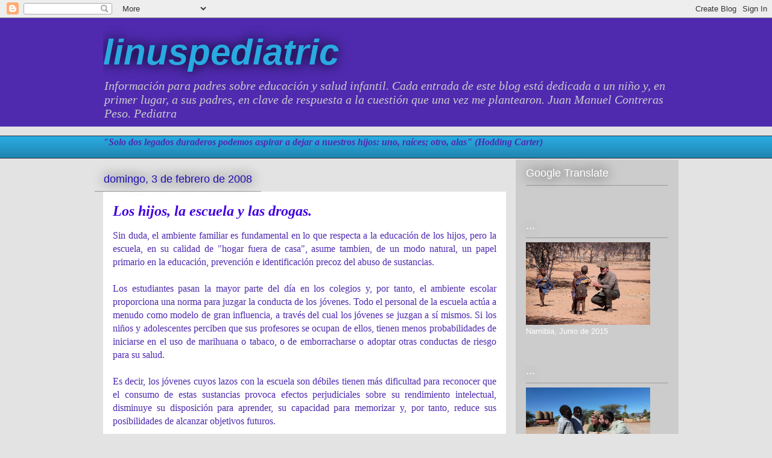

--- FILE ---
content_type: text/html; charset=UTF-8
request_url: https://www.linuspediatric.com/2008/02/los-nios-la-escuela-y-las-drogas.html
body_size: 30448
content:
<!DOCTYPE html>
<html class='v2' dir='ltr' lang='es'>
<head>
<link href='https://www.blogger.com/static/v1/widgets/335934321-css_bundle_v2.css' rel='stylesheet' type='text/css'/>
<meta content='width=1100' name='viewport'/>
<meta content='text/html; charset=UTF-8' http-equiv='Content-Type'/>
<meta content='blogger' name='generator'/>
<link href='https://www.linuspediatric.com/favicon.ico' rel='icon' type='image/x-icon'/>
<link href='https://www.linuspediatric.com/2008/02/los-nios-la-escuela-y-las-drogas.html' rel='canonical'/>
<link rel="alternate" type="application/atom+xml" title="linuspediatric - Atom" href="https://www.linuspediatric.com/feeds/posts/default" />
<link rel="alternate" type="application/rss+xml" title="linuspediatric - RSS" href="https://www.linuspediatric.com/feeds/posts/default?alt=rss" />
<link rel="service.post" type="application/atom+xml" title="linuspediatric - Atom" href="https://www.blogger.com/feeds/2407975803712926188/posts/default" />

<link rel="alternate" type="application/atom+xml" title="linuspediatric - Atom" href="https://www.linuspediatric.com/feeds/6162787905961080289/comments/default" />
<!--Can't find substitution for tag [blog.ieCssRetrofitLinks]-->
<meta content='https://www.linuspediatric.com/2008/02/los-nios-la-escuela-y-las-drogas.html' property='og:url'/>
<meta content='Los hijos, la escuela y las drogas.' property='og:title'/>
<meta content='Blog de pediatría. Información para padres sobre salud y educación en la infancia y adolescencia. Juan Manuel Contreras Peso, pediatra.' property='og:description'/>
<title>linuspediatric: Los hijos, la escuela y las drogas.</title>
<style id='page-skin-1' type='text/css'><!--
/*
-----------------------------------------------
Blogger Template Style
Name:     Awesome Inc.
Designer: Tina Chen
URL:      tinachen.org
----------------------------------------------- */
/* Content
----------------------------------------------- */
body {
font: normal normal 16px Georgia, Utopia, 'Palatino Linotype', Palatino, serif;
color: #4f2aaf;
background: #e3e3e3 none repeat scroll top left;
}
html body .content-outer {
min-width: 0;
max-width: 100%;
width: 100%;
}
a:link {
text-decoration: none;
color: #0000c1;
}
a:visited {
text-decoration: none;
color: #000081;
}
a:hover {
text-decoration: underline;
color: #0000ff;
}
.body-fauxcolumn-outer .cap-top {
position: absolute;
z-index: 1;
height: 276px;
width: 100%;
background: transparent none repeat-x scroll top left;
_background-image: none;
}
/* Columns
----------------------------------------------- */
.content-inner {
padding: 0;
}
.header-inner .section {
margin: 0 16px;
}
.tabs-inner .section {
margin: 0 16px;
}
.main-inner {
padding-top: 55px;
}
.main-inner .column-center-inner,
.main-inner .column-left-inner,
.main-inner .column-right-inner {
padding: 0 5px;
}
*+html body .main-inner .column-center-inner {
margin-top: -55px;
}
#layout .main-inner .column-center-inner {
margin-top: 0;
}
/* Header
----------------------------------------------- */
.header-outer {
margin: 0 0 15px 0;
background: #4f2aaf none repeat scroll 0 0;
}
.Header h1 {
font: italic bold 60px 'Trebuchet MS', Trebuchet, sans-serif;
color: #29aae1;
text-shadow: 0 0 20px #000000;
}
.Header h1 a {
color: #29aae1;
}
.Header .description {
font: italic normal 20px Georgia, Utopia, 'Palatino Linotype', Palatino, serif;
color: #cccccc;
}
.header-inner .Header .titlewrapper,
.header-inner .Header .descriptionwrapper {
padding-left: 0;
padding-right: 0;
margin-bottom: 0;
}
.header-inner .Header .titlewrapper {
padding-top: 22px;
}
/* Tabs
----------------------------------------------- */
.tabs-outer {
overflow: hidden;
position: relative;
background: #29aae1 url(//www.blogblog.com/1kt/awesomeinc/tabs_gradient_light.png) repeat scroll 0 0;
}
#layout .tabs-outer {
overflow: visible;
}
.tabs-cap-top, .tabs-cap-bottom {
position: absolute;
width: 100%;
border-top: 1px solid #2d3037;
}
.tabs-cap-bottom {
bottom: 0;
}
.tabs-inner .widget li a {
display: inline-block;
margin: 0;
padding: .6em 1.5em;
font: normal normal 13px Arial, Tahoma, Helvetica, FreeSans, sans-serif;
color: #ffffff;
border-top: 1px solid #2d3037;
border-bottom: 1px solid #2d3037;
border-left: 1px solid #2d3037;
height: 16px;
line-height: 16px;
}
.tabs-inner .widget li:last-child a {
border-right: 1px solid #2d3037;
}
.tabs-inner .widget li.selected a, .tabs-inner .widget li a:hover {
background: #01689c url(//www.blogblog.com/1kt/awesomeinc/tabs_gradient_light.png) repeat-x scroll 0 -100px;
color: #ffffff;
}
/* Headings
----------------------------------------------- */
h2 {
font: normal normal 18px Arial, Tahoma, Helvetica, FreeSans, sans-serif;
color: #ffffff;
}
/* Widgets
----------------------------------------------- */
.main-inner .section {
margin: 0 27px;
padding: 0;
}
.main-inner .column-left-outer,
.main-inner .column-right-outer {
margin-top: -3.3em;
}
#layout .main-inner .column-left-outer,
#layout .main-inner .column-right-outer {
margin-top: 0;
}
.main-inner .column-left-inner,
.main-inner .column-right-inner {
background: #cccccc none repeat 0 0;
-moz-box-shadow: 0 0 0 rgba(0, 0, 0, .2);
-webkit-box-shadow: 0 0 0 rgba(0, 0, 0, .2);
-goog-ms-box-shadow: 0 0 0 rgba(0, 0, 0, .2);
box-shadow: 0 0 0 rgba(0, 0, 0, .2);
-moz-border-radius: 0;
-webkit-border-radius: 0;
-goog-ms-border-radius: 0;
border-radius: 0;
}
#layout .main-inner .column-left-inner,
#layout .main-inner .column-right-inner {
margin-top: 0;
}
.sidebar .widget {
font: normal normal 13px Arial, Tahoma, Helvetica, FreeSans, sans-serif;
color: #ffffff;
}
.sidebar .widget a:link {
color: #0000c1;
}
.sidebar .widget a:visited {
color: #351c75;
}
.sidebar .widget a:hover {
color: #0000ff;
}
.sidebar .widget h2 {
text-shadow: 0 0 20px #000000;
}
.main-inner .widget {
background-color: #cccccc;
border: 1px solid #cccccc;
padding: 0 0 15px;
margin: 20px -16px;
-moz-box-shadow: 0 0 0 rgba(0, 0, 0, .2);
-webkit-box-shadow: 0 0 0 rgba(0, 0, 0, .2);
-goog-ms-box-shadow: 0 0 0 rgba(0, 0, 0, .2);
box-shadow: 0 0 0 rgba(0, 0, 0, .2);
-moz-border-radius: 0;
-webkit-border-radius: 0;
-goog-ms-border-radius: 0;
border-radius: 0;
}
.main-inner .widget h2 {
margin: 0 -0;
padding: .6em 0 .5em;
border-bottom: 1px solid #999999;
}
.footer-inner .widget h2 {
padding: 0 0 .4em;
border-bottom: 1px solid #999999;
}
.main-inner .widget h2 + div, .footer-inner .widget h2 + div {
border-top: 0 solid #cccccc;
padding-top: 8px;
}
.main-inner .widget .widget-content {
margin: 0 -0;
padding: 7px 0 0;
}
.main-inner .widget ul, .main-inner .widget #ArchiveList ul.flat {
margin: -8px -15px 0;
padding: 0;
list-style: none;
}
.main-inner .widget #ArchiveList {
margin: -8px 0 0;
}
.main-inner .widget ul li, .main-inner .widget #ArchiveList ul.flat li {
padding: .5em 15px;
text-indent: 0;
color: #ffffff;
border-top: 0 solid #cccccc;
border-bottom: 1px solid #999999;
}
.main-inner .widget #ArchiveList ul li {
padding-top: .25em;
padding-bottom: .25em;
}
.main-inner .widget ul li:first-child, .main-inner .widget #ArchiveList ul.flat li:first-child {
border-top: none;
}
.main-inner .widget ul li:last-child, .main-inner .widget #ArchiveList ul.flat li:last-child {
border-bottom: none;
}
.post-body {
position: relative;
}
.main-inner .widget .post-body ul {
padding: 0 2.5em;
margin: .5em 0;
list-style: disc;
}
.main-inner .widget .post-body ul li {
padding: 0.25em 0;
margin-bottom: .25em;
color: #4f2aaf;
border: none;
}
.footer-inner .widget ul {
padding: 0;
list-style: none;
}
.widget .zippy {
color: #ffffff;
}
/* Posts
----------------------------------------------- */
body .main-inner .Blog {
padding: 0;
margin-bottom: 1em;
background-color: transparent;
border: none;
-moz-box-shadow: 0 0 0 rgba(0, 0, 0, 0);
-webkit-box-shadow: 0 0 0 rgba(0, 0, 0, 0);
-goog-ms-box-shadow: 0 0 0 rgba(0, 0, 0, 0);
box-shadow: 0 0 0 rgba(0, 0, 0, 0);
}
.main-inner .section:last-child .Blog:last-child {
padding: 0;
margin-bottom: 1em;
}
.main-inner .widget h2.date-header {
margin: 0 -15px 1px;
padding: 0 0 0 0;
font: normal normal 18px 'Trebuchet MS', Trebuchet, sans-serif;
color: #1e0db6;
background: transparent none no-repeat fixed center center;
border-top: 0 solid #cccccc;
border-bottom: 1px solid #999999;
-moz-border-radius-topleft: 0;
-moz-border-radius-topright: 0;
-webkit-border-top-left-radius: 0;
-webkit-border-top-right-radius: 0;
border-top-left-radius: 0;
border-top-right-radius: 0;
position: absolute;
bottom: 100%;
left: 0;
text-shadow: 0 0 20px #000000;
}
.main-inner .widget h2.date-header span {
font: normal normal 18px 'Trebuchet MS', Trebuchet, sans-serif;
display: block;
padding: .5em 15px;
border-left: 0 solid #cccccc;
border-right: 0 solid #cccccc;
}
.date-outer {
position: relative;
margin: 55px 0 20px;
padding: 0 15px;
background-color: #ffffff;
border: 1px solid #ffffff;
-moz-box-shadow: 0 0 0 rgba(0, 0, 0, .2);
-webkit-box-shadow: 0 0 0 rgba(0, 0, 0, .2);
-goog-ms-box-shadow: 0 0 0 rgba(0, 0, 0, .2);
box-shadow: 0 0 0 rgba(0, 0, 0, .2);
-moz-border-radius: 0;
-webkit-border-radius: 0;
-goog-ms-border-radius: 0;
border-radius: 0;
}
.date-outer:first-child {
margin-top: 0;
}
.date-outer:last-child {
margin-bottom: 0;
-moz-border-radius-bottomleft: 0;
-moz-border-radius-bottomright: 0;
-webkit-border-bottom-left-radius: 0;
-webkit-border-bottom-right-radius: 0;
-goog-ms-border-bottom-left-radius: 0;
-goog-ms-border-bottom-right-radius: 0;
border-bottom-left-radius: 0;
border-bottom-right-radius: 0;
}
.date-posts {
margin: 0 -0;
padding: 0 0;
clear: both;
}
.post-outer, .inline-ad {
border-top: 1px solid #ffffff;
margin: 0 -0;
padding: 15px 0;
}
.post-outer {
padding-bottom: 10px;
}
.post-outer:first-child {
padding-top: 10px;
border-top: none;
}
.post-outer:last-child, .inline-ad:last-child {
border-bottom: none;
}
.post-body {
position: relative;
}
.post-body img {
padding: 8px;
background: #ffffff;
border: 1px solid #cccccc;
-moz-box-shadow: 0 0 20px rgba(0, 0, 0, .2);
-webkit-box-shadow: 0 0 20px rgba(0, 0, 0, .2);
box-shadow: 0 0 20px rgba(0, 0, 0, .2);
-moz-border-radius: 0;
-webkit-border-radius: 0;
border-radius: 0;
}
h3.post-title, h4 {
font: italic bold 24px Georgia, Utopia, 'Palatino Linotype', Palatino, serif;
color: #4200e1;
}
h3.post-title a {
font: italic bold 24px Georgia, Utopia, 'Palatino Linotype', Palatino, serif;
color: #4200e1;
}
h3.post-title a:hover {
color: #0000ff;
text-decoration: underline;
}
.post-header {
margin: 0 0 1em;
}
.post-body {
line-height: 1.4;
}
.post-outer h2 {
color: #4f2aaf;
}
.post-footer {
margin: 1.5em 0 0;
}
#blog-pager {
padding: 15px;
font-size: 120%;
background-color: transparent;
border: 1px solid #cccccc;
-moz-box-shadow: 0 0 0 rgba(0, 0, 0, .2);
-webkit-box-shadow: 0 0 0 rgba(0, 0, 0, .2);
-goog-ms-box-shadow: 0 0 0 rgba(0, 0, 0, .2);
box-shadow: 0 0 0 rgba(0, 0, 0, .2);
-moz-border-radius: 0;
-webkit-border-radius: 0;
-goog-ms-border-radius: 0;
border-radius: 0;
-moz-border-radius-topleft: 0;
-moz-border-radius-topright: 0;
-webkit-border-top-left-radius: 0;
-webkit-border-top-right-radius: 0;
-goog-ms-border-top-left-radius: 0;
-goog-ms-border-top-right-radius: 0;
border-top-left-radius: 0;
border-top-right-radius-topright: 0;
margin-top: 0;
}
.blog-feeds, .post-feeds {
margin: 1em 0;
text-align: center;
color: #ffffff;
}
.blog-feeds a, .post-feeds a {
color: #4200e1;
}
.blog-feeds a:visited, .post-feeds a:visited {
color: #01689c;
}
.blog-feeds a:hover, .post-feeds a:hover {
color: #8ce1f5;
}
.post-outer .comments {
margin-top: 2em;
}
/* Comments
----------------------------------------------- */
.comments .comments-content .icon.blog-author {
background-repeat: no-repeat;
background-image: url([data-uri]);
}
.comments .comments-content .loadmore a {
border-top: 1px solid #2d3037;
border-bottom: 1px solid #2d3037;
}
.comments .continue {
border-top: 2px solid #2d3037;
}
/* Footer
----------------------------------------------- */
.footer-outer {
margin: -0 0 -1px;
padding: 0 0 0;
color: #4200e1;
overflow: hidden;
}
.footer-fauxborder-left {
border-top: 1px solid #cccccc;
background: #cccccc none repeat scroll 0 0;
-moz-box-shadow: 0 0 0 rgba(0, 0, 0, .2);
-webkit-box-shadow: 0 0 0 rgba(0, 0, 0, .2);
-goog-ms-box-shadow: 0 0 0 rgba(0, 0, 0, .2);
box-shadow: 0 0 0 rgba(0, 0, 0, .2);
margin: 0 -0;
}
/* Mobile
----------------------------------------------- */
body.mobile {
background-size: auto;
}
.mobile .body-fauxcolumn-outer {
background: transparent none repeat scroll top left;
}
*+html body.mobile .main-inner .column-center-inner {
margin-top: 0;
}
.mobile .main-inner .widget {
padding: 0 0 15px;
}
.mobile .main-inner .widget h2 + div,
.mobile .footer-inner .widget h2 + div {
border-top: none;
padding-top: 0;
}
.mobile .footer-inner .widget h2 {
padding: 0.5em 0;
border-bottom: none;
}
.mobile .main-inner .widget .widget-content {
margin: 0;
padding: 7px 0 0;
}
.mobile .main-inner .widget ul,
.mobile .main-inner .widget #ArchiveList ul.flat {
margin: 0 -15px 0;
}
.mobile .main-inner .widget h2.date-header {
left: 0;
}
.mobile .date-header span {
padding: 0.4em 0;
}
.mobile .date-outer:first-child {
margin-bottom: 0;
border: 1px solid #ffffff;
-moz-border-radius-topleft: 0;
-moz-border-radius-topright: 0;
-webkit-border-top-left-radius: 0;
-webkit-border-top-right-radius: 0;
-goog-ms-border-top-left-radius: 0;
-goog-ms-border-top-right-radius: 0;
border-top-left-radius: 0;
border-top-right-radius: 0;
}
.mobile .date-outer {
border-color: #ffffff;
border-width: 0 1px 1px;
}
.mobile .date-outer:last-child {
margin-bottom: 0;
}
.mobile .main-inner {
padding: 0;
}
.mobile .header-inner .section {
margin: 0;
}
.mobile .post-outer, .mobile .inline-ad {
padding: 5px 0;
}
.mobile .tabs-inner .section {
margin: 0 10px;
}
.mobile .main-inner .widget h2 {
margin: 0;
padding: 0;
}
.mobile .main-inner .widget h2.date-header span {
padding: 0;
}
.mobile .main-inner .widget .widget-content {
margin: 0;
padding: 7px 0 0;
}
.mobile #blog-pager {
border: 1px solid transparent;
background: #cccccc none repeat scroll 0 0;
}
.mobile .main-inner .column-left-inner,
.mobile .main-inner .column-right-inner {
background: #cccccc none repeat 0 0;
-moz-box-shadow: none;
-webkit-box-shadow: none;
-goog-ms-box-shadow: none;
box-shadow: none;
}
.mobile .date-posts {
margin: 0;
padding: 0;
}
.mobile .footer-fauxborder-left {
margin: 0;
border-top: inherit;
}
.mobile .main-inner .section:last-child .Blog:last-child {
margin-bottom: 0;
}
.mobile-index-contents {
color: #4f2aaf;
}
.mobile .mobile-link-button {
background: #0000c1 url(//www.blogblog.com/1kt/awesomeinc/tabs_gradient_light.png) repeat scroll 0 0;
}
.mobile-link-button a:link, .mobile-link-button a:visited {
color: #ffffff;
}
.mobile .tabs-inner .PageList .widget-content {
background: transparent;
border-top: 1px solid;
border-color: #2d3037;
color: #ffffff;
}
.mobile .tabs-inner .PageList .widget-content .pagelist-arrow {
border-left: 1px solid #2d3037;
}

--></style>
<style id='template-skin-1' type='text/css'><!--
body {
min-width: 970px;
}
.content-outer, .content-fauxcolumn-outer, .region-inner {
min-width: 970px;
max-width: 970px;
_width: 970px;
}
.main-inner .columns {
padding-left: 0px;
padding-right: 270px;
}
.main-inner .fauxcolumn-center-outer {
left: 0px;
right: 270px;
/* IE6 does not respect left and right together */
_width: expression(this.parentNode.offsetWidth -
parseInt("0px") -
parseInt("270px") + 'px');
}
.main-inner .fauxcolumn-left-outer {
width: 0px;
}
.main-inner .fauxcolumn-right-outer {
width: 270px;
}
.main-inner .column-left-outer {
width: 0px;
right: 100%;
margin-left: -0px;
}
.main-inner .column-right-outer {
width: 270px;
margin-right: -270px;
}
#layout {
min-width: 0;
}
#layout .content-outer {
min-width: 0;
width: 800px;
}
#layout .region-inner {
min-width: 0;
width: auto;
}
body#layout div.add_widget {
padding: 8px;
}
body#layout div.add_widget a {
margin-left: 32px;
}
--></style>
<link href='https://www.blogger.com/dyn-css/authorization.css?targetBlogID=2407975803712926188&amp;zx=d91f0afa-33f7-421e-8fe4-cc3a4407528e' media='none' onload='if(media!=&#39;all&#39;)media=&#39;all&#39;' rel='stylesheet'/><noscript><link href='https://www.blogger.com/dyn-css/authorization.css?targetBlogID=2407975803712926188&amp;zx=d91f0afa-33f7-421e-8fe4-cc3a4407528e' rel='stylesheet'/></noscript>
<meta name='google-adsense-platform-account' content='ca-host-pub-1556223355139109'/>
<meta name='google-adsense-platform-domain' content='blogspot.com'/>

</head>
<body class='loading variant-icy'>
<div class='navbar section' id='navbar' name='Barra de navegación'><div class='widget Navbar' data-version='1' id='Navbar1'><script type="text/javascript">
    function setAttributeOnload(object, attribute, val) {
      if(window.addEventListener) {
        window.addEventListener('load',
          function(){ object[attribute] = val; }, false);
      } else {
        window.attachEvent('onload', function(){ object[attribute] = val; });
      }
    }
  </script>
<div id="navbar-iframe-container"></div>
<script type="text/javascript" src="https://apis.google.com/js/platform.js"></script>
<script type="text/javascript">
      gapi.load("gapi.iframes:gapi.iframes.style.bubble", function() {
        if (gapi.iframes && gapi.iframes.getContext) {
          gapi.iframes.getContext().openChild({
              url: 'https://www.blogger.com/navbar/2407975803712926188?po\x3d6162787905961080289\x26origin\x3dhttps://www.linuspediatric.com',
              where: document.getElementById("navbar-iframe-container"),
              id: "navbar-iframe"
          });
        }
      });
    </script><script type="text/javascript">
(function() {
var script = document.createElement('script');
script.type = 'text/javascript';
script.src = '//pagead2.googlesyndication.com/pagead/js/google_top_exp.js';
var head = document.getElementsByTagName('head')[0];
if (head) {
head.appendChild(script);
}})();
</script>
</div></div>
<div class='body-fauxcolumns'>
<div class='fauxcolumn-outer body-fauxcolumn-outer'>
<div class='cap-top'>
<div class='cap-left'></div>
<div class='cap-right'></div>
</div>
<div class='fauxborder-left'>
<div class='fauxborder-right'></div>
<div class='fauxcolumn-inner'>
</div>
</div>
<div class='cap-bottom'>
<div class='cap-left'></div>
<div class='cap-right'></div>
</div>
</div>
</div>
<div class='content'>
<div class='content-fauxcolumns'>
<div class='fauxcolumn-outer content-fauxcolumn-outer'>
<div class='cap-top'>
<div class='cap-left'></div>
<div class='cap-right'></div>
</div>
<div class='fauxborder-left'>
<div class='fauxborder-right'></div>
<div class='fauxcolumn-inner'>
</div>
</div>
<div class='cap-bottom'>
<div class='cap-left'></div>
<div class='cap-right'></div>
</div>
</div>
</div>
<div class='content-outer'>
<div class='content-cap-top cap-top'>
<div class='cap-left'></div>
<div class='cap-right'></div>
</div>
<div class='fauxborder-left content-fauxborder-left'>
<div class='fauxborder-right content-fauxborder-right'></div>
<div class='content-inner'>
<header>
<div class='header-outer'>
<div class='header-cap-top cap-top'>
<div class='cap-left'></div>
<div class='cap-right'></div>
</div>
<div class='fauxborder-left header-fauxborder-left'>
<div class='fauxborder-right header-fauxborder-right'></div>
<div class='region-inner header-inner'>
<div class='header section' id='header' name='Cabecera'><div class='widget Header' data-version='1' id='Header1'>
<div id='header-inner'>
<div class='titlewrapper'>
<h1 class='title'>
<a href='https://www.linuspediatric.com/'>
linuspediatric
</a>
</h1>
</div>
<div class='descriptionwrapper'>
<p class='description'><span>Información para padres sobre educación y salud infantil.      Cada entrada de este blog está  dedicada a un niño y, en primer lugar, a sus padres, en clave de respuesta a la cuestión que una vez me plantearon. Juan Manuel Contreras Peso. Pediatra    </span></p>
</div>
</div>
</div></div>
</div>
</div>
<div class='header-cap-bottom cap-bottom'>
<div class='cap-left'></div>
<div class='cap-right'></div>
</div>
</div>
</header>
<div class='tabs-outer'>
<div class='tabs-cap-top cap-top'>
<div class='cap-left'></div>
<div class='cap-right'></div>
</div>
<div class='fauxborder-left tabs-fauxborder-left'>
<div class='fauxborder-right tabs-fauxborder-right'></div>
<div class='region-inner tabs-inner'>
<div class='tabs section' id='crosscol' name='Multicolumnas'><div class='widget Text' data-version='1' id='Text2'>
<h2 class='title'>...</h2>
<div class='widget-content'>
<b><i>"Solo dos legados duraderos podemos aspirar a dejar a nuestros hijos: uno, raíces; otro, alas" (Hodding Carter)<blockquote></blockquote></i></b>
</div>
<div class='clear'></div>
</div></div>
<div class='tabs no-items section' id='crosscol-overflow' name='Cross-Column 2'></div>
</div>
</div>
<div class='tabs-cap-bottom cap-bottom'>
<div class='cap-left'></div>
<div class='cap-right'></div>
</div>
</div>
<div class='main-outer'>
<div class='main-cap-top cap-top'>
<div class='cap-left'></div>
<div class='cap-right'></div>
</div>
<div class='fauxborder-left main-fauxborder-left'>
<div class='fauxborder-right main-fauxborder-right'></div>
<div class='region-inner main-inner'>
<div class='columns fauxcolumns'>
<div class='fauxcolumn-outer fauxcolumn-center-outer'>
<div class='cap-top'>
<div class='cap-left'></div>
<div class='cap-right'></div>
</div>
<div class='fauxborder-left'>
<div class='fauxborder-right'></div>
<div class='fauxcolumn-inner'>
</div>
</div>
<div class='cap-bottom'>
<div class='cap-left'></div>
<div class='cap-right'></div>
</div>
</div>
<div class='fauxcolumn-outer fauxcolumn-left-outer'>
<div class='cap-top'>
<div class='cap-left'></div>
<div class='cap-right'></div>
</div>
<div class='fauxborder-left'>
<div class='fauxborder-right'></div>
<div class='fauxcolumn-inner'>
</div>
</div>
<div class='cap-bottom'>
<div class='cap-left'></div>
<div class='cap-right'></div>
</div>
</div>
<div class='fauxcolumn-outer fauxcolumn-right-outer'>
<div class='cap-top'>
<div class='cap-left'></div>
<div class='cap-right'></div>
</div>
<div class='fauxborder-left'>
<div class='fauxborder-right'></div>
<div class='fauxcolumn-inner'>
</div>
</div>
<div class='cap-bottom'>
<div class='cap-left'></div>
<div class='cap-right'></div>
</div>
</div>
<!-- corrects IE6 width calculation -->
<div class='columns-inner'>
<div class='column-center-outer'>
<div class='column-center-inner'>
<div class='main section' id='main' name='Principal'><div class='widget Blog' data-version='1' id='Blog1'>
<div class='blog-posts hfeed'>

          <div class="date-outer">
        
<h2 class='date-header'><span>domingo, 3 de febrero de 2008</span></h2>

          <div class="date-posts">
        
<div class='post-outer'>
<div class='post hentry'>
<a name='6162787905961080289'></a>
<h3 class='post-title entry-title'>
Los hijos, la escuela y las drogas.
</h3>
<div class='post-header'>
<div class='post-header-line-1'></div>
</div>
<div class='post-body entry-content' id='post-body-6162787905961080289'>
<div align="justify">Sin duda, el ambiente familiar es fundamental en lo que respecta a la educación de los hijos, pero la escuela, en su calidad de "hogar fuera de casa", asume tambien, de un modo natural, un papel primario en la educación, prevención e identificación precoz del abuso de sustancias. </div><br /><div align="justify">Los estudiantes pasan la mayor parte del día en los colegios y, por tanto, el ambiente escolar proporciona una norma para juzgar la conducta de los jóvenes. Todo el personal de la escuela actúa a menudo como modelo de gran influencia, a través del cual los jóvenes se juzgan a sí mismos. Si los niños y adolescentes perciben que sus profesores se ocupan de ellos, tienen menos probabilidades de iniciarse en el uso de marihuana o tabaco, o de emborracharse o adoptar otras conductas de riesgo para su salud. </div><br /><div align="justify">Es decir, los jóvenes cuyos lazos con la escuela son débiles tienen más dificultad para reconocer que el consumo de estas sustancias provoca efectos perjudiciales sobre su rendimiento intelectual, disminuye su disposición para aprender, su capacidad para memorizar y, por tanto, reduce sus posibilidades de alcanzar objetivos futuros.</div><br /><div align="justify">En algunas escuelas ya se están realizando <strong>pruebas a los estudiantes para detectar el uso de</strong> <strong>drogas</strong>. Sin embargo, hay que considerar lo siguiente: una prueba con resultado positivo al uso de drogas puede aumentar el conflicto familiar en vez de mejorarlo y, por otra parte, los jóvenes que no las consumen pueden considerar injusto que se les practiquen y disminuir, incluso, su grado de confianza.</div><br /><div align="justify">Las escuelas y las asociaciones de padres pueden adoptar diversas alternativas a estas pruebas: ofrecer programas extraescolares, ayudar a los padres para que estén mejor informados, identificar los problemas de conducta para una intervención precoz y colaborar con las organizaciones de la comunidad y con los profesionales sanitarios.</div><br /><div align="justify">Los educadores se hallan ante el reto de dar a conocer los hechos sobre el abuso de drogas a los niños y adolescentes, evitándoles, en la medida de lo posible, la tentación de probarlas. Hay, cada vez más, programas eficaces, diseñados para su empleo en la escuela, interesantes, interactivos y que se centran en reforzar la capacidad de los estudiantes para resolver problemas, ayudarles a valorar la influencia de los medios de comunicación, mejorar su autoestima y "adiestrarlos para las habilidades útiles en la vida".</div><br /><div align="justify">Evidentemente, el sistema educativo debe proporcionar al personal escolar los medios adecuados para su adiestramiento continuado. A su vez, los pediatras y los demás profesionales sanitarios no deben apoyar el empleo del cribado de drogas en la escuela, sino ofrecer recursos para prevenir conductas de riesgo, ayuda para identificar a los pacientes cuyos problemas los hace más vulnerables y colaboración para <strong>estrategias de comunicación a la comunidad, con objeto de ofrecer mensajes claros sobre el consumo de drogas. En definitiva, se trata de promover en los jóvenes actividades no contaminadas por el uso de drogas, tabaco y alcohol</strong>. <em>Adaptado de C.J. Mears, DO, J.R. Knight, MD y cols. Pediatrics (Ed esp).2007;64(6):347-51.</em></div>
<div style='clear: both;'></div>
</div>
<div class='post-footer'>
<div class='post-footer-line post-footer-line-1'><span class='post-author vcard'>
Posted by
<span class='fn'>Juan Manuel Contreras Peso</span>
</span>
<span class='post-timestamp'>
at
<a class='timestamp-link' href='https://www.linuspediatric.com/2008/02/los-nios-la-escuela-y-las-drogas.html' rel='bookmark' title='permanent link'><abbr class='published' title='2008-02-03T09:35:00Z'>9:35:00</abbr></a>
</span>
<span class='post-icons'>
<span class='item-action'>
<a href='https://www.blogger.com/email-post/2407975803712926188/6162787905961080289' title='Enviar entrada por correo electrónico'>
<img alt="" class="icon-action" height="13" src="//img1.blogblog.com/img/icon18_email.gif" width="18">
</a>
</span>
</span>
</div>
<div class='post-footer-line post-footer-line-2'><span class='post-labels'>
Labels:
<a href='https://www.linuspediatric.com/search/label/adolescencia' rel='tag'>adolescencia</a>,
<a href='https://www.linuspediatric.com/search/label/alcohol' rel='tag'>alcohol</a>,
<a href='https://www.linuspediatric.com/search/label/comunicaci%C3%B3n' rel='tag'>comunicación</a>,
<a href='https://www.linuspediatric.com/search/label/drogas' rel='tag'>drogas</a>,
<a href='https://www.linuspediatric.com/search/label/educaci%C3%B3n' rel='tag'>educación</a>,
<a href='https://www.linuspediatric.com/search/label/infancia' rel='tag'>infancia</a>,
<a href='https://www.linuspediatric.com/search/label/informaci%C3%B3n' rel='tag'>información</a>,
<a href='https://www.linuspediatric.com/search/label/padres' rel='tag'>padres</a>,
<a href='https://www.linuspediatric.com/search/label/prevenci%C3%B3n' rel='tag'>prevención</a>,
<a href='https://www.linuspediatric.com/search/label/tabaco' rel='tag'>tabaco</a>
</span>
</div>
<div class='post-footer-line post-footer-line-3'></div>
</div>
</div>
<div class='comments' id='comments'>
<a name='comments'></a>
</div>
</div>

        </div></div>
      
</div>
<div class='blog-pager' id='blog-pager'>
<span id='blog-pager-newer-link'>
<a class='blog-pager-newer-link' href='https://www.linuspediatric.com/2008/02/vacuna-triple-vrica-y-autismo.html' id='Blog1_blog-pager-newer-link' title='Entrada más reciente'>Entrada más reciente</a>
</span>
<span id='blog-pager-older-link'>
<a class='blog-pager-older-link' href='https://www.linuspediatric.com/2008/01/los-nios-y-la-televisin-en-el-siglo-xxi.html' id='Blog1_blog-pager-older-link' title='Entrada antigua'>Entrada antigua</a>
</span>
<a class='home-link' href='https://www.linuspediatric.com/'>Inicio</a>
</div>
<div class='clear'></div>
<div class='post-feeds'>
</div>
</div></div>
</div>
</div>
<div class='column-left-outer'>
<div class='column-left-inner'>
<aside>
</aside>
</div>
</div>
<div class='column-right-outer'>
<div class='column-right-inner'>
<aside>
<div class='sidebar section' id='sidebar-right-1'><div class='widget Translate' data-version='1' id='Translate1'>
<h2 class='title'>Google Translate</h2>
<div id='google_translate_element'></div>
<script>
    function googleTranslateElementInit() {
      new google.translate.TranslateElement({
        pageLanguage: 'es',
        autoDisplay: 'true',
        layout: google.translate.TranslateElement.InlineLayout.VERTICAL
      }, 'google_translate_element');
    }
  </script>
<script src='//translate.google.com/translate_a/element.js?cb=googleTranslateElementInit'></script>
<div class='clear'></div>
</div><div class='widget Image' data-version='1' id='Image10'>
<h2>...</h2>
<div class='widget-content'>
<img alt='...' height='137' id='Image10_img' src='https://blogger.googleusercontent.com/img/b/R29vZ2xl/AVvXsEhR0-epqFDWyiEd3lsD49zHVLcoNRPR9kXW_uJmcR1L28dNRBUxPmJrVFis4Qp95VrLCbVXbnZzqqJAJ4aHvsMTBVIIDB3KqpKua8zv0PLngNzmhXKHF-slPBhYGoP6TtP7qkgvoThO7_M/s1600/image.jpg' width='206'/>
<br/>
<span class='caption'>Namibia, Junio de 2015</span>
</div>
<div class='clear'></div>
</div><div class='widget Image' data-version='1' id='Image8'>
<h2>...</h2>
<div class='widget-content'>
<img alt='...' height='116' id='Image8_img' src='https://blogger.googleusercontent.com/img/b/R29vZ2xl/AVvXsEivdE8nzrOhA0CMViYXfCnQmjd-Ujmd7k96i68i1_vHGdKL08g6HWd89sezxfu2qwbQih9BLYQGx11FbX1BN7-3ZkDJQjh8L0bl5Kstw2_Ki28RrqEjVaAA4-ytDNnbc8ThplWa_2VcSoc/s1600/image.jpg' width='206'/>
<br/>
<span class='caption'>Namibia, Junio de 2015</span>
</div>
<div class='clear'></div>
</div><div class='widget Image' data-version='1' id='Image6'>
<h2>...</h2>
<div class='widget-content'>
<img alt='...' height='206' id='Image6_img' src='https://blogger.googleusercontent.com/img/b/R29vZ2xl/AVvXsEhxhdKzrni4QSRP2Yw5SaZzCKwPPkW2zPvzQ_8n6SIxIE3vBNb2W9u8qWKc_fkwtT0rMKSo7SNtZh-MgBbAdiBYOqGGyvvkm-IB0Me1_bjk2IiQE5JmVct4xcdPQfBbPbMvMXKIRf4WO7U/s206/la+foto+%25281%2529.JPG' width='154'/>
<br/>
</div>
<div class='clear'></div>
</div><div class='widget Image' data-version='1' id='Image15'>
<div class='widget-content'>
<img alt='' height='200' id='Image15_img' src='https://blogger.googleusercontent.com/img/b/R29vZ2xl/AVvXsEhLbesxoTYiU2jsZ-_6aR7OA5T9J2aLVNfdW1pKCvqmRELU9zexyYx2nkXahWZC9hoykRpoVhk1ZV0Vz1Kw5cYZp0cOj1o97r0Baxep7I5YZaQTk6HzXEp4PMgPWy9dXHZIq6akpl6WdeU/s240/IMG_1214.jpg' width='150'/>
<br/>
</div>
<div class='clear'></div>
</div><div class='widget HTML' data-version='1' id='HTML1'>
<h2 class='title'>Juan Manuel Contreras Peso</h2>
<div class='widget-content'>
<script type="text/javascript">
var gaJsHost = (("https:" == document.location.protocol) ? "https://ssl." : "http://www.");
document.write(unescape("%3Cscript src='" + gaJsHost + "google-analytics.com/ga.js' type='text/javascript'%3E%3C/script%3E"));
</script>
<script type="text/javascript">
var pageTracker = _gat._getTracker("UA-3394121-1");
pageTracker._initData();
pageTracker._trackPageview();
</script>
</div>
<div class='clear'></div>
</div><div class='widget HTML' data-version='1' id='HTML3'>
<h2 class='title'>Certificación HON Foundation</h2>
<div class='widget-content'>
<p><a href="https://www.healthonnet.org/HONcode/Spanish/?HONConduct189126" onclick="window.open(this.href); return false;" > <img src="https://lh3.googleusercontent.com/blogger_img_proxy/AEn0k_ty1EDRugQ87fr6pCjG67Fw6AcclpHmqXeMgH6dHo4X8npjsi-OhhkmSs_KFFJhOQOPqHZ-0VGQgAOnbtmR8hR6rDQ02vBfk9BqktNnK6bwluEJvA5zOTDIJrgw=s0-d" hspace="2" vspace="2" align="left" width="49" height="72" style="border:0px" title="Nosotros subscribimos Los Principios del código HONcode de la Fundación Salud en la Red" alt="Nosotros subscribimos Los Principios del código HONcode de la Fundación Salud en la Red"></a> Nosotros subscribimos los <a href="http://www.healthonnet.org/HONcode/Spanish/" onclick="window.open(this.href); return false;"> Principios del código HONcode</a>. <br /><a href="https://www.healthonnet.org/HONcode/Spanish/?HONConduct189126" onclick="window.open(this.href); return false;">Compru&eacute;belo aquí.</a> </p>
</div>
<div class='clear'></div>
</div><div class='widget Image' data-version='1' id='Image2'>
<h2>Miembro de la Fundación OpenID</h2>
<div class='widget-content'>
<a href='http://openid.net/'>
<img alt='Miembro de la Fundación OpenID' height='96' id='Image2_img' src='https://blogger.googleusercontent.com/img/b/R29vZ2xl/AVvXsEgnl3t7Hde69wm-esXHTTEb0Kqz07w2IovCzTfDD89qScjGmd6n93w8PKK1P8VGps4e2D77eZHSH6xeWzcoZWbcaqqEJaM4E2sy5EAHDqrvXXQtBN38avc1Eh-2nYqEfRchYSeNuLZOmsk/s240/openid-logo-wordmark%255B2%255D.png' width='240'/>
</a>
<br/>
<span class='caption'>para hacer de internet un sitio mejor.</span>
</div>
<div class='clear'></div>
</div><div class='widget Profile' data-version='1' id='Profile1'>
<h2>Datos personales</h2>
<div class='widget-content'>
<dl class='profile-datablock'>
<dt class='profile-data'>
<a class='profile-name-link g-profile' href='https://www.blogger.com/profile/14400544850980972344' rel='author' style='background-image: url(//www.blogger.com/img/logo-16.png);'>
Juan Manuel Contreras Peso
</a>
</dt>
<dd class='profile-textblock'>Nacido el 3 de Julio de 1955. Licenciado en Medicina por la Universidad de Granada (1972-1978). Médico especialista en Pediatría (1978-1981). Pediatra de Atención Primaria en la Seguridad Social de Andalucía, desde 1982, por concurso-oposición. Socio Numerario de la Asociación Española de Pediatría.
En excedencia voluntaria del sistema de sanidad público, desde 2002. Actividad profesional privada, en exclusiva, hasta diciembre de 2017. Retirado de la práctica clínica, en la actualidad.</dd>
</dl>
<a class='profile-link' href='https://www.blogger.com/profile/14400544850980972344' rel='author'>Ver todo mi perfil</a>
<div class='clear'></div>
</div>
</div><div class='widget BlogArchive' data-version='1' id='BlogArchive1'>
<h2>Archivo del blog</h2>
<div class='widget-content'>
<div id='ArchiveList'>
<div id='BlogArchive1_ArchiveList'>
<ul class='hierarchy'>
<li class='archivedate collapsed'>
<a class='toggle' href='javascript:void(0)'>
<span class='zippy'>

        &#9658;&#160;
      
</span>
</a>
<a class='post-count-link' href='https://www.linuspediatric.com/2017/'>
2017
</a>
<span class='post-count' dir='ltr'>(12)</span>
<ul class='hierarchy'>
<li class='archivedate collapsed'>
<a class='toggle' href='javascript:void(0)'>
<span class='zippy'>

        &#9658;&#160;
      
</span>
</a>
<a class='post-count-link' href='https://www.linuspediatric.com/2017/12/'>
diciembre
</a>
<span class='post-count' dir='ltr'>(1)</span>
<ul class='hierarchy'>
<li class='archivedate collapsed'>
<a class='toggle' href='javascript:void(0)'>
<span class='zippy'>

        &#9658;&#160;
      
</span>
</a>
<a class='post-count-link' href='https://www.linuspediatric.com/2017_12_06_archive.html'>
dic 06
</a>
<span class='post-count' dir='ltr'>(1)</span>
</li>
</ul>
</li>
</ul>
<ul class='hierarchy'>
<li class='archivedate collapsed'>
<a class='toggle' href='javascript:void(0)'>
<span class='zippy'>

        &#9658;&#160;
      
</span>
</a>
<a class='post-count-link' href='https://www.linuspediatric.com/2017/11/'>
noviembre
</a>
<span class='post-count' dir='ltr'>(1)</span>
<ul class='hierarchy'>
<li class='archivedate collapsed'>
<a class='toggle' href='javascript:void(0)'>
<span class='zippy'>

        &#9658;&#160;
      
</span>
</a>
<a class='post-count-link' href='https://www.linuspediatric.com/2017_11_30_archive.html'>
nov 30
</a>
<span class='post-count' dir='ltr'>(1)</span>
</li>
</ul>
</li>
</ul>
<ul class='hierarchy'>
<li class='archivedate collapsed'>
<a class='toggle' href='javascript:void(0)'>
<span class='zippy'>

        &#9658;&#160;
      
</span>
</a>
<a class='post-count-link' href='https://www.linuspediatric.com/2017/10/'>
octubre
</a>
<span class='post-count' dir='ltr'>(1)</span>
<ul class='hierarchy'>
<li class='archivedate collapsed'>
<a class='toggle' href='javascript:void(0)'>
<span class='zippy'>

        &#9658;&#160;
      
</span>
</a>
<a class='post-count-link' href='https://www.linuspediatric.com/2017_10_31_archive.html'>
oct 31
</a>
<span class='post-count' dir='ltr'>(1)</span>
</li>
</ul>
</li>
</ul>
<ul class='hierarchy'>
<li class='archivedate collapsed'>
<a class='toggle' href='javascript:void(0)'>
<span class='zippy'>

        &#9658;&#160;
      
</span>
</a>
<a class='post-count-link' href='https://www.linuspediatric.com/2017/09/'>
septiembre
</a>
<span class='post-count' dir='ltr'>(1)</span>
<ul class='hierarchy'>
<li class='archivedate collapsed'>
<a class='toggle' href='javascript:void(0)'>
<span class='zippy'>

        &#9658;&#160;
      
</span>
</a>
<a class='post-count-link' href='https://www.linuspediatric.com/2017_09_30_archive.html'>
sept 30
</a>
<span class='post-count' dir='ltr'>(1)</span>
</li>
</ul>
</li>
</ul>
<ul class='hierarchy'>
<li class='archivedate collapsed'>
<a class='toggle' href='javascript:void(0)'>
<span class='zippy'>

        &#9658;&#160;
      
</span>
</a>
<a class='post-count-link' href='https://www.linuspediatric.com/2017/08/'>
agosto
</a>
<span class='post-count' dir='ltr'>(1)</span>
<ul class='hierarchy'>
<li class='archivedate collapsed'>
<a class='toggle' href='javascript:void(0)'>
<span class='zippy'>

        &#9658;&#160;
      
</span>
</a>
<a class='post-count-link' href='https://www.linuspediatric.com/2017_08_15_archive.html'>
ago 15
</a>
<span class='post-count' dir='ltr'>(1)</span>
</li>
</ul>
</li>
</ul>
<ul class='hierarchy'>
<li class='archivedate collapsed'>
<a class='toggle' href='javascript:void(0)'>
<span class='zippy'>

        &#9658;&#160;
      
</span>
</a>
<a class='post-count-link' href='https://www.linuspediatric.com/2017/07/'>
julio
</a>
<span class='post-count' dir='ltr'>(1)</span>
<ul class='hierarchy'>
<li class='archivedate collapsed'>
<a class='toggle' href='javascript:void(0)'>
<span class='zippy'>

        &#9658;&#160;
      
</span>
</a>
<a class='post-count-link' href='https://www.linuspediatric.com/2017_07_30_archive.html'>
jul 30
</a>
<span class='post-count' dir='ltr'>(1)</span>
</li>
</ul>
</li>
</ul>
<ul class='hierarchy'>
<li class='archivedate collapsed'>
<a class='toggle' href='javascript:void(0)'>
<span class='zippy'>

        &#9658;&#160;
      
</span>
</a>
<a class='post-count-link' href='https://www.linuspediatric.com/2017/06/'>
junio
</a>
<span class='post-count' dir='ltr'>(1)</span>
<ul class='hierarchy'>
<li class='archivedate collapsed'>
<a class='toggle' href='javascript:void(0)'>
<span class='zippy'>

        &#9658;&#160;
      
</span>
</a>
<a class='post-count-link' href='https://www.linuspediatric.com/2017_06_29_archive.html'>
jun 29
</a>
<span class='post-count' dir='ltr'>(1)</span>
</li>
</ul>
</li>
</ul>
<ul class='hierarchy'>
<li class='archivedate collapsed'>
<a class='toggle' href='javascript:void(0)'>
<span class='zippy'>

        &#9658;&#160;
      
</span>
</a>
<a class='post-count-link' href='https://www.linuspediatric.com/2017/05/'>
mayo
</a>
<span class='post-count' dir='ltr'>(1)</span>
<ul class='hierarchy'>
<li class='archivedate collapsed'>
<a class='toggle' href='javascript:void(0)'>
<span class='zippy'>

        &#9658;&#160;
      
</span>
</a>
<a class='post-count-link' href='https://www.linuspediatric.com/2017_05_21_archive.html'>
may 21
</a>
<span class='post-count' dir='ltr'>(1)</span>
</li>
</ul>
</li>
</ul>
<ul class='hierarchy'>
<li class='archivedate collapsed'>
<a class='toggle' href='javascript:void(0)'>
<span class='zippy'>

        &#9658;&#160;
      
</span>
</a>
<a class='post-count-link' href='https://www.linuspediatric.com/2017/04/'>
abril
</a>
<span class='post-count' dir='ltr'>(1)</span>
<ul class='hierarchy'>
<li class='archivedate collapsed'>
<a class='toggle' href='javascript:void(0)'>
<span class='zippy'>

        &#9658;&#160;
      
</span>
</a>
<a class='post-count-link' href='https://www.linuspediatric.com/2017_04_30_archive.html'>
abr 30
</a>
<span class='post-count' dir='ltr'>(1)</span>
</li>
</ul>
</li>
</ul>
<ul class='hierarchy'>
<li class='archivedate collapsed'>
<a class='toggle' href='javascript:void(0)'>
<span class='zippy'>

        &#9658;&#160;
      
</span>
</a>
<a class='post-count-link' href='https://www.linuspediatric.com/2017/03/'>
marzo
</a>
<span class='post-count' dir='ltr'>(1)</span>
<ul class='hierarchy'>
<li class='archivedate collapsed'>
<a class='toggle' href='javascript:void(0)'>
<span class='zippy'>

        &#9658;&#160;
      
</span>
</a>
<a class='post-count-link' href='https://www.linuspediatric.com/2017_03_31_archive.html'>
mar 31
</a>
<span class='post-count' dir='ltr'>(1)</span>
</li>
</ul>
</li>
</ul>
<ul class='hierarchy'>
<li class='archivedate collapsed'>
<a class='toggle' href='javascript:void(0)'>
<span class='zippy'>

        &#9658;&#160;
      
</span>
</a>
<a class='post-count-link' href='https://www.linuspediatric.com/2017/02/'>
febrero
</a>
<span class='post-count' dir='ltr'>(1)</span>
<ul class='hierarchy'>
<li class='archivedate collapsed'>
<a class='toggle' href='javascript:void(0)'>
<span class='zippy'>

        &#9658;&#160;
      
</span>
</a>
<a class='post-count-link' href='https://www.linuspediatric.com/2017_02_28_archive.html'>
feb 28
</a>
<span class='post-count' dir='ltr'>(1)</span>
</li>
</ul>
</li>
</ul>
<ul class='hierarchy'>
<li class='archivedate collapsed'>
<a class='toggle' href='javascript:void(0)'>
<span class='zippy'>

        &#9658;&#160;
      
</span>
</a>
<a class='post-count-link' href='https://www.linuspediatric.com/2017/01/'>
enero
</a>
<span class='post-count' dir='ltr'>(1)</span>
<ul class='hierarchy'>
<li class='archivedate collapsed'>
<a class='toggle' href='javascript:void(0)'>
<span class='zippy'>

        &#9658;&#160;
      
</span>
</a>
<a class='post-count-link' href='https://www.linuspediatric.com/2017_01_28_archive.html'>
ene 28
</a>
<span class='post-count' dir='ltr'>(1)</span>
</li>
</ul>
</li>
</ul>
</li>
</ul>
<ul class='hierarchy'>
<li class='archivedate collapsed'>
<a class='toggle' href='javascript:void(0)'>
<span class='zippy'>

        &#9658;&#160;
      
</span>
</a>
<a class='post-count-link' href='https://www.linuspediatric.com/2016/'>
2016
</a>
<span class='post-count' dir='ltr'>(12)</span>
<ul class='hierarchy'>
<li class='archivedate collapsed'>
<a class='toggle' href='javascript:void(0)'>
<span class='zippy'>

        &#9658;&#160;
      
</span>
</a>
<a class='post-count-link' href='https://www.linuspediatric.com/2016/12/'>
diciembre
</a>
<span class='post-count' dir='ltr'>(1)</span>
<ul class='hierarchy'>
<li class='archivedate collapsed'>
<a class='toggle' href='javascript:void(0)'>
<span class='zippy'>

        &#9658;&#160;
      
</span>
</a>
<a class='post-count-link' href='https://www.linuspediatric.com/2016_12_30_archive.html'>
dic 30
</a>
<span class='post-count' dir='ltr'>(1)</span>
</li>
</ul>
</li>
</ul>
<ul class='hierarchy'>
<li class='archivedate collapsed'>
<a class='toggle' href='javascript:void(0)'>
<span class='zippy'>

        &#9658;&#160;
      
</span>
</a>
<a class='post-count-link' href='https://www.linuspediatric.com/2016/11/'>
noviembre
</a>
<span class='post-count' dir='ltr'>(1)</span>
<ul class='hierarchy'>
<li class='archivedate collapsed'>
<a class='toggle' href='javascript:void(0)'>
<span class='zippy'>

        &#9658;&#160;
      
</span>
</a>
<a class='post-count-link' href='https://www.linuspediatric.com/2016_11_27_archive.html'>
nov 27
</a>
<span class='post-count' dir='ltr'>(1)</span>
</li>
</ul>
</li>
</ul>
<ul class='hierarchy'>
<li class='archivedate collapsed'>
<a class='toggle' href='javascript:void(0)'>
<span class='zippy'>

        &#9658;&#160;
      
</span>
</a>
<a class='post-count-link' href='https://www.linuspediatric.com/2016/10/'>
octubre
</a>
<span class='post-count' dir='ltr'>(1)</span>
<ul class='hierarchy'>
<li class='archivedate collapsed'>
<a class='toggle' href='javascript:void(0)'>
<span class='zippy'>

        &#9658;&#160;
      
</span>
</a>
<a class='post-count-link' href='https://www.linuspediatric.com/2016_10_30_archive.html'>
oct 30
</a>
<span class='post-count' dir='ltr'>(1)</span>
</li>
</ul>
</li>
</ul>
<ul class='hierarchy'>
<li class='archivedate collapsed'>
<a class='toggle' href='javascript:void(0)'>
<span class='zippy'>

        &#9658;&#160;
      
</span>
</a>
<a class='post-count-link' href='https://www.linuspediatric.com/2016/09/'>
septiembre
</a>
<span class='post-count' dir='ltr'>(1)</span>
<ul class='hierarchy'>
<li class='archivedate collapsed'>
<a class='toggle' href='javascript:void(0)'>
<span class='zippy'>

        &#9658;&#160;
      
</span>
</a>
<a class='post-count-link' href='https://www.linuspediatric.com/2016_09_30_archive.html'>
sept 30
</a>
<span class='post-count' dir='ltr'>(1)</span>
</li>
</ul>
</li>
</ul>
<ul class='hierarchy'>
<li class='archivedate collapsed'>
<a class='toggle' href='javascript:void(0)'>
<span class='zippy'>

        &#9658;&#160;
      
</span>
</a>
<a class='post-count-link' href='https://www.linuspediatric.com/2016/08/'>
agosto
</a>
<span class='post-count' dir='ltr'>(1)</span>
<ul class='hierarchy'>
<li class='archivedate collapsed'>
<a class='toggle' href='javascript:void(0)'>
<span class='zippy'>

        &#9658;&#160;
      
</span>
</a>
<a class='post-count-link' href='https://www.linuspediatric.com/2016_08_26_archive.html'>
ago 26
</a>
<span class='post-count' dir='ltr'>(1)</span>
</li>
</ul>
</li>
</ul>
<ul class='hierarchy'>
<li class='archivedate collapsed'>
<a class='toggle' href='javascript:void(0)'>
<span class='zippy'>

        &#9658;&#160;
      
</span>
</a>
<a class='post-count-link' href='https://www.linuspediatric.com/2016/07/'>
julio
</a>
<span class='post-count' dir='ltr'>(1)</span>
<ul class='hierarchy'>
<li class='archivedate collapsed'>
<a class='toggle' href='javascript:void(0)'>
<span class='zippy'>

        &#9658;&#160;
      
</span>
</a>
<a class='post-count-link' href='https://www.linuspediatric.com/2016_07_16_archive.html'>
jul 16
</a>
<span class='post-count' dir='ltr'>(1)</span>
</li>
</ul>
</li>
</ul>
<ul class='hierarchy'>
<li class='archivedate collapsed'>
<a class='toggle' href='javascript:void(0)'>
<span class='zippy'>

        &#9658;&#160;
      
</span>
</a>
<a class='post-count-link' href='https://www.linuspediatric.com/2016/06/'>
junio
</a>
<span class='post-count' dir='ltr'>(1)</span>
<ul class='hierarchy'>
<li class='archivedate collapsed'>
<a class='toggle' href='javascript:void(0)'>
<span class='zippy'>

        &#9658;&#160;
      
</span>
</a>
<a class='post-count-link' href='https://www.linuspediatric.com/2016_06_30_archive.html'>
jun 30
</a>
<span class='post-count' dir='ltr'>(1)</span>
</li>
</ul>
</li>
</ul>
<ul class='hierarchy'>
<li class='archivedate collapsed'>
<a class='toggle' href='javascript:void(0)'>
<span class='zippy'>

        &#9658;&#160;
      
</span>
</a>
<a class='post-count-link' href='https://www.linuspediatric.com/2016/05/'>
mayo
</a>
<span class='post-count' dir='ltr'>(1)</span>
<ul class='hierarchy'>
<li class='archivedate collapsed'>
<a class='toggle' href='javascript:void(0)'>
<span class='zippy'>

        &#9658;&#160;
      
</span>
</a>
<a class='post-count-link' href='https://www.linuspediatric.com/2016_05_06_archive.html'>
may 06
</a>
<span class='post-count' dir='ltr'>(1)</span>
</li>
</ul>
</li>
</ul>
<ul class='hierarchy'>
<li class='archivedate collapsed'>
<a class='toggle' href='javascript:void(0)'>
<span class='zippy'>

        &#9658;&#160;
      
</span>
</a>
<a class='post-count-link' href='https://www.linuspediatric.com/2016/04/'>
abril
</a>
<span class='post-count' dir='ltr'>(1)</span>
<ul class='hierarchy'>
<li class='archivedate collapsed'>
<a class='toggle' href='javascript:void(0)'>
<span class='zippy'>

        &#9658;&#160;
      
</span>
</a>
<a class='post-count-link' href='https://www.linuspediatric.com/2016_04_30_archive.html'>
abr 30
</a>
<span class='post-count' dir='ltr'>(1)</span>
</li>
</ul>
</li>
</ul>
<ul class='hierarchy'>
<li class='archivedate collapsed'>
<a class='toggle' href='javascript:void(0)'>
<span class='zippy'>

        &#9658;&#160;
      
</span>
</a>
<a class='post-count-link' href='https://www.linuspediatric.com/2016/03/'>
marzo
</a>
<span class='post-count' dir='ltr'>(1)</span>
<ul class='hierarchy'>
<li class='archivedate collapsed'>
<a class='toggle' href='javascript:void(0)'>
<span class='zippy'>

        &#9658;&#160;
      
</span>
</a>
<a class='post-count-link' href='https://www.linuspediatric.com/2016_03_24_archive.html'>
mar 24
</a>
<span class='post-count' dir='ltr'>(1)</span>
</li>
</ul>
</li>
</ul>
<ul class='hierarchy'>
<li class='archivedate collapsed'>
<a class='toggle' href='javascript:void(0)'>
<span class='zippy'>

        &#9658;&#160;
      
</span>
</a>
<a class='post-count-link' href='https://www.linuspediatric.com/2016/02/'>
febrero
</a>
<span class='post-count' dir='ltr'>(1)</span>
<ul class='hierarchy'>
<li class='archivedate collapsed'>
<a class='toggle' href='javascript:void(0)'>
<span class='zippy'>

        &#9658;&#160;
      
</span>
</a>
<a class='post-count-link' href='https://www.linuspediatric.com/2016_02_27_archive.html'>
feb 27
</a>
<span class='post-count' dir='ltr'>(1)</span>
</li>
</ul>
</li>
</ul>
<ul class='hierarchy'>
<li class='archivedate collapsed'>
<a class='toggle' href='javascript:void(0)'>
<span class='zippy'>

        &#9658;&#160;
      
</span>
</a>
<a class='post-count-link' href='https://www.linuspediatric.com/2016/01/'>
enero
</a>
<span class='post-count' dir='ltr'>(1)</span>
<ul class='hierarchy'>
<li class='archivedate collapsed'>
<a class='toggle' href='javascript:void(0)'>
<span class='zippy'>

        &#9658;&#160;
      
</span>
</a>
<a class='post-count-link' href='https://www.linuspediatric.com/2016_01_01_archive.html'>
ene 01
</a>
<span class='post-count' dir='ltr'>(1)</span>
</li>
</ul>
</li>
</ul>
</li>
</ul>
<ul class='hierarchy'>
<li class='archivedate collapsed'>
<a class='toggle' href='javascript:void(0)'>
<span class='zippy'>

        &#9658;&#160;
      
</span>
</a>
<a class='post-count-link' href='https://www.linuspediatric.com/2015/'>
2015
</a>
<span class='post-count' dir='ltr'>(12)</span>
<ul class='hierarchy'>
<li class='archivedate collapsed'>
<a class='toggle' href='javascript:void(0)'>
<span class='zippy'>

        &#9658;&#160;
      
</span>
</a>
<a class='post-count-link' href='https://www.linuspediatric.com/2015/12/'>
diciembre
</a>
<span class='post-count' dir='ltr'>(1)</span>
<ul class='hierarchy'>
<li class='archivedate collapsed'>
<a class='toggle' href='javascript:void(0)'>
<span class='zippy'>

        &#9658;&#160;
      
</span>
</a>
<a class='post-count-link' href='https://www.linuspediatric.com/2015_12_31_archive.html'>
dic 31
</a>
<span class='post-count' dir='ltr'>(1)</span>
</li>
</ul>
</li>
</ul>
<ul class='hierarchy'>
<li class='archivedate collapsed'>
<a class='toggle' href='javascript:void(0)'>
<span class='zippy'>

        &#9658;&#160;
      
</span>
</a>
<a class='post-count-link' href='https://www.linuspediatric.com/2015/11/'>
noviembre
</a>
<span class='post-count' dir='ltr'>(1)</span>
<ul class='hierarchy'>
<li class='archivedate collapsed'>
<a class='toggle' href='javascript:void(0)'>
<span class='zippy'>

        &#9658;&#160;
      
</span>
</a>
<a class='post-count-link' href='https://www.linuspediatric.com/2015_11_30_archive.html'>
nov 30
</a>
<span class='post-count' dir='ltr'>(1)</span>
</li>
</ul>
</li>
</ul>
<ul class='hierarchy'>
<li class='archivedate collapsed'>
<a class='toggle' href='javascript:void(0)'>
<span class='zippy'>

        &#9658;&#160;
      
</span>
</a>
<a class='post-count-link' href='https://www.linuspediatric.com/2015/10/'>
octubre
</a>
<span class='post-count' dir='ltr'>(1)</span>
<ul class='hierarchy'>
<li class='archivedate collapsed'>
<a class='toggle' href='javascript:void(0)'>
<span class='zippy'>

        &#9658;&#160;
      
</span>
</a>
<a class='post-count-link' href='https://www.linuspediatric.com/2015_10_31_archive.html'>
oct 31
</a>
<span class='post-count' dir='ltr'>(1)</span>
</li>
</ul>
</li>
</ul>
<ul class='hierarchy'>
<li class='archivedate collapsed'>
<a class='toggle' href='javascript:void(0)'>
<span class='zippy'>

        &#9658;&#160;
      
</span>
</a>
<a class='post-count-link' href='https://www.linuspediatric.com/2015/09/'>
septiembre
</a>
<span class='post-count' dir='ltr'>(1)</span>
<ul class='hierarchy'>
<li class='archivedate collapsed'>
<a class='toggle' href='javascript:void(0)'>
<span class='zippy'>

        &#9658;&#160;
      
</span>
</a>
<a class='post-count-link' href='https://www.linuspediatric.com/2015_09_30_archive.html'>
sept 30
</a>
<span class='post-count' dir='ltr'>(1)</span>
</li>
</ul>
</li>
</ul>
<ul class='hierarchy'>
<li class='archivedate collapsed'>
<a class='toggle' href='javascript:void(0)'>
<span class='zippy'>

        &#9658;&#160;
      
</span>
</a>
<a class='post-count-link' href='https://www.linuspediatric.com/2015/08/'>
agosto
</a>
<span class='post-count' dir='ltr'>(1)</span>
<ul class='hierarchy'>
<li class='archivedate collapsed'>
<a class='toggle' href='javascript:void(0)'>
<span class='zippy'>

        &#9658;&#160;
      
</span>
</a>
<a class='post-count-link' href='https://www.linuspediatric.com/2015_08_31_archive.html'>
ago 31
</a>
<span class='post-count' dir='ltr'>(1)</span>
</li>
</ul>
</li>
</ul>
<ul class='hierarchy'>
<li class='archivedate collapsed'>
<a class='toggle' href='javascript:void(0)'>
<span class='zippy'>

        &#9658;&#160;
      
</span>
</a>
<a class='post-count-link' href='https://www.linuspediatric.com/2015/07/'>
julio
</a>
<span class='post-count' dir='ltr'>(1)</span>
<ul class='hierarchy'>
<li class='archivedate collapsed'>
<a class='toggle' href='javascript:void(0)'>
<span class='zippy'>

        &#9658;&#160;
      
</span>
</a>
<a class='post-count-link' href='https://www.linuspediatric.com/2015_07_31_archive.html'>
jul 31
</a>
<span class='post-count' dir='ltr'>(1)</span>
</li>
</ul>
</li>
</ul>
<ul class='hierarchy'>
<li class='archivedate collapsed'>
<a class='toggle' href='javascript:void(0)'>
<span class='zippy'>

        &#9658;&#160;
      
</span>
</a>
<a class='post-count-link' href='https://www.linuspediatric.com/2015/06/'>
junio
</a>
<span class='post-count' dir='ltr'>(1)</span>
<ul class='hierarchy'>
<li class='archivedate collapsed'>
<a class='toggle' href='javascript:void(0)'>
<span class='zippy'>

        &#9658;&#160;
      
</span>
</a>
<a class='post-count-link' href='https://www.linuspediatric.com/2015_06_30_archive.html'>
jun 30
</a>
<span class='post-count' dir='ltr'>(1)</span>
</li>
</ul>
</li>
</ul>
<ul class='hierarchy'>
<li class='archivedate collapsed'>
<a class='toggle' href='javascript:void(0)'>
<span class='zippy'>

        &#9658;&#160;
      
</span>
</a>
<a class='post-count-link' href='https://www.linuspediatric.com/2015/05/'>
mayo
</a>
<span class='post-count' dir='ltr'>(1)</span>
<ul class='hierarchy'>
<li class='archivedate collapsed'>
<a class='toggle' href='javascript:void(0)'>
<span class='zippy'>

        &#9658;&#160;
      
</span>
</a>
<a class='post-count-link' href='https://www.linuspediatric.com/2015_05_31_archive.html'>
may 31
</a>
<span class='post-count' dir='ltr'>(1)</span>
</li>
</ul>
</li>
</ul>
<ul class='hierarchy'>
<li class='archivedate collapsed'>
<a class='toggle' href='javascript:void(0)'>
<span class='zippy'>

        &#9658;&#160;
      
</span>
</a>
<a class='post-count-link' href='https://www.linuspediatric.com/2015/04/'>
abril
</a>
<span class='post-count' dir='ltr'>(1)</span>
<ul class='hierarchy'>
<li class='archivedate collapsed'>
<a class='toggle' href='javascript:void(0)'>
<span class='zippy'>

        &#9658;&#160;
      
</span>
</a>
<a class='post-count-link' href='https://www.linuspediatric.com/2015_04_27_archive.html'>
abr 27
</a>
<span class='post-count' dir='ltr'>(1)</span>
</li>
</ul>
</li>
</ul>
<ul class='hierarchy'>
<li class='archivedate collapsed'>
<a class='toggle' href='javascript:void(0)'>
<span class='zippy'>

        &#9658;&#160;
      
</span>
</a>
<a class='post-count-link' href='https://www.linuspediatric.com/2015/03/'>
marzo
</a>
<span class='post-count' dir='ltr'>(1)</span>
<ul class='hierarchy'>
<li class='archivedate collapsed'>
<a class='toggle' href='javascript:void(0)'>
<span class='zippy'>

        &#9658;&#160;
      
</span>
</a>
<a class='post-count-link' href='https://www.linuspediatric.com/2015_03_21_archive.html'>
mar 21
</a>
<span class='post-count' dir='ltr'>(1)</span>
</li>
</ul>
</li>
</ul>
<ul class='hierarchy'>
<li class='archivedate collapsed'>
<a class='toggle' href='javascript:void(0)'>
<span class='zippy'>

        &#9658;&#160;
      
</span>
</a>
<a class='post-count-link' href='https://www.linuspediatric.com/2015/02/'>
febrero
</a>
<span class='post-count' dir='ltr'>(1)</span>
<ul class='hierarchy'>
<li class='archivedate collapsed'>
<a class='toggle' href='javascript:void(0)'>
<span class='zippy'>

        &#9658;&#160;
      
</span>
</a>
<a class='post-count-link' href='https://www.linuspediatric.com/2015_02_08_archive.html'>
feb 08
</a>
<span class='post-count' dir='ltr'>(1)</span>
</li>
</ul>
</li>
</ul>
<ul class='hierarchy'>
<li class='archivedate collapsed'>
<a class='toggle' href='javascript:void(0)'>
<span class='zippy'>

        &#9658;&#160;
      
</span>
</a>
<a class='post-count-link' href='https://www.linuspediatric.com/2015/01/'>
enero
</a>
<span class='post-count' dir='ltr'>(1)</span>
<ul class='hierarchy'>
<li class='archivedate collapsed'>
<a class='toggle' href='javascript:void(0)'>
<span class='zippy'>

        &#9658;&#160;
      
</span>
</a>
<a class='post-count-link' href='https://www.linuspediatric.com/2015_01_29_archive.html'>
ene 29
</a>
<span class='post-count' dir='ltr'>(1)</span>
</li>
</ul>
</li>
</ul>
</li>
</ul>
<ul class='hierarchy'>
<li class='archivedate collapsed'>
<a class='toggle' href='javascript:void(0)'>
<span class='zippy'>

        &#9658;&#160;
      
</span>
</a>
<a class='post-count-link' href='https://www.linuspediatric.com/2014/'>
2014
</a>
<span class='post-count' dir='ltr'>(20)</span>
<ul class='hierarchy'>
<li class='archivedate collapsed'>
<a class='toggle' href='javascript:void(0)'>
<span class='zippy'>

        &#9658;&#160;
      
</span>
</a>
<a class='post-count-link' href='https://www.linuspediatric.com/2014/12/'>
diciembre
</a>
<span class='post-count' dir='ltr'>(2)</span>
<ul class='hierarchy'>
<li class='archivedate collapsed'>
<a class='toggle' href='javascript:void(0)'>
<span class='zippy'>

        &#9658;&#160;
      
</span>
</a>
<a class='post-count-link' href='https://www.linuspediatric.com/2014_12_28_archive.html'>
dic 28
</a>
<span class='post-count' dir='ltr'>(2)</span>
</li>
</ul>
</li>
</ul>
<ul class='hierarchy'>
<li class='archivedate collapsed'>
<a class='toggle' href='javascript:void(0)'>
<span class='zippy'>

        &#9658;&#160;
      
</span>
</a>
<a class='post-count-link' href='https://www.linuspediatric.com/2014/11/'>
noviembre
</a>
<span class='post-count' dir='ltr'>(1)</span>
<ul class='hierarchy'>
<li class='archivedate collapsed'>
<a class='toggle' href='javascript:void(0)'>
<span class='zippy'>

        &#9658;&#160;
      
</span>
</a>
<a class='post-count-link' href='https://www.linuspediatric.com/2014_11_20_archive.html'>
nov 20
</a>
<span class='post-count' dir='ltr'>(1)</span>
</li>
</ul>
</li>
</ul>
<ul class='hierarchy'>
<li class='archivedate collapsed'>
<a class='toggle' href='javascript:void(0)'>
<span class='zippy'>

        &#9658;&#160;
      
</span>
</a>
<a class='post-count-link' href='https://www.linuspediatric.com/2014/10/'>
octubre
</a>
<span class='post-count' dir='ltr'>(1)</span>
<ul class='hierarchy'>
<li class='archivedate collapsed'>
<a class='toggle' href='javascript:void(0)'>
<span class='zippy'>

        &#9658;&#160;
      
</span>
</a>
<a class='post-count-link' href='https://www.linuspediatric.com/2014_10_12_archive.html'>
oct 12
</a>
<span class='post-count' dir='ltr'>(1)</span>
</li>
</ul>
</li>
</ul>
<ul class='hierarchy'>
<li class='archivedate collapsed'>
<a class='toggle' href='javascript:void(0)'>
<span class='zippy'>

        &#9658;&#160;
      
</span>
</a>
<a class='post-count-link' href='https://www.linuspediatric.com/2014/09/'>
septiembre
</a>
<span class='post-count' dir='ltr'>(1)</span>
<ul class='hierarchy'>
<li class='archivedate collapsed'>
<a class='toggle' href='javascript:void(0)'>
<span class='zippy'>

        &#9658;&#160;
      
</span>
</a>
<a class='post-count-link' href='https://www.linuspediatric.com/2014_09_30_archive.html'>
sept 30
</a>
<span class='post-count' dir='ltr'>(1)</span>
</li>
</ul>
</li>
</ul>
<ul class='hierarchy'>
<li class='archivedate collapsed'>
<a class='toggle' href='javascript:void(0)'>
<span class='zippy'>

        &#9658;&#160;
      
</span>
</a>
<a class='post-count-link' href='https://www.linuspediatric.com/2014/08/'>
agosto
</a>
<span class='post-count' dir='ltr'>(1)</span>
<ul class='hierarchy'>
<li class='archivedate collapsed'>
<a class='toggle' href='javascript:void(0)'>
<span class='zippy'>

        &#9658;&#160;
      
</span>
</a>
<a class='post-count-link' href='https://www.linuspediatric.com/2014_08_28_archive.html'>
ago 28
</a>
<span class='post-count' dir='ltr'>(1)</span>
</li>
</ul>
</li>
</ul>
<ul class='hierarchy'>
<li class='archivedate collapsed'>
<a class='toggle' href='javascript:void(0)'>
<span class='zippy'>

        &#9658;&#160;
      
</span>
</a>
<a class='post-count-link' href='https://www.linuspediatric.com/2014/07/'>
julio
</a>
<span class='post-count' dir='ltr'>(2)</span>
<ul class='hierarchy'>
<li class='archivedate collapsed'>
<a class='toggle' href='javascript:void(0)'>
<span class='zippy'>

        &#9658;&#160;
      
</span>
</a>
<a class='post-count-link' href='https://www.linuspediatric.com/2014_07_09_archive.html'>
jul 09
</a>
<span class='post-count' dir='ltr'>(2)</span>
</li>
</ul>
</li>
</ul>
<ul class='hierarchy'>
<li class='archivedate collapsed'>
<a class='toggle' href='javascript:void(0)'>
<span class='zippy'>

        &#9658;&#160;
      
</span>
</a>
<a class='post-count-link' href='https://www.linuspediatric.com/2014/06/'>
junio
</a>
<span class='post-count' dir='ltr'>(2)</span>
<ul class='hierarchy'>
<li class='archivedate collapsed'>
<a class='toggle' href='javascript:void(0)'>
<span class='zippy'>

        &#9658;&#160;
      
</span>
</a>
<a class='post-count-link' href='https://www.linuspediatric.com/2014_06_30_archive.html'>
jun 30
</a>
<span class='post-count' dir='ltr'>(2)</span>
</li>
</ul>
</li>
</ul>
<ul class='hierarchy'>
<li class='archivedate collapsed'>
<a class='toggle' href='javascript:void(0)'>
<span class='zippy'>

        &#9658;&#160;
      
</span>
</a>
<a class='post-count-link' href='https://www.linuspediatric.com/2014/05/'>
mayo
</a>
<span class='post-count' dir='ltr'>(1)</span>
<ul class='hierarchy'>
<li class='archivedate collapsed'>
<a class='toggle' href='javascript:void(0)'>
<span class='zippy'>

        &#9658;&#160;
      
</span>
</a>
<a class='post-count-link' href='https://www.linuspediatric.com/2014_05_26_archive.html'>
may 26
</a>
<span class='post-count' dir='ltr'>(1)</span>
</li>
</ul>
</li>
</ul>
<ul class='hierarchy'>
<li class='archivedate collapsed'>
<a class='toggle' href='javascript:void(0)'>
<span class='zippy'>

        &#9658;&#160;
      
</span>
</a>
<a class='post-count-link' href='https://www.linuspediatric.com/2014/04/'>
abril
</a>
<span class='post-count' dir='ltr'>(3)</span>
<ul class='hierarchy'>
<li class='archivedate collapsed'>
<a class='toggle' href='javascript:void(0)'>
<span class='zippy'>

        &#9658;&#160;
      
</span>
</a>
<a class='post-count-link' href='https://www.linuspediatric.com/2014_04_04_archive.html'>
abr 04
</a>
<span class='post-count' dir='ltr'>(1)</span>
</li>
</ul>
<ul class='hierarchy'>
<li class='archivedate collapsed'>
<a class='toggle' href='javascript:void(0)'>
<span class='zippy'>

        &#9658;&#160;
      
</span>
</a>
<a class='post-count-link' href='https://www.linuspediatric.com/2014_04_02_archive.html'>
abr 02
</a>
<span class='post-count' dir='ltr'>(1)</span>
</li>
</ul>
<ul class='hierarchy'>
<li class='archivedate collapsed'>
<a class='toggle' href='javascript:void(0)'>
<span class='zippy'>

        &#9658;&#160;
      
</span>
</a>
<a class='post-count-link' href='https://www.linuspediatric.com/2014_04_01_archive.html'>
abr 01
</a>
<span class='post-count' dir='ltr'>(1)</span>
</li>
</ul>
</li>
</ul>
<ul class='hierarchy'>
<li class='archivedate collapsed'>
<a class='toggle' href='javascript:void(0)'>
<span class='zippy'>

        &#9658;&#160;
      
</span>
</a>
<a class='post-count-link' href='https://www.linuspediatric.com/2014/03/'>
marzo
</a>
<span class='post-count' dir='ltr'>(3)</span>
<ul class='hierarchy'>
<li class='archivedate collapsed'>
<a class='toggle' href='javascript:void(0)'>
<span class='zippy'>

        &#9658;&#160;
      
</span>
</a>
<a class='post-count-link' href='https://www.linuspediatric.com/2014_03_29_archive.html'>
mar 29
</a>
<span class='post-count' dir='ltr'>(1)</span>
</li>
</ul>
<ul class='hierarchy'>
<li class='archivedate collapsed'>
<a class='toggle' href='javascript:void(0)'>
<span class='zippy'>

        &#9658;&#160;
      
</span>
</a>
<a class='post-count-link' href='https://www.linuspediatric.com/2014_03_14_archive.html'>
mar 14
</a>
<span class='post-count' dir='ltr'>(2)</span>
</li>
</ul>
</li>
</ul>
<ul class='hierarchy'>
<li class='archivedate collapsed'>
<a class='toggle' href='javascript:void(0)'>
<span class='zippy'>

        &#9658;&#160;
      
</span>
</a>
<a class='post-count-link' href='https://www.linuspediatric.com/2014/02/'>
febrero
</a>
<span class='post-count' dir='ltr'>(2)</span>
<ul class='hierarchy'>
<li class='archivedate collapsed'>
<a class='toggle' href='javascript:void(0)'>
<span class='zippy'>

        &#9658;&#160;
      
</span>
</a>
<a class='post-count-link' href='https://www.linuspediatric.com/2014_02_26_archive.html'>
feb 26
</a>
<span class='post-count' dir='ltr'>(1)</span>
</li>
</ul>
<ul class='hierarchy'>
<li class='archivedate collapsed'>
<a class='toggle' href='javascript:void(0)'>
<span class='zippy'>

        &#9658;&#160;
      
</span>
</a>
<a class='post-count-link' href='https://www.linuspediatric.com/2014_02_01_archive.html'>
feb 01
</a>
<span class='post-count' dir='ltr'>(1)</span>
</li>
</ul>
</li>
</ul>
<ul class='hierarchy'>
<li class='archivedate collapsed'>
<a class='toggle' href='javascript:void(0)'>
<span class='zippy'>

        &#9658;&#160;
      
</span>
</a>
<a class='post-count-link' href='https://www.linuspediatric.com/2014/01/'>
enero
</a>
<span class='post-count' dir='ltr'>(1)</span>
<ul class='hierarchy'>
<li class='archivedate collapsed'>
<a class='toggle' href='javascript:void(0)'>
<span class='zippy'>

        &#9658;&#160;
      
</span>
</a>
<a class='post-count-link' href='https://www.linuspediatric.com/2014_01_31_archive.html'>
ene 31
</a>
<span class='post-count' dir='ltr'>(1)</span>
</li>
</ul>
</li>
</ul>
</li>
</ul>
<ul class='hierarchy'>
<li class='archivedate collapsed'>
<a class='toggle' href='javascript:void(0)'>
<span class='zippy'>

        &#9658;&#160;
      
</span>
</a>
<a class='post-count-link' href='https://www.linuspediatric.com/2013/'>
2013
</a>
<span class='post-count' dir='ltr'>(26)</span>
<ul class='hierarchy'>
<li class='archivedate collapsed'>
<a class='toggle' href='javascript:void(0)'>
<span class='zippy'>

        &#9658;&#160;
      
</span>
</a>
<a class='post-count-link' href='https://www.linuspediatric.com/2013/12/'>
diciembre
</a>
<span class='post-count' dir='ltr'>(4)</span>
<ul class='hierarchy'>
<li class='archivedate collapsed'>
<a class='toggle' href='javascript:void(0)'>
<span class='zippy'>

        &#9658;&#160;
      
</span>
</a>
<a class='post-count-link' href='https://www.linuspediatric.com/2013_12_21_archive.html'>
dic 21
</a>
<span class='post-count' dir='ltr'>(4)</span>
</li>
</ul>
</li>
</ul>
<ul class='hierarchy'>
<li class='archivedate collapsed'>
<a class='toggle' href='javascript:void(0)'>
<span class='zippy'>

        &#9658;&#160;
      
</span>
</a>
<a class='post-count-link' href='https://www.linuspediatric.com/2013/11/'>
noviembre
</a>
<span class='post-count' dir='ltr'>(10)</span>
<ul class='hierarchy'>
<li class='archivedate collapsed'>
<a class='toggle' href='javascript:void(0)'>
<span class='zippy'>

        &#9658;&#160;
      
</span>
</a>
<a class='post-count-link' href='https://www.linuspediatric.com/2013_11_15_archive.html'>
nov 15
</a>
<span class='post-count' dir='ltr'>(1)</span>
</li>
</ul>
<ul class='hierarchy'>
<li class='archivedate collapsed'>
<a class='toggle' href='javascript:void(0)'>
<span class='zippy'>

        &#9658;&#160;
      
</span>
</a>
<a class='post-count-link' href='https://www.linuspediatric.com/2013_11_12_archive.html'>
nov 12
</a>
<span class='post-count' dir='ltr'>(9)</span>
</li>
</ul>
</li>
</ul>
<ul class='hierarchy'>
<li class='archivedate collapsed'>
<a class='toggle' href='javascript:void(0)'>
<span class='zippy'>

        &#9658;&#160;
      
</span>
</a>
<a class='post-count-link' href='https://www.linuspediatric.com/2013/10/'>
octubre
</a>
<span class='post-count' dir='ltr'>(1)</span>
<ul class='hierarchy'>
<li class='archivedate collapsed'>
<a class='toggle' href='javascript:void(0)'>
<span class='zippy'>

        &#9658;&#160;
      
</span>
</a>
<a class='post-count-link' href='https://www.linuspediatric.com/2013_10_30_archive.html'>
oct 30
</a>
<span class='post-count' dir='ltr'>(1)</span>
</li>
</ul>
</li>
</ul>
<ul class='hierarchy'>
<li class='archivedate collapsed'>
<a class='toggle' href='javascript:void(0)'>
<span class='zippy'>

        &#9658;&#160;
      
</span>
</a>
<a class='post-count-link' href='https://www.linuspediatric.com/2013/09/'>
septiembre
</a>
<span class='post-count' dir='ltr'>(1)</span>
<ul class='hierarchy'>
<li class='archivedate collapsed'>
<a class='toggle' href='javascript:void(0)'>
<span class='zippy'>

        &#9658;&#160;
      
</span>
</a>
<a class='post-count-link' href='https://www.linuspediatric.com/2013_09_30_archive.html'>
sept 30
</a>
<span class='post-count' dir='ltr'>(1)</span>
</li>
</ul>
</li>
</ul>
<ul class='hierarchy'>
<li class='archivedate collapsed'>
<a class='toggle' href='javascript:void(0)'>
<span class='zippy'>

        &#9658;&#160;
      
</span>
</a>
<a class='post-count-link' href='https://www.linuspediatric.com/2013/08/'>
agosto
</a>
<span class='post-count' dir='ltr'>(1)</span>
<ul class='hierarchy'>
<li class='archivedate collapsed'>
<a class='toggle' href='javascript:void(0)'>
<span class='zippy'>

        &#9658;&#160;
      
</span>
</a>
<a class='post-count-link' href='https://www.linuspediatric.com/2013_08_31_archive.html'>
ago 31
</a>
<span class='post-count' dir='ltr'>(1)</span>
</li>
</ul>
</li>
</ul>
<ul class='hierarchy'>
<li class='archivedate collapsed'>
<a class='toggle' href='javascript:void(0)'>
<span class='zippy'>

        &#9658;&#160;
      
</span>
</a>
<a class='post-count-link' href='https://www.linuspediatric.com/2013/07/'>
julio
</a>
<span class='post-count' dir='ltr'>(3)</span>
<ul class='hierarchy'>
<li class='archivedate collapsed'>
<a class='toggle' href='javascript:void(0)'>
<span class='zippy'>

        &#9658;&#160;
      
</span>
</a>
<a class='post-count-link' href='https://www.linuspediatric.com/2013_07_28_archive.html'>
jul 28
</a>
<span class='post-count' dir='ltr'>(3)</span>
</li>
</ul>
</li>
</ul>
<ul class='hierarchy'>
<li class='archivedate collapsed'>
<a class='toggle' href='javascript:void(0)'>
<span class='zippy'>

        &#9658;&#160;
      
</span>
</a>
<a class='post-count-link' href='https://www.linuspediatric.com/2013/06/'>
junio
</a>
<span class='post-count' dir='ltr'>(1)</span>
<ul class='hierarchy'>
<li class='archivedate collapsed'>
<a class='toggle' href='javascript:void(0)'>
<span class='zippy'>

        &#9658;&#160;
      
</span>
</a>
<a class='post-count-link' href='https://www.linuspediatric.com/2013_06_30_archive.html'>
jun 30
</a>
<span class='post-count' dir='ltr'>(1)</span>
</li>
</ul>
</li>
</ul>
<ul class='hierarchy'>
<li class='archivedate collapsed'>
<a class='toggle' href='javascript:void(0)'>
<span class='zippy'>

        &#9658;&#160;
      
</span>
</a>
<a class='post-count-link' href='https://www.linuspediatric.com/2013/05/'>
mayo
</a>
<span class='post-count' dir='ltr'>(1)</span>
<ul class='hierarchy'>
<li class='archivedate collapsed'>
<a class='toggle' href='javascript:void(0)'>
<span class='zippy'>

        &#9658;&#160;
      
</span>
</a>
<a class='post-count-link' href='https://www.linuspediatric.com/2013_05_30_archive.html'>
may 30
</a>
<span class='post-count' dir='ltr'>(1)</span>
</li>
</ul>
</li>
</ul>
<ul class='hierarchy'>
<li class='archivedate collapsed'>
<a class='toggle' href='javascript:void(0)'>
<span class='zippy'>

        &#9658;&#160;
      
</span>
</a>
<a class='post-count-link' href='https://www.linuspediatric.com/2013/04/'>
abril
</a>
<span class='post-count' dir='ltr'>(1)</span>
<ul class='hierarchy'>
<li class='archivedate collapsed'>
<a class='toggle' href='javascript:void(0)'>
<span class='zippy'>

        &#9658;&#160;
      
</span>
</a>
<a class='post-count-link' href='https://www.linuspediatric.com/2013_04_27_archive.html'>
abr 27
</a>
<span class='post-count' dir='ltr'>(1)</span>
</li>
</ul>
</li>
</ul>
<ul class='hierarchy'>
<li class='archivedate collapsed'>
<a class='toggle' href='javascript:void(0)'>
<span class='zippy'>

        &#9658;&#160;
      
</span>
</a>
<a class='post-count-link' href='https://www.linuspediatric.com/2013/03/'>
marzo
</a>
<span class='post-count' dir='ltr'>(1)</span>
<ul class='hierarchy'>
<li class='archivedate collapsed'>
<a class='toggle' href='javascript:void(0)'>
<span class='zippy'>

        &#9658;&#160;
      
</span>
</a>
<a class='post-count-link' href='https://www.linuspediatric.com/2013_03_31_archive.html'>
mar 31
</a>
<span class='post-count' dir='ltr'>(1)</span>
</li>
</ul>
</li>
</ul>
<ul class='hierarchy'>
<li class='archivedate collapsed'>
<a class='toggle' href='javascript:void(0)'>
<span class='zippy'>

        &#9658;&#160;
      
</span>
</a>
<a class='post-count-link' href='https://www.linuspediatric.com/2013/02/'>
febrero
</a>
<span class='post-count' dir='ltr'>(1)</span>
<ul class='hierarchy'>
<li class='archivedate collapsed'>
<a class='toggle' href='javascript:void(0)'>
<span class='zippy'>

        &#9658;&#160;
      
</span>
</a>
<a class='post-count-link' href='https://www.linuspediatric.com/2013_02_28_archive.html'>
feb 28
</a>
<span class='post-count' dir='ltr'>(1)</span>
</li>
</ul>
</li>
</ul>
<ul class='hierarchy'>
<li class='archivedate collapsed'>
<a class='toggle' href='javascript:void(0)'>
<span class='zippy'>

        &#9658;&#160;
      
</span>
</a>
<a class='post-count-link' href='https://www.linuspediatric.com/2013/01/'>
enero
</a>
<span class='post-count' dir='ltr'>(1)</span>
<ul class='hierarchy'>
<li class='archivedate collapsed'>
<a class='toggle' href='javascript:void(0)'>
<span class='zippy'>

        &#9658;&#160;
      
</span>
</a>
<a class='post-count-link' href='https://www.linuspediatric.com/2013_01_22_archive.html'>
ene 22
</a>
<span class='post-count' dir='ltr'>(1)</span>
</li>
</ul>
</li>
</ul>
</li>
</ul>
<ul class='hierarchy'>
<li class='archivedate collapsed'>
<a class='toggle' href='javascript:void(0)'>
<span class='zippy'>

        &#9658;&#160;
      
</span>
</a>
<a class='post-count-link' href='https://www.linuspediatric.com/2012/'>
2012
</a>
<span class='post-count' dir='ltr'>(20)</span>
<ul class='hierarchy'>
<li class='archivedate collapsed'>
<a class='toggle' href='javascript:void(0)'>
<span class='zippy'>

        &#9658;&#160;
      
</span>
</a>
<a class='post-count-link' href='https://www.linuspediatric.com/2012/12/'>
diciembre
</a>
<span class='post-count' dir='ltr'>(3)</span>
<ul class='hierarchy'>
<li class='archivedate collapsed'>
<a class='toggle' href='javascript:void(0)'>
<span class='zippy'>

        &#9658;&#160;
      
</span>
</a>
<a class='post-count-link' href='https://www.linuspediatric.com/2012_12_30_archive.html'>
dic 30
</a>
<span class='post-count' dir='ltr'>(1)</span>
</li>
</ul>
<ul class='hierarchy'>
<li class='archivedate collapsed'>
<a class='toggle' href='javascript:void(0)'>
<span class='zippy'>

        &#9658;&#160;
      
</span>
</a>
<a class='post-count-link' href='https://www.linuspediatric.com/2012_12_25_archive.html'>
dic 25
</a>
<span class='post-count' dir='ltr'>(1)</span>
</li>
</ul>
<ul class='hierarchy'>
<li class='archivedate collapsed'>
<a class='toggle' href='javascript:void(0)'>
<span class='zippy'>

        &#9658;&#160;
      
</span>
</a>
<a class='post-count-link' href='https://www.linuspediatric.com/2012_12_19_archive.html'>
dic 19
</a>
<span class='post-count' dir='ltr'>(1)</span>
</li>
</ul>
</li>
</ul>
<ul class='hierarchy'>
<li class='archivedate collapsed'>
<a class='toggle' href='javascript:void(0)'>
<span class='zippy'>

        &#9658;&#160;
      
</span>
</a>
<a class='post-count-link' href='https://www.linuspediatric.com/2012/11/'>
noviembre
</a>
<span class='post-count' dir='ltr'>(2)</span>
<ul class='hierarchy'>
<li class='archivedate collapsed'>
<a class='toggle' href='javascript:void(0)'>
<span class='zippy'>

        &#9658;&#160;
      
</span>
</a>
<a class='post-count-link' href='https://www.linuspediatric.com/2012_11_30_archive.html'>
nov 30
</a>
<span class='post-count' dir='ltr'>(1)</span>
</li>
</ul>
<ul class='hierarchy'>
<li class='archivedate collapsed'>
<a class='toggle' href='javascript:void(0)'>
<span class='zippy'>

        &#9658;&#160;
      
</span>
</a>
<a class='post-count-link' href='https://www.linuspediatric.com/2012_11_17_archive.html'>
nov 17
</a>
<span class='post-count' dir='ltr'>(1)</span>
</li>
</ul>
</li>
</ul>
<ul class='hierarchy'>
<li class='archivedate collapsed'>
<a class='toggle' href='javascript:void(0)'>
<span class='zippy'>

        &#9658;&#160;
      
</span>
</a>
<a class='post-count-link' href='https://www.linuspediatric.com/2012/10/'>
octubre
</a>
<span class='post-count' dir='ltr'>(1)</span>
<ul class='hierarchy'>
<li class='archivedate collapsed'>
<a class='toggle' href='javascript:void(0)'>
<span class='zippy'>

        &#9658;&#160;
      
</span>
</a>
<a class='post-count-link' href='https://www.linuspediatric.com/2012_10_31_archive.html'>
oct 31
</a>
<span class='post-count' dir='ltr'>(1)</span>
</li>
</ul>
</li>
</ul>
<ul class='hierarchy'>
<li class='archivedate collapsed'>
<a class='toggle' href='javascript:void(0)'>
<span class='zippy'>

        &#9658;&#160;
      
</span>
</a>
<a class='post-count-link' href='https://www.linuspediatric.com/2012/09/'>
septiembre
</a>
<span class='post-count' dir='ltr'>(1)</span>
<ul class='hierarchy'>
<li class='archivedate collapsed'>
<a class='toggle' href='javascript:void(0)'>
<span class='zippy'>

        &#9658;&#160;
      
</span>
</a>
<a class='post-count-link' href='https://www.linuspediatric.com/2012_09_30_archive.html'>
sept 30
</a>
<span class='post-count' dir='ltr'>(1)</span>
</li>
</ul>
</li>
</ul>
<ul class='hierarchy'>
<li class='archivedate collapsed'>
<a class='toggle' href='javascript:void(0)'>
<span class='zippy'>

        &#9658;&#160;
      
</span>
</a>
<a class='post-count-link' href='https://www.linuspediatric.com/2012/08/'>
agosto
</a>
<span class='post-count' dir='ltr'>(1)</span>
<ul class='hierarchy'>
<li class='archivedate collapsed'>
<a class='toggle' href='javascript:void(0)'>
<span class='zippy'>

        &#9658;&#160;
      
</span>
</a>
<a class='post-count-link' href='https://www.linuspediatric.com/2012_08_31_archive.html'>
ago 31
</a>
<span class='post-count' dir='ltr'>(1)</span>
</li>
</ul>
</li>
</ul>
<ul class='hierarchy'>
<li class='archivedate collapsed'>
<a class='toggle' href='javascript:void(0)'>
<span class='zippy'>

        &#9658;&#160;
      
</span>
</a>
<a class='post-count-link' href='https://www.linuspediatric.com/2012/07/'>
julio
</a>
<span class='post-count' dir='ltr'>(1)</span>
<ul class='hierarchy'>
<li class='archivedate collapsed'>
<a class='toggle' href='javascript:void(0)'>
<span class='zippy'>

        &#9658;&#160;
      
</span>
</a>
<a class='post-count-link' href='https://www.linuspediatric.com/2012_07_31_archive.html'>
jul 31
</a>
<span class='post-count' dir='ltr'>(1)</span>
</li>
</ul>
</li>
</ul>
<ul class='hierarchy'>
<li class='archivedate collapsed'>
<a class='toggle' href='javascript:void(0)'>
<span class='zippy'>

        &#9658;&#160;
      
</span>
</a>
<a class='post-count-link' href='https://www.linuspediatric.com/2012/06/'>
junio
</a>
<span class='post-count' dir='ltr'>(1)</span>
<ul class='hierarchy'>
<li class='archivedate collapsed'>
<a class='toggle' href='javascript:void(0)'>
<span class='zippy'>

        &#9658;&#160;
      
</span>
</a>
<a class='post-count-link' href='https://www.linuspediatric.com/2012_06_17_archive.html'>
jun 17
</a>
<span class='post-count' dir='ltr'>(1)</span>
</li>
</ul>
</li>
</ul>
<ul class='hierarchy'>
<li class='archivedate collapsed'>
<a class='toggle' href='javascript:void(0)'>
<span class='zippy'>

        &#9658;&#160;
      
</span>
</a>
<a class='post-count-link' href='https://www.linuspediatric.com/2012/05/'>
mayo
</a>
<span class='post-count' dir='ltr'>(2)</span>
<ul class='hierarchy'>
<li class='archivedate collapsed'>
<a class='toggle' href='javascript:void(0)'>
<span class='zippy'>

        &#9658;&#160;
      
</span>
</a>
<a class='post-count-link' href='https://www.linuspediatric.com/2012_05_31_archive.html'>
may 31
</a>
<span class='post-count' dir='ltr'>(2)</span>
</li>
</ul>
</li>
</ul>
<ul class='hierarchy'>
<li class='archivedate collapsed'>
<a class='toggle' href='javascript:void(0)'>
<span class='zippy'>

        &#9658;&#160;
      
</span>
</a>
<a class='post-count-link' href='https://www.linuspediatric.com/2012/04/'>
abril
</a>
<span class='post-count' dir='ltr'>(2)</span>
<ul class='hierarchy'>
<li class='archivedate collapsed'>
<a class='toggle' href='javascript:void(0)'>
<span class='zippy'>

        &#9658;&#160;
      
</span>
</a>
<a class='post-count-link' href='https://www.linuspediatric.com/2012_04_29_archive.html'>
abr 29
</a>
<span class='post-count' dir='ltr'>(1)</span>
</li>
</ul>
<ul class='hierarchy'>
<li class='archivedate collapsed'>
<a class='toggle' href='javascript:void(0)'>
<span class='zippy'>

        &#9658;&#160;
      
</span>
</a>
<a class='post-count-link' href='https://www.linuspediatric.com/2012_04_15_archive.html'>
abr 15
</a>
<span class='post-count' dir='ltr'>(1)</span>
</li>
</ul>
</li>
</ul>
<ul class='hierarchy'>
<li class='archivedate collapsed'>
<a class='toggle' href='javascript:void(0)'>
<span class='zippy'>

        &#9658;&#160;
      
</span>
</a>
<a class='post-count-link' href='https://www.linuspediatric.com/2012/03/'>
marzo
</a>
<span class='post-count' dir='ltr'>(2)</span>
<ul class='hierarchy'>
<li class='archivedate collapsed'>
<a class='toggle' href='javascript:void(0)'>
<span class='zippy'>

        &#9658;&#160;
      
</span>
</a>
<a class='post-count-link' href='https://www.linuspediatric.com/2012_03_31_archive.html'>
mar 31
</a>
<span class='post-count' dir='ltr'>(1)</span>
</li>
</ul>
<ul class='hierarchy'>
<li class='archivedate collapsed'>
<a class='toggle' href='javascript:void(0)'>
<span class='zippy'>

        &#9658;&#160;
      
</span>
</a>
<a class='post-count-link' href='https://www.linuspediatric.com/2012_03_19_archive.html'>
mar 19
</a>
<span class='post-count' dir='ltr'>(1)</span>
</li>
</ul>
</li>
</ul>
<ul class='hierarchy'>
<li class='archivedate collapsed'>
<a class='toggle' href='javascript:void(0)'>
<span class='zippy'>

        &#9658;&#160;
      
</span>
</a>
<a class='post-count-link' href='https://www.linuspediatric.com/2012/02/'>
febrero
</a>
<span class='post-count' dir='ltr'>(2)</span>
<ul class='hierarchy'>
<li class='archivedate collapsed'>
<a class='toggle' href='javascript:void(0)'>
<span class='zippy'>

        &#9658;&#160;
      
</span>
</a>
<a class='post-count-link' href='https://www.linuspediatric.com/2012_02_28_archive.html'>
feb 28
</a>
<span class='post-count' dir='ltr'>(1)</span>
</li>
</ul>
<ul class='hierarchy'>
<li class='archivedate collapsed'>
<a class='toggle' href='javascript:void(0)'>
<span class='zippy'>

        &#9658;&#160;
      
</span>
</a>
<a class='post-count-link' href='https://www.linuspediatric.com/2012_02_12_archive.html'>
feb 12
</a>
<span class='post-count' dir='ltr'>(1)</span>
</li>
</ul>
</li>
</ul>
<ul class='hierarchy'>
<li class='archivedate collapsed'>
<a class='toggle' href='javascript:void(0)'>
<span class='zippy'>

        &#9658;&#160;
      
</span>
</a>
<a class='post-count-link' href='https://www.linuspediatric.com/2012/01/'>
enero
</a>
<span class='post-count' dir='ltr'>(2)</span>
<ul class='hierarchy'>
<li class='archivedate collapsed'>
<a class='toggle' href='javascript:void(0)'>
<span class='zippy'>

        &#9658;&#160;
      
</span>
</a>
<a class='post-count-link' href='https://www.linuspediatric.com/2012_01_28_archive.html'>
ene 28
</a>
<span class='post-count' dir='ltr'>(1)</span>
</li>
</ul>
<ul class='hierarchy'>
<li class='archivedate collapsed'>
<a class='toggle' href='javascript:void(0)'>
<span class='zippy'>

        &#9658;&#160;
      
</span>
</a>
<a class='post-count-link' href='https://www.linuspediatric.com/2012_01_14_archive.html'>
ene 14
</a>
<span class='post-count' dir='ltr'>(1)</span>
</li>
</ul>
</li>
</ul>
</li>
</ul>
<ul class='hierarchy'>
<li class='archivedate collapsed'>
<a class='toggle' href='javascript:void(0)'>
<span class='zippy'>

        &#9658;&#160;
      
</span>
</a>
<a class='post-count-link' href='https://www.linuspediatric.com/2011/'>
2011
</a>
<span class='post-count' dir='ltr'>(24)</span>
<ul class='hierarchy'>
<li class='archivedate collapsed'>
<a class='toggle' href='javascript:void(0)'>
<span class='zippy'>

        &#9658;&#160;
      
</span>
</a>
<a class='post-count-link' href='https://www.linuspediatric.com/2011/12/'>
diciembre
</a>
<span class='post-count' dir='ltr'>(4)</span>
<ul class='hierarchy'>
<li class='archivedate collapsed'>
<a class='toggle' href='javascript:void(0)'>
<span class='zippy'>

        &#9658;&#160;
      
</span>
</a>
<a class='post-count-link' href='https://www.linuspediatric.com/2011_12_30_archive.html'>
dic 30
</a>
<span class='post-count' dir='ltr'>(1)</span>
</li>
</ul>
<ul class='hierarchy'>
<li class='archivedate collapsed'>
<a class='toggle' href='javascript:void(0)'>
<span class='zippy'>

        &#9658;&#160;
      
</span>
</a>
<a class='post-count-link' href='https://www.linuspediatric.com/2011_12_26_archive.html'>
dic 26
</a>
<span class='post-count' dir='ltr'>(1)</span>
</li>
</ul>
<ul class='hierarchy'>
<li class='archivedate collapsed'>
<a class='toggle' href='javascript:void(0)'>
<span class='zippy'>

        &#9658;&#160;
      
</span>
</a>
<a class='post-count-link' href='https://www.linuspediatric.com/2011_12_17_archive.html'>
dic 17
</a>
<span class='post-count' dir='ltr'>(1)</span>
</li>
</ul>
<ul class='hierarchy'>
<li class='archivedate collapsed'>
<a class='toggle' href='javascript:void(0)'>
<span class='zippy'>

        &#9658;&#160;
      
</span>
</a>
<a class='post-count-link' href='https://www.linuspediatric.com/2011_12_03_archive.html'>
dic 03
</a>
<span class='post-count' dir='ltr'>(1)</span>
</li>
</ul>
</li>
</ul>
<ul class='hierarchy'>
<li class='archivedate collapsed'>
<a class='toggle' href='javascript:void(0)'>
<span class='zippy'>

        &#9658;&#160;
      
</span>
</a>
<a class='post-count-link' href='https://www.linuspediatric.com/2011/11/'>
noviembre
</a>
<span class='post-count' dir='ltr'>(3)</span>
<ul class='hierarchy'>
<li class='archivedate collapsed'>
<a class='toggle' href='javascript:void(0)'>
<span class='zippy'>

        &#9658;&#160;
      
</span>
</a>
<a class='post-count-link' href='https://www.linuspediatric.com/2011_11_19_archive.html'>
nov 19
</a>
<span class='post-count' dir='ltr'>(1)</span>
</li>
</ul>
<ul class='hierarchy'>
<li class='archivedate collapsed'>
<a class='toggle' href='javascript:void(0)'>
<span class='zippy'>

        &#9658;&#160;
      
</span>
</a>
<a class='post-count-link' href='https://www.linuspediatric.com/2011_11_12_archive.html'>
nov 12
</a>
<span class='post-count' dir='ltr'>(1)</span>
</li>
</ul>
<ul class='hierarchy'>
<li class='archivedate collapsed'>
<a class='toggle' href='javascript:void(0)'>
<span class='zippy'>

        &#9658;&#160;
      
</span>
</a>
<a class='post-count-link' href='https://www.linuspediatric.com/2011_11_04_archive.html'>
nov 04
</a>
<span class='post-count' dir='ltr'>(1)</span>
</li>
</ul>
</li>
</ul>
<ul class='hierarchy'>
<li class='archivedate collapsed'>
<a class='toggle' href='javascript:void(0)'>
<span class='zippy'>

        &#9658;&#160;
      
</span>
</a>
<a class='post-count-link' href='https://www.linuspediatric.com/2011/10/'>
octubre
</a>
<span class='post-count' dir='ltr'>(2)</span>
<ul class='hierarchy'>
<li class='archivedate collapsed'>
<a class='toggle' href='javascript:void(0)'>
<span class='zippy'>

        &#9658;&#160;
      
</span>
</a>
<a class='post-count-link' href='https://www.linuspediatric.com/2011_10_23_archive.html'>
oct 23
</a>
<span class='post-count' dir='ltr'>(1)</span>
</li>
</ul>
<ul class='hierarchy'>
<li class='archivedate collapsed'>
<a class='toggle' href='javascript:void(0)'>
<span class='zippy'>

        &#9658;&#160;
      
</span>
</a>
<a class='post-count-link' href='https://www.linuspediatric.com/2011_10_15_archive.html'>
oct 15
</a>
<span class='post-count' dir='ltr'>(1)</span>
</li>
</ul>
</li>
</ul>
<ul class='hierarchy'>
<li class='archivedate collapsed'>
<a class='toggle' href='javascript:void(0)'>
<span class='zippy'>

        &#9658;&#160;
      
</span>
</a>
<a class='post-count-link' href='https://www.linuspediatric.com/2011/09/'>
septiembre
</a>
<span class='post-count' dir='ltr'>(1)</span>
<ul class='hierarchy'>
<li class='archivedate collapsed'>
<a class='toggle' href='javascript:void(0)'>
<span class='zippy'>

        &#9658;&#160;
      
</span>
</a>
<a class='post-count-link' href='https://www.linuspediatric.com/2011_09_18_archive.html'>
sept 18
</a>
<span class='post-count' dir='ltr'>(1)</span>
</li>
</ul>
</li>
</ul>
<ul class='hierarchy'>
<li class='archivedate collapsed'>
<a class='toggle' href='javascript:void(0)'>
<span class='zippy'>

        &#9658;&#160;
      
</span>
</a>
<a class='post-count-link' href='https://www.linuspediatric.com/2011/08/'>
agosto
</a>
<span class='post-count' dir='ltr'>(1)</span>
<ul class='hierarchy'>
<li class='archivedate collapsed'>
<a class='toggle' href='javascript:void(0)'>
<span class='zippy'>

        &#9658;&#160;
      
</span>
</a>
<a class='post-count-link' href='https://www.linuspediatric.com/2011_08_24_archive.html'>
ago 24
</a>
<span class='post-count' dir='ltr'>(1)</span>
</li>
</ul>
</li>
</ul>
<ul class='hierarchy'>
<li class='archivedate collapsed'>
<a class='toggle' href='javascript:void(0)'>
<span class='zippy'>

        &#9658;&#160;
      
</span>
</a>
<a class='post-count-link' href='https://www.linuspediatric.com/2011/07/'>
julio
</a>
<span class='post-count' dir='ltr'>(1)</span>
<ul class='hierarchy'>
<li class='archivedate collapsed'>
<a class='toggle' href='javascript:void(0)'>
<span class='zippy'>

        &#9658;&#160;
      
</span>
</a>
<a class='post-count-link' href='https://www.linuspediatric.com/2011_07_22_archive.html'>
jul 22
</a>
<span class='post-count' dir='ltr'>(1)</span>
</li>
</ul>
</li>
</ul>
<ul class='hierarchy'>
<li class='archivedate collapsed'>
<a class='toggle' href='javascript:void(0)'>
<span class='zippy'>

        &#9658;&#160;
      
</span>
</a>
<a class='post-count-link' href='https://www.linuspediatric.com/2011/06/'>
junio
</a>
<span class='post-count' dir='ltr'>(1)</span>
<ul class='hierarchy'>
<li class='archivedate collapsed'>
<a class='toggle' href='javascript:void(0)'>
<span class='zippy'>

        &#9658;&#160;
      
</span>
</a>
<a class='post-count-link' href='https://www.linuspediatric.com/2011_06_19_archive.html'>
jun 19
</a>
<span class='post-count' dir='ltr'>(1)</span>
</li>
</ul>
</li>
</ul>
<ul class='hierarchy'>
<li class='archivedate collapsed'>
<a class='toggle' href='javascript:void(0)'>
<span class='zippy'>

        &#9658;&#160;
      
</span>
</a>
<a class='post-count-link' href='https://www.linuspediatric.com/2011/05/'>
mayo
</a>
<span class='post-count' dir='ltr'>(2)</span>
<ul class='hierarchy'>
<li class='archivedate collapsed'>
<a class='toggle' href='javascript:void(0)'>
<span class='zippy'>

        &#9658;&#160;
      
</span>
</a>
<a class='post-count-link' href='https://www.linuspediatric.com/2011_05_22_archive.html'>
may 22
</a>
<span class='post-count' dir='ltr'>(1)</span>
</li>
</ul>
<ul class='hierarchy'>
<li class='archivedate collapsed'>
<a class='toggle' href='javascript:void(0)'>
<span class='zippy'>

        &#9658;&#160;
      
</span>
</a>
<a class='post-count-link' href='https://www.linuspediatric.com/2011_05_08_archive.html'>
may 08
</a>
<span class='post-count' dir='ltr'>(1)</span>
</li>
</ul>
</li>
</ul>
<ul class='hierarchy'>
<li class='archivedate collapsed'>
<a class='toggle' href='javascript:void(0)'>
<span class='zippy'>

        &#9658;&#160;
      
</span>
</a>
<a class='post-count-link' href='https://www.linuspediatric.com/2011/04/'>
abril
</a>
<span class='post-count' dir='ltr'>(2)</span>
<ul class='hierarchy'>
<li class='archivedate collapsed'>
<a class='toggle' href='javascript:void(0)'>
<span class='zippy'>

        &#9658;&#160;
      
</span>
</a>
<a class='post-count-link' href='https://www.linuspediatric.com/2011_04_26_archive.html'>
abr 26
</a>
<span class='post-count' dir='ltr'>(1)</span>
</li>
</ul>
<ul class='hierarchy'>
<li class='archivedate collapsed'>
<a class='toggle' href='javascript:void(0)'>
<span class='zippy'>

        &#9658;&#160;
      
</span>
</a>
<a class='post-count-link' href='https://www.linuspediatric.com/2011_04_10_archive.html'>
abr 10
</a>
<span class='post-count' dir='ltr'>(1)</span>
</li>
</ul>
</li>
</ul>
<ul class='hierarchy'>
<li class='archivedate collapsed'>
<a class='toggle' href='javascript:void(0)'>
<span class='zippy'>

        &#9658;&#160;
      
</span>
</a>
<a class='post-count-link' href='https://www.linuspediatric.com/2011/03/'>
marzo
</a>
<span class='post-count' dir='ltr'>(3)</span>
<ul class='hierarchy'>
<li class='archivedate collapsed'>
<a class='toggle' href='javascript:void(0)'>
<span class='zippy'>

        &#9658;&#160;
      
</span>
</a>
<a class='post-count-link' href='https://www.linuspediatric.com/2011_03_19_archive.html'>
mar 19
</a>
<span class='post-count' dir='ltr'>(1)</span>
</li>
</ul>
<ul class='hierarchy'>
<li class='archivedate collapsed'>
<a class='toggle' href='javascript:void(0)'>
<span class='zippy'>

        &#9658;&#160;
      
</span>
</a>
<a class='post-count-link' href='https://www.linuspediatric.com/2011_03_07_archive.html'>
mar 07
</a>
<span class='post-count' dir='ltr'>(1)</span>
</li>
</ul>
<ul class='hierarchy'>
<li class='archivedate collapsed'>
<a class='toggle' href='javascript:void(0)'>
<span class='zippy'>

        &#9658;&#160;
      
</span>
</a>
<a class='post-count-link' href='https://www.linuspediatric.com/2011_03_06_archive.html'>
mar 06
</a>
<span class='post-count' dir='ltr'>(1)</span>
</li>
</ul>
</li>
</ul>
<ul class='hierarchy'>
<li class='archivedate collapsed'>
<a class='toggle' href='javascript:void(0)'>
<span class='zippy'>

        &#9658;&#160;
      
</span>
</a>
<a class='post-count-link' href='https://www.linuspediatric.com/2011/02/'>
febrero
</a>
<span class='post-count' dir='ltr'>(2)</span>
<ul class='hierarchy'>
<li class='archivedate collapsed'>
<a class='toggle' href='javascript:void(0)'>
<span class='zippy'>

        &#9658;&#160;
      
</span>
</a>
<a class='post-count-link' href='https://www.linuspediatric.com/2011_02_19_archive.html'>
feb 19
</a>
<span class='post-count' dir='ltr'>(1)</span>
</li>
</ul>
<ul class='hierarchy'>
<li class='archivedate collapsed'>
<a class='toggle' href='javascript:void(0)'>
<span class='zippy'>

        &#9658;&#160;
      
</span>
</a>
<a class='post-count-link' href='https://www.linuspediatric.com/2011_02_06_archive.html'>
feb 06
</a>
<span class='post-count' dir='ltr'>(1)</span>
</li>
</ul>
</li>
</ul>
<ul class='hierarchy'>
<li class='archivedate collapsed'>
<a class='toggle' href='javascript:void(0)'>
<span class='zippy'>

        &#9658;&#160;
      
</span>
</a>
<a class='post-count-link' href='https://www.linuspediatric.com/2011/01/'>
enero
</a>
<span class='post-count' dir='ltr'>(2)</span>
<ul class='hierarchy'>
<li class='archivedate collapsed'>
<a class='toggle' href='javascript:void(0)'>
<span class='zippy'>

        &#9658;&#160;
      
</span>
</a>
<a class='post-count-link' href='https://www.linuspediatric.com/2011_01_21_archive.html'>
ene 21
</a>
<span class='post-count' dir='ltr'>(1)</span>
</li>
</ul>
<ul class='hierarchy'>
<li class='archivedate collapsed'>
<a class='toggle' href='javascript:void(0)'>
<span class='zippy'>

        &#9658;&#160;
      
</span>
</a>
<a class='post-count-link' href='https://www.linuspediatric.com/2011_01_03_archive.html'>
ene 03
</a>
<span class='post-count' dir='ltr'>(1)</span>
</li>
</ul>
</li>
</ul>
</li>
</ul>
<ul class='hierarchy'>
<li class='archivedate collapsed'>
<a class='toggle' href='javascript:void(0)'>
<span class='zippy'>

        &#9658;&#160;
      
</span>
</a>
<a class='post-count-link' href='https://www.linuspediatric.com/2010/'>
2010
</a>
<span class='post-count' dir='ltr'>(36)</span>
<ul class='hierarchy'>
<li class='archivedate collapsed'>
<a class='toggle' href='javascript:void(0)'>
<span class='zippy'>

        &#9658;&#160;
      
</span>
</a>
<a class='post-count-link' href='https://www.linuspediatric.com/2010/12/'>
diciembre
</a>
<span class='post-count' dir='ltr'>(2)</span>
<ul class='hierarchy'>
<li class='archivedate collapsed'>
<a class='toggle' href='javascript:void(0)'>
<span class='zippy'>

        &#9658;&#160;
      
</span>
</a>
<a class='post-count-link' href='https://www.linuspediatric.com/2010_12_14_archive.html'>
dic 14
</a>
<span class='post-count' dir='ltr'>(1)</span>
</li>
</ul>
<ul class='hierarchy'>
<li class='archivedate collapsed'>
<a class='toggle' href='javascript:void(0)'>
<span class='zippy'>

        &#9658;&#160;
      
</span>
</a>
<a class='post-count-link' href='https://www.linuspediatric.com/2010_12_05_archive.html'>
dic 05
</a>
<span class='post-count' dir='ltr'>(1)</span>
</li>
</ul>
</li>
</ul>
<ul class='hierarchy'>
<li class='archivedate collapsed'>
<a class='toggle' href='javascript:void(0)'>
<span class='zippy'>

        &#9658;&#160;
      
</span>
</a>
<a class='post-count-link' href='https://www.linuspediatric.com/2010/11/'>
noviembre
</a>
<span class='post-count' dir='ltr'>(9)</span>
<ul class='hierarchy'>
<li class='archivedate collapsed'>
<a class='toggle' href='javascript:void(0)'>
<span class='zippy'>

        &#9658;&#160;
      
</span>
</a>
<a class='post-count-link' href='https://www.linuspediatric.com/2010_11_30_archive.html'>
nov 30
</a>
<span class='post-count' dir='ltr'>(1)</span>
</li>
</ul>
<ul class='hierarchy'>
<li class='archivedate collapsed'>
<a class='toggle' href='javascript:void(0)'>
<span class='zippy'>

        &#9658;&#160;
      
</span>
</a>
<a class='post-count-link' href='https://www.linuspediatric.com/2010_11_20_archive.html'>
nov 20
</a>
<span class='post-count' dir='ltr'>(1)</span>
</li>
</ul>
<ul class='hierarchy'>
<li class='archivedate collapsed'>
<a class='toggle' href='javascript:void(0)'>
<span class='zippy'>

        &#9658;&#160;
      
</span>
</a>
<a class='post-count-link' href='https://www.linuspediatric.com/2010_11_19_archive.html'>
nov 19
</a>
<span class='post-count' dir='ltr'>(1)</span>
</li>
</ul>
<ul class='hierarchy'>
<li class='archivedate collapsed'>
<a class='toggle' href='javascript:void(0)'>
<span class='zippy'>

        &#9658;&#160;
      
</span>
</a>
<a class='post-count-link' href='https://www.linuspediatric.com/2010_11_18_archive.html'>
nov 18
</a>
<span class='post-count' dir='ltr'>(1)</span>
</li>
</ul>
<ul class='hierarchy'>
<li class='archivedate collapsed'>
<a class='toggle' href='javascript:void(0)'>
<span class='zippy'>

        &#9658;&#160;
      
</span>
</a>
<a class='post-count-link' href='https://www.linuspediatric.com/2010_11_02_archive.html'>
nov 02
</a>
<span class='post-count' dir='ltr'>(4)</span>
</li>
</ul>
<ul class='hierarchy'>
<li class='archivedate collapsed'>
<a class='toggle' href='javascript:void(0)'>
<span class='zippy'>

        &#9658;&#160;
      
</span>
</a>
<a class='post-count-link' href='https://www.linuspediatric.com/2010_11_01_archive.html'>
nov 01
</a>
<span class='post-count' dir='ltr'>(1)</span>
</li>
</ul>
</li>
</ul>
<ul class='hierarchy'>
<li class='archivedate collapsed'>
<a class='toggle' href='javascript:void(0)'>
<span class='zippy'>

        &#9658;&#160;
      
</span>
</a>
<a class='post-count-link' href='https://www.linuspediatric.com/2010/10/'>
octubre
</a>
<span class='post-count' dir='ltr'>(2)</span>
<ul class='hierarchy'>
<li class='archivedate collapsed'>
<a class='toggle' href='javascript:void(0)'>
<span class='zippy'>

        &#9658;&#160;
      
</span>
</a>
<a class='post-count-link' href='https://www.linuspediatric.com/2010_10_10_archive.html'>
oct 10
</a>
<span class='post-count' dir='ltr'>(1)</span>
</li>
</ul>
<ul class='hierarchy'>
<li class='archivedate collapsed'>
<a class='toggle' href='javascript:void(0)'>
<span class='zippy'>

        &#9658;&#160;
      
</span>
</a>
<a class='post-count-link' href='https://www.linuspediatric.com/2010_10_05_archive.html'>
oct 05
</a>
<span class='post-count' dir='ltr'>(1)</span>
</li>
</ul>
</li>
</ul>
<ul class='hierarchy'>
<li class='archivedate collapsed'>
<a class='toggle' href='javascript:void(0)'>
<span class='zippy'>

        &#9658;&#160;
      
</span>
</a>
<a class='post-count-link' href='https://www.linuspediatric.com/2010/09/'>
septiembre
</a>
<span class='post-count' dir='ltr'>(1)</span>
<ul class='hierarchy'>
<li class='archivedate collapsed'>
<a class='toggle' href='javascript:void(0)'>
<span class='zippy'>

        &#9658;&#160;
      
</span>
</a>
<a class='post-count-link' href='https://www.linuspediatric.com/2010_09_16_archive.html'>
sept 16
</a>
<span class='post-count' dir='ltr'>(1)</span>
</li>
</ul>
</li>
</ul>
<ul class='hierarchy'>
<li class='archivedate collapsed'>
<a class='toggle' href='javascript:void(0)'>
<span class='zippy'>

        &#9658;&#160;
      
</span>
</a>
<a class='post-count-link' href='https://www.linuspediatric.com/2010/08/'>
agosto
</a>
<span class='post-count' dir='ltr'>(1)</span>
<ul class='hierarchy'>
<li class='archivedate collapsed'>
<a class='toggle' href='javascript:void(0)'>
<span class='zippy'>

        &#9658;&#160;
      
</span>
</a>
<a class='post-count-link' href='https://www.linuspediatric.com/2010_08_25_archive.html'>
ago 25
</a>
<span class='post-count' dir='ltr'>(1)</span>
</li>
</ul>
</li>
</ul>
<ul class='hierarchy'>
<li class='archivedate collapsed'>
<a class='toggle' href='javascript:void(0)'>
<span class='zippy'>

        &#9658;&#160;
      
</span>
</a>
<a class='post-count-link' href='https://www.linuspediatric.com/2010/07/'>
julio
</a>
<span class='post-count' dir='ltr'>(2)</span>
<ul class='hierarchy'>
<li class='archivedate collapsed'>
<a class='toggle' href='javascript:void(0)'>
<span class='zippy'>

        &#9658;&#160;
      
</span>
</a>
<a class='post-count-link' href='https://www.linuspediatric.com/2010_07_30_archive.html'>
jul 30
</a>
<span class='post-count' dir='ltr'>(1)</span>
</li>
</ul>
<ul class='hierarchy'>
<li class='archivedate collapsed'>
<a class='toggle' href='javascript:void(0)'>
<span class='zippy'>

        &#9658;&#160;
      
</span>
</a>
<a class='post-count-link' href='https://www.linuspediatric.com/2010_07_11_archive.html'>
jul 11
</a>
<span class='post-count' dir='ltr'>(1)</span>
</li>
</ul>
</li>
</ul>
<ul class='hierarchy'>
<li class='archivedate collapsed'>
<a class='toggle' href='javascript:void(0)'>
<span class='zippy'>

        &#9658;&#160;
      
</span>
</a>
<a class='post-count-link' href='https://www.linuspediatric.com/2010/06/'>
junio
</a>
<span class='post-count' dir='ltr'>(2)</span>
<ul class='hierarchy'>
<li class='archivedate collapsed'>
<a class='toggle' href='javascript:void(0)'>
<span class='zippy'>

        &#9658;&#160;
      
</span>
</a>
<a class='post-count-link' href='https://www.linuspediatric.com/2010_06_29_archive.html'>
jun 29
</a>
<span class='post-count' dir='ltr'>(1)</span>
</li>
</ul>
<ul class='hierarchy'>
<li class='archivedate collapsed'>
<a class='toggle' href='javascript:void(0)'>
<span class='zippy'>

        &#9658;&#160;
      
</span>
</a>
<a class='post-count-link' href='https://www.linuspediatric.com/2010_06_20_archive.html'>
jun 20
</a>
<span class='post-count' dir='ltr'>(1)</span>
</li>
</ul>
</li>
</ul>
<ul class='hierarchy'>
<li class='archivedate collapsed'>
<a class='toggle' href='javascript:void(0)'>
<span class='zippy'>

        &#9658;&#160;
      
</span>
</a>
<a class='post-count-link' href='https://www.linuspediatric.com/2010/05/'>
mayo
</a>
<span class='post-count' dir='ltr'>(4)</span>
<ul class='hierarchy'>
<li class='archivedate collapsed'>
<a class='toggle' href='javascript:void(0)'>
<span class='zippy'>

        &#9658;&#160;
      
</span>
</a>
<a class='post-count-link' href='https://www.linuspediatric.com/2010_05_30_archive.html'>
may 30
</a>
<span class='post-count' dir='ltr'>(1)</span>
</li>
</ul>
<ul class='hierarchy'>
<li class='archivedate collapsed'>
<a class='toggle' href='javascript:void(0)'>
<span class='zippy'>

        &#9658;&#160;
      
</span>
</a>
<a class='post-count-link' href='https://www.linuspediatric.com/2010_05_16_archive.html'>
may 16
</a>
<span class='post-count' dir='ltr'>(1)</span>
</li>
</ul>
<ul class='hierarchy'>
<li class='archivedate collapsed'>
<a class='toggle' href='javascript:void(0)'>
<span class='zippy'>

        &#9658;&#160;
      
</span>
</a>
<a class='post-count-link' href='https://www.linuspediatric.com/2010_05_09_archive.html'>
may 09
</a>
<span class='post-count' dir='ltr'>(1)</span>
</li>
</ul>
<ul class='hierarchy'>
<li class='archivedate collapsed'>
<a class='toggle' href='javascript:void(0)'>
<span class='zippy'>

        &#9658;&#160;
      
</span>
</a>
<a class='post-count-link' href='https://www.linuspediatric.com/2010_05_05_archive.html'>
may 05
</a>
<span class='post-count' dir='ltr'>(1)</span>
</li>
</ul>
</li>
</ul>
<ul class='hierarchy'>
<li class='archivedate collapsed'>
<a class='toggle' href='javascript:void(0)'>
<span class='zippy'>

        &#9658;&#160;
      
</span>
</a>
<a class='post-count-link' href='https://www.linuspediatric.com/2010/04/'>
abril
</a>
<span class='post-count' dir='ltr'>(2)</span>
<ul class='hierarchy'>
<li class='archivedate collapsed'>
<a class='toggle' href='javascript:void(0)'>
<span class='zippy'>

        &#9658;&#160;
      
</span>
</a>
<a class='post-count-link' href='https://www.linuspediatric.com/2010_04_29_archive.html'>
abr 29
</a>
<span class='post-count' dir='ltr'>(1)</span>
</li>
</ul>
<ul class='hierarchy'>
<li class='archivedate collapsed'>
<a class='toggle' href='javascript:void(0)'>
<span class='zippy'>

        &#9658;&#160;
      
</span>
</a>
<a class='post-count-link' href='https://www.linuspediatric.com/2010_04_05_archive.html'>
abr 05
</a>
<span class='post-count' dir='ltr'>(1)</span>
</li>
</ul>
</li>
</ul>
<ul class='hierarchy'>
<li class='archivedate collapsed'>
<a class='toggle' href='javascript:void(0)'>
<span class='zippy'>

        &#9658;&#160;
      
</span>
</a>
<a class='post-count-link' href='https://www.linuspediatric.com/2010/03/'>
marzo
</a>
<span class='post-count' dir='ltr'>(4)</span>
<ul class='hierarchy'>
<li class='archivedate collapsed'>
<a class='toggle' href='javascript:void(0)'>
<span class='zippy'>

        &#9658;&#160;
      
</span>
</a>
<a class='post-count-link' href='https://www.linuspediatric.com/2010_03_30_archive.html'>
mar 30
</a>
<span class='post-count' dir='ltr'>(1)</span>
</li>
</ul>
<ul class='hierarchy'>
<li class='archivedate collapsed'>
<a class='toggle' href='javascript:void(0)'>
<span class='zippy'>

        &#9658;&#160;
      
</span>
</a>
<a class='post-count-link' href='https://www.linuspediatric.com/2010_03_19_archive.html'>
mar 19
</a>
<span class='post-count' dir='ltr'>(1)</span>
</li>
</ul>
<ul class='hierarchy'>
<li class='archivedate collapsed'>
<a class='toggle' href='javascript:void(0)'>
<span class='zippy'>

        &#9658;&#160;
      
</span>
</a>
<a class='post-count-link' href='https://www.linuspediatric.com/2010_03_14_archive.html'>
mar 14
</a>
<span class='post-count' dir='ltr'>(1)</span>
</li>
</ul>
<ul class='hierarchy'>
<li class='archivedate collapsed'>
<a class='toggle' href='javascript:void(0)'>
<span class='zippy'>

        &#9658;&#160;
      
</span>
</a>
<a class='post-count-link' href='https://www.linuspediatric.com/2010_03_06_archive.html'>
mar 06
</a>
<span class='post-count' dir='ltr'>(1)</span>
</li>
</ul>
</li>
</ul>
<ul class='hierarchy'>
<li class='archivedate collapsed'>
<a class='toggle' href='javascript:void(0)'>
<span class='zippy'>

        &#9658;&#160;
      
</span>
</a>
<a class='post-count-link' href='https://www.linuspediatric.com/2010/02/'>
febrero
</a>
<span class='post-count' dir='ltr'>(3)</span>
<ul class='hierarchy'>
<li class='archivedate collapsed'>
<a class='toggle' href='javascript:void(0)'>
<span class='zippy'>

        &#9658;&#160;
      
</span>
</a>
<a class='post-count-link' href='https://www.linuspediatric.com/2010_02_28_archive.html'>
feb 28
</a>
<span class='post-count' dir='ltr'>(1)</span>
</li>
</ul>
<ul class='hierarchy'>
<li class='archivedate collapsed'>
<a class='toggle' href='javascript:void(0)'>
<span class='zippy'>

        &#9658;&#160;
      
</span>
</a>
<a class='post-count-link' href='https://www.linuspediatric.com/2010_02_21_archive.html'>
feb 21
</a>
<span class='post-count' dir='ltr'>(1)</span>
</li>
</ul>
<ul class='hierarchy'>
<li class='archivedate collapsed'>
<a class='toggle' href='javascript:void(0)'>
<span class='zippy'>

        &#9658;&#160;
      
</span>
</a>
<a class='post-count-link' href='https://www.linuspediatric.com/2010_02_05_archive.html'>
feb 05
</a>
<span class='post-count' dir='ltr'>(1)</span>
</li>
</ul>
</li>
</ul>
<ul class='hierarchy'>
<li class='archivedate collapsed'>
<a class='toggle' href='javascript:void(0)'>
<span class='zippy'>

        &#9658;&#160;
      
</span>
</a>
<a class='post-count-link' href='https://www.linuspediatric.com/2010/01/'>
enero
</a>
<span class='post-count' dir='ltr'>(4)</span>
<ul class='hierarchy'>
<li class='archivedate collapsed'>
<a class='toggle' href='javascript:void(0)'>
<span class='zippy'>

        &#9658;&#160;
      
</span>
</a>
<a class='post-count-link' href='https://www.linuspediatric.com/2010_01_30_archive.html'>
ene 30
</a>
<span class='post-count' dir='ltr'>(1)</span>
</li>
</ul>
<ul class='hierarchy'>
<li class='archivedate collapsed'>
<a class='toggle' href='javascript:void(0)'>
<span class='zippy'>

        &#9658;&#160;
      
</span>
</a>
<a class='post-count-link' href='https://www.linuspediatric.com/2010_01_17_archive.html'>
ene 17
</a>
<span class='post-count' dir='ltr'>(1)</span>
</li>
</ul>
<ul class='hierarchy'>
<li class='archivedate collapsed'>
<a class='toggle' href='javascript:void(0)'>
<span class='zippy'>

        &#9658;&#160;
      
</span>
</a>
<a class='post-count-link' href='https://www.linuspediatric.com/2010_01_13_archive.html'>
ene 13
</a>
<span class='post-count' dir='ltr'>(1)</span>
</li>
</ul>
<ul class='hierarchy'>
<li class='archivedate collapsed'>
<a class='toggle' href='javascript:void(0)'>
<span class='zippy'>

        &#9658;&#160;
      
</span>
</a>
<a class='post-count-link' href='https://www.linuspediatric.com/2010_01_03_archive.html'>
ene 03
</a>
<span class='post-count' dir='ltr'>(1)</span>
</li>
</ul>
</li>
</ul>
</li>
</ul>
<ul class='hierarchy'>
<li class='archivedate collapsed'>
<a class='toggle' href='javascript:void(0)'>
<span class='zippy'>

        &#9658;&#160;
      
</span>
</a>
<a class='post-count-link' href='https://www.linuspediatric.com/2009/'>
2009
</a>
<span class='post-count' dir='ltr'>(27)</span>
<ul class='hierarchy'>
<li class='archivedate collapsed'>
<a class='toggle' href='javascript:void(0)'>
<span class='zippy'>

        &#9658;&#160;
      
</span>
</a>
<a class='post-count-link' href='https://www.linuspediatric.com/2009/12/'>
diciembre
</a>
<span class='post-count' dir='ltr'>(2)</span>
<ul class='hierarchy'>
<li class='archivedate collapsed'>
<a class='toggle' href='javascript:void(0)'>
<span class='zippy'>

        &#9658;&#160;
      
</span>
</a>
<a class='post-count-link' href='https://www.linuspediatric.com/2009_12_20_archive.html'>
dic 20
</a>
<span class='post-count' dir='ltr'>(1)</span>
</li>
</ul>
<ul class='hierarchy'>
<li class='archivedate collapsed'>
<a class='toggle' href='javascript:void(0)'>
<span class='zippy'>

        &#9658;&#160;
      
</span>
</a>
<a class='post-count-link' href='https://www.linuspediatric.com/2009_12_07_archive.html'>
dic 07
</a>
<span class='post-count' dir='ltr'>(1)</span>
</li>
</ul>
</li>
</ul>
<ul class='hierarchy'>
<li class='archivedate collapsed'>
<a class='toggle' href='javascript:void(0)'>
<span class='zippy'>

        &#9658;&#160;
      
</span>
</a>
<a class='post-count-link' href='https://www.linuspediatric.com/2009/11/'>
noviembre
</a>
<span class='post-count' dir='ltr'>(2)</span>
<ul class='hierarchy'>
<li class='archivedate collapsed'>
<a class='toggle' href='javascript:void(0)'>
<span class='zippy'>

        &#9658;&#160;
      
</span>
</a>
<a class='post-count-link' href='https://www.linuspediatric.com/2009_11_28_archive.html'>
nov 28
</a>
<span class='post-count' dir='ltr'>(1)</span>
</li>
</ul>
<ul class='hierarchy'>
<li class='archivedate collapsed'>
<a class='toggle' href='javascript:void(0)'>
<span class='zippy'>

        &#9658;&#160;
      
</span>
</a>
<a class='post-count-link' href='https://www.linuspediatric.com/2009_11_15_archive.html'>
nov 15
</a>
<span class='post-count' dir='ltr'>(1)</span>
</li>
</ul>
</li>
</ul>
<ul class='hierarchy'>
<li class='archivedate collapsed'>
<a class='toggle' href='javascript:void(0)'>
<span class='zippy'>

        &#9658;&#160;
      
</span>
</a>
<a class='post-count-link' href='https://www.linuspediatric.com/2009/10/'>
octubre
</a>
<span class='post-count' dir='ltr'>(3)</span>
<ul class='hierarchy'>
<li class='archivedate collapsed'>
<a class='toggle' href='javascript:void(0)'>
<span class='zippy'>

        &#9658;&#160;
      
</span>
</a>
<a class='post-count-link' href='https://www.linuspediatric.com/2009_10_25_archive.html'>
oct 25
</a>
<span class='post-count' dir='ltr'>(1)</span>
</li>
</ul>
<ul class='hierarchy'>
<li class='archivedate collapsed'>
<a class='toggle' href='javascript:void(0)'>
<span class='zippy'>

        &#9658;&#160;
      
</span>
</a>
<a class='post-count-link' href='https://www.linuspediatric.com/2009_10_15_archive.html'>
oct 15
</a>
<span class='post-count' dir='ltr'>(1)</span>
</li>
</ul>
<ul class='hierarchy'>
<li class='archivedate collapsed'>
<a class='toggle' href='javascript:void(0)'>
<span class='zippy'>

        &#9658;&#160;
      
</span>
</a>
<a class='post-count-link' href='https://www.linuspediatric.com/2009_10_03_archive.html'>
oct 03
</a>
<span class='post-count' dir='ltr'>(1)</span>
</li>
</ul>
</li>
</ul>
<ul class='hierarchy'>
<li class='archivedate collapsed'>
<a class='toggle' href='javascript:void(0)'>
<span class='zippy'>

        &#9658;&#160;
      
</span>
</a>
<a class='post-count-link' href='https://www.linuspediatric.com/2009/09/'>
septiembre
</a>
<span class='post-count' dir='ltr'>(2)</span>
<ul class='hierarchy'>
<li class='archivedate collapsed'>
<a class='toggle' href='javascript:void(0)'>
<span class='zippy'>

        &#9658;&#160;
      
</span>
</a>
<a class='post-count-link' href='https://www.linuspediatric.com/2009_09_20_archive.html'>
sept 20
</a>
<span class='post-count' dir='ltr'>(1)</span>
</li>
</ul>
<ul class='hierarchy'>
<li class='archivedate collapsed'>
<a class='toggle' href='javascript:void(0)'>
<span class='zippy'>

        &#9658;&#160;
      
</span>
</a>
<a class='post-count-link' href='https://www.linuspediatric.com/2009_09_14_archive.html'>
sept 14
</a>
<span class='post-count' dir='ltr'>(1)</span>
</li>
</ul>
</li>
</ul>
<ul class='hierarchy'>
<li class='archivedate collapsed'>
<a class='toggle' href='javascript:void(0)'>
<span class='zippy'>

        &#9658;&#160;
      
</span>
</a>
<a class='post-count-link' href='https://www.linuspediatric.com/2009/08/'>
agosto
</a>
<span class='post-count' dir='ltr'>(2)</span>
<ul class='hierarchy'>
<li class='archivedate collapsed'>
<a class='toggle' href='javascript:void(0)'>
<span class='zippy'>

        &#9658;&#160;
      
</span>
</a>
<a class='post-count-link' href='https://www.linuspediatric.com/2009_08_29_archive.html'>
ago 29
</a>
<span class='post-count' dir='ltr'>(1)</span>
</li>
</ul>
<ul class='hierarchy'>
<li class='archivedate collapsed'>
<a class='toggle' href='javascript:void(0)'>
<span class='zippy'>

        &#9658;&#160;
      
</span>
</a>
<a class='post-count-link' href='https://www.linuspediatric.com/2009_08_16_archive.html'>
ago 16
</a>
<span class='post-count' dir='ltr'>(1)</span>
</li>
</ul>
</li>
</ul>
<ul class='hierarchy'>
<li class='archivedate collapsed'>
<a class='toggle' href='javascript:void(0)'>
<span class='zippy'>

        &#9658;&#160;
      
</span>
</a>
<a class='post-count-link' href='https://www.linuspediatric.com/2009/07/'>
julio
</a>
<span class='post-count' dir='ltr'>(2)</span>
<ul class='hierarchy'>
<li class='archivedate collapsed'>
<a class='toggle' href='javascript:void(0)'>
<span class='zippy'>

        &#9658;&#160;
      
</span>
</a>
<a class='post-count-link' href='https://www.linuspediatric.com/2009_07_29_archive.html'>
jul 29
</a>
<span class='post-count' dir='ltr'>(1)</span>
</li>
</ul>
<ul class='hierarchy'>
<li class='archivedate collapsed'>
<a class='toggle' href='javascript:void(0)'>
<span class='zippy'>

        &#9658;&#160;
      
</span>
</a>
<a class='post-count-link' href='https://www.linuspediatric.com/2009_07_15_archive.html'>
jul 15
</a>
<span class='post-count' dir='ltr'>(1)</span>
</li>
</ul>
</li>
</ul>
<ul class='hierarchy'>
<li class='archivedate collapsed'>
<a class='toggle' href='javascript:void(0)'>
<span class='zippy'>

        &#9658;&#160;
      
</span>
</a>
<a class='post-count-link' href='https://www.linuspediatric.com/2009/06/'>
junio
</a>
<span class='post-count' dir='ltr'>(1)</span>
<ul class='hierarchy'>
<li class='archivedate collapsed'>
<a class='toggle' href='javascript:void(0)'>
<span class='zippy'>

        &#9658;&#160;
      
</span>
</a>
<a class='post-count-link' href='https://www.linuspediatric.com/2009_06_22_archive.html'>
jun 22
</a>
<span class='post-count' dir='ltr'>(1)</span>
</li>
</ul>
</li>
</ul>
<ul class='hierarchy'>
<li class='archivedate collapsed'>
<a class='toggle' href='javascript:void(0)'>
<span class='zippy'>

        &#9658;&#160;
      
</span>
</a>
<a class='post-count-link' href='https://www.linuspediatric.com/2009/05/'>
mayo
</a>
<span class='post-count' dir='ltr'>(3)</span>
<ul class='hierarchy'>
<li class='archivedate collapsed'>
<a class='toggle' href='javascript:void(0)'>
<span class='zippy'>

        &#9658;&#160;
      
</span>
</a>
<a class='post-count-link' href='https://www.linuspediatric.com/2009_05_31_archive.html'>
may 31
</a>
<span class='post-count' dir='ltr'>(1)</span>
</li>
</ul>
<ul class='hierarchy'>
<li class='archivedate collapsed'>
<a class='toggle' href='javascript:void(0)'>
<span class='zippy'>

        &#9658;&#160;
      
</span>
</a>
<a class='post-count-link' href='https://www.linuspediatric.com/2009_05_13_archive.html'>
may 13
</a>
<span class='post-count' dir='ltr'>(1)</span>
</li>
</ul>
<ul class='hierarchy'>
<li class='archivedate collapsed'>
<a class='toggle' href='javascript:void(0)'>
<span class='zippy'>

        &#9658;&#160;
      
</span>
</a>
<a class='post-count-link' href='https://www.linuspediatric.com/2009_05_01_archive.html'>
may 01
</a>
<span class='post-count' dir='ltr'>(1)</span>
</li>
</ul>
</li>
</ul>
<ul class='hierarchy'>
<li class='archivedate collapsed'>
<a class='toggle' href='javascript:void(0)'>
<span class='zippy'>

        &#9658;&#160;
      
</span>
</a>
<a class='post-count-link' href='https://www.linuspediatric.com/2009/04/'>
abril
</a>
<span class='post-count' dir='ltr'>(1)</span>
<ul class='hierarchy'>
<li class='archivedate collapsed'>
<a class='toggle' href='javascript:void(0)'>
<span class='zippy'>

        &#9658;&#160;
      
</span>
</a>
<a class='post-count-link' href='https://www.linuspediatric.com/2009_04_07_archive.html'>
abr 07
</a>
<span class='post-count' dir='ltr'>(1)</span>
</li>
</ul>
</li>
</ul>
<ul class='hierarchy'>
<li class='archivedate collapsed'>
<a class='toggle' href='javascript:void(0)'>
<span class='zippy'>

        &#9658;&#160;
      
</span>
</a>
<a class='post-count-link' href='https://www.linuspediatric.com/2009/03/'>
marzo
</a>
<span class='post-count' dir='ltr'>(4)</span>
<ul class='hierarchy'>
<li class='archivedate collapsed'>
<a class='toggle' href='javascript:void(0)'>
<span class='zippy'>

        &#9658;&#160;
      
</span>
</a>
<a class='post-count-link' href='https://www.linuspediatric.com/2009_03_29_archive.html'>
mar 29
</a>
<span class='post-count' dir='ltr'>(1)</span>
</li>
</ul>
<ul class='hierarchy'>
<li class='archivedate collapsed'>
<a class='toggle' href='javascript:void(0)'>
<span class='zippy'>

        &#9658;&#160;
      
</span>
</a>
<a class='post-count-link' href='https://www.linuspediatric.com/2009_03_22_archive.html'>
mar 22
</a>
<span class='post-count' dir='ltr'>(2)</span>
</li>
</ul>
<ul class='hierarchy'>
<li class='archivedate collapsed'>
<a class='toggle' href='javascript:void(0)'>
<span class='zippy'>

        &#9658;&#160;
      
</span>
</a>
<a class='post-count-link' href='https://www.linuspediatric.com/2009_03_15_archive.html'>
mar 15
</a>
<span class='post-count' dir='ltr'>(1)</span>
</li>
</ul>
</li>
</ul>
<ul class='hierarchy'>
<li class='archivedate collapsed'>
<a class='toggle' href='javascript:void(0)'>
<span class='zippy'>

        &#9658;&#160;
      
</span>
</a>
<a class='post-count-link' href='https://www.linuspediatric.com/2009/02/'>
febrero
</a>
<span class='post-count' dir='ltr'>(1)</span>
<ul class='hierarchy'>
<li class='archivedate collapsed'>
<a class='toggle' href='javascript:void(0)'>
<span class='zippy'>

        &#9658;&#160;
      
</span>
</a>
<a class='post-count-link' href='https://www.linuspediatric.com/2009_02_28_archive.html'>
feb 28
</a>
<span class='post-count' dir='ltr'>(1)</span>
</li>
</ul>
</li>
</ul>
<ul class='hierarchy'>
<li class='archivedate collapsed'>
<a class='toggle' href='javascript:void(0)'>
<span class='zippy'>

        &#9658;&#160;
      
</span>
</a>
<a class='post-count-link' href='https://www.linuspediatric.com/2009/01/'>
enero
</a>
<span class='post-count' dir='ltr'>(4)</span>
<ul class='hierarchy'>
<li class='archivedate collapsed'>
<a class='toggle' href='javascript:void(0)'>
<span class='zippy'>

        &#9658;&#160;
      
</span>
</a>
<a class='post-count-link' href='https://www.linuspediatric.com/2009_01_31_archive.html'>
ene 31
</a>
<span class='post-count' dir='ltr'>(1)</span>
</li>
</ul>
<ul class='hierarchy'>
<li class='archivedate collapsed'>
<a class='toggle' href='javascript:void(0)'>
<span class='zippy'>

        &#9658;&#160;
      
</span>
</a>
<a class='post-count-link' href='https://www.linuspediatric.com/2009_01_24_archive.html'>
ene 24
</a>
<span class='post-count' dir='ltr'>(1)</span>
</li>
</ul>
<ul class='hierarchy'>
<li class='archivedate collapsed'>
<a class='toggle' href='javascript:void(0)'>
<span class='zippy'>

        &#9658;&#160;
      
</span>
</a>
<a class='post-count-link' href='https://www.linuspediatric.com/2009_01_11_archive.html'>
ene 11
</a>
<span class='post-count' dir='ltr'>(1)</span>
</li>
</ul>
<ul class='hierarchy'>
<li class='archivedate collapsed'>
<a class='toggle' href='javascript:void(0)'>
<span class='zippy'>

        &#9658;&#160;
      
</span>
</a>
<a class='post-count-link' href='https://www.linuspediatric.com/2009_01_04_archive.html'>
ene 04
</a>
<span class='post-count' dir='ltr'>(1)</span>
</li>
</ul>
</li>
</ul>
</li>
</ul>
<ul class='hierarchy'>
<li class='archivedate expanded'>
<a class='toggle' href='javascript:void(0)'>
<span class='zippy toggle-open'>

        &#9660;&#160;
      
</span>
</a>
<a class='post-count-link' href='https://www.linuspediatric.com/2008/'>
2008
</a>
<span class='post-count' dir='ltr'>(46)</span>
<ul class='hierarchy'>
<li class='archivedate collapsed'>
<a class='toggle' href='javascript:void(0)'>
<span class='zippy'>

        &#9658;&#160;
      
</span>
</a>
<a class='post-count-link' href='https://www.linuspediatric.com/2008/12/'>
diciembre
</a>
<span class='post-count' dir='ltr'>(4)</span>
<ul class='hierarchy'>
<li class='archivedate collapsed'>
<a class='toggle' href='javascript:void(0)'>
<span class='zippy'>

        &#9658;&#160;
      
</span>
</a>
<a class='post-count-link' href='https://www.linuspediatric.com/2008_12_14_archive.html'>
dic 14
</a>
<span class='post-count' dir='ltr'>(1)</span>
</li>
</ul>
<ul class='hierarchy'>
<li class='archivedate collapsed'>
<a class='toggle' href='javascript:void(0)'>
<span class='zippy'>

        &#9658;&#160;
      
</span>
</a>
<a class='post-count-link' href='https://www.linuspediatric.com/2008_12_08_archive.html'>
dic 08
</a>
<span class='post-count' dir='ltr'>(1)</span>
</li>
</ul>
<ul class='hierarchy'>
<li class='archivedate collapsed'>
<a class='toggle' href='javascript:void(0)'>
<span class='zippy'>

        &#9658;&#160;
      
</span>
</a>
<a class='post-count-link' href='https://www.linuspediatric.com/2008_12_06_archive.html'>
dic 06
</a>
<span class='post-count' dir='ltr'>(1)</span>
</li>
</ul>
<ul class='hierarchy'>
<li class='archivedate collapsed'>
<a class='toggle' href='javascript:void(0)'>
<span class='zippy'>

        &#9658;&#160;
      
</span>
</a>
<a class='post-count-link' href='https://www.linuspediatric.com/2008_12_03_archive.html'>
dic 03
</a>
<span class='post-count' dir='ltr'>(1)</span>
</li>
</ul>
</li>
</ul>
<ul class='hierarchy'>
<li class='archivedate collapsed'>
<a class='toggle' href='javascript:void(0)'>
<span class='zippy'>

        &#9658;&#160;
      
</span>
</a>
<a class='post-count-link' href='https://www.linuspediatric.com/2008/11/'>
noviembre
</a>
<span class='post-count' dir='ltr'>(4)</span>
<ul class='hierarchy'>
<li class='archivedate collapsed'>
<a class='toggle' href='javascript:void(0)'>
<span class='zippy'>

        &#9658;&#160;
      
</span>
</a>
<a class='post-count-link' href='https://www.linuspediatric.com/2008_11_29_archive.html'>
nov 29
</a>
<span class='post-count' dir='ltr'>(3)</span>
</li>
</ul>
<ul class='hierarchy'>
<li class='archivedate collapsed'>
<a class='toggle' href='javascript:void(0)'>
<span class='zippy'>

        &#9658;&#160;
      
</span>
</a>
<a class='post-count-link' href='https://www.linuspediatric.com/2008_11_21_archive.html'>
nov 21
</a>
<span class='post-count' dir='ltr'>(1)</span>
</li>
</ul>
</li>
</ul>
<ul class='hierarchy'>
<li class='archivedate collapsed'>
<a class='toggle' href='javascript:void(0)'>
<span class='zippy'>

        &#9658;&#160;
      
</span>
</a>
<a class='post-count-link' href='https://www.linuspediatric.com/2008/10/'>
octubre
</a>
<span class='post-count' dir='ltr'>(3)</span>
<ul class='hierarchy'>
<li class='archivedate collapsed'>
<a class='toggle' href='javascript:void(0)'>
<span class='zippy'>

        &#9658;&#160;
      
</span>
</a>
<a class='post-count-link' href='https://www.linuspediatric.com/2008_10_30_archive.html'>
oct 30
</a>
<span class='post-count' dir='ltr'>(1)</span>
</li>
</ul>
<ul class='hierarchy'>
<li class='archivedate collapsed'>
<a class='toggle' href='javascript:void(0)'>
<span class='zippy'>

        &#9658;&#160;
      
</span>
</a>
<a class='post-count-link' href='https://www.linuspediatric.com/2008_10_23_archive.html'>
oct 23
</a>
<span class='post-count' dir='ltr'>(1)</span>
</li>
</ul>
<ul class='hierarchy'>
<li class='archivedate collapsed'>
<a class='toggle' href='javascript:void(0)'>
<span class='zippy'>

        &#9658;&#160;
      
</span>
</a>
<a class='post-count-link' href='https://www.linuspediatric.com/2008_10_19_archive.html'>
oct 19
</a>
<span class='post-count' dir='ltr'>(1)</span>
</li>
</ul>
</li>
</ul>
<ul class='hierarchy'>
<li class='archivedate collapsed'>
<a class='toggle' href='javascript:void(0)'>
<span class='zippy'>

        &#9658;&#160;
      
</span>
</a>
<a class='post-count-link' href='https://www.linuspediatric.com/2008/09/'>
septiembre
</a>
<span class='post-count' dir='ltr'>(3)</span>
<ul class='hierarchy'>
<li class='archivedate collapsed'>
<a class='toggle' href='javascript:void(0)'>
<span class='zippy'>

        &#9658;&#160;
      
</span>
</a>
<a class='post-count-link' href='https://www.linuspediatric.com/2008_09_23_archive.html'>
sept 23
</a>
<span class='post-count' dir='ltr'>(1)</span>
</li>
</ul>
<ul class='hierarchy'>
<li class='archivedate collapsed'>
<a class='toggle' href='javascript:void(0)'>
<span class='zippy'>

        &#9658;&#160;
      
</span>
</a>
<a class='post-count-link' href='https://www.linuspediatric.com/2008_09_22_archive.html'>
sept 22
</a>
<span class='post-count' dir='ltr'>(1)</span>
</li>
</ul>
<ul class='hierarchy'>
<li class='archivedate collapsed'>
<a class='toggle' href='javascript:void(0)'>
<span class='zippy'>

        &#9658;&#160;
      
</span>
</a>
<a class='post-count-link' href='https://www.linuspediatric.com/2008_09_15_archive.html'>
sept 15
</a>
<span class='post-count' dir='ltr'>(1)</span>
</li>
</ul>
</li>
</ul>
<ul class='hierarchy'>
<li class='archivedate collapsed'>
<a class='toggle' href='javascript:void(0)'>
<span class='zippy'>

        &#9658;&#160;
      
</span>
</a>
<a class='post-count-link' href='https://www.linuspediatric.com/2008/08/'>
agosto
</a>
<span class='post-count' dir='ltr'>(2)</span>
<ul class='hierarchy'>
<li class='archivedate collapsed'>
<a class='toggle' href='javascript:void(0)'>
<span class='zippy'>

        &#9658;&#160;
      
</span>
</a>
<a class='post-count-link' href='https://www.linuspediatric.com/2008_08_13_archive.html'>
ago 13
</a>
<span class='post-count' dir='ltr'>(2)</span>
</li>
</ul>
</li>
</ul>
<ul class='hierarchy'>
<li class='archivedate collapsed'>
<a class='toggle' href='javascript:void(0)'>
<span class='zippy'>

        &#9658;&#160;
      
</span>
</a>
<a class='post-count-link' href='https://www.linuspediatric.com/2008/07/'>
julio
</a>
<span class='post-count' dir='ltr'>(2)</span>
<ul class='hierarchy'>
<li class='archivedate collapsed'>
<a class='toggle' href='javascript:void(0)'>
<span class='zippy'>

        &#9658;&#160;
      
</span>
</a>
<a class='post-count-link' href='https://www.linuspediatric.com/2008_07_21_archive.html'>
jul 21
</a>
<span class='post-count' dir='ltr'>(1)</span>
</li>
</ul>
<ul class='hierarchy'>
<li class='archivedate collapsed'>
<a class='toggle' href='javascript:void(0)'>
<span class='zippy'>

        &#9658;&#160;
      
</span>
</a>
<a class='post-count-link' href='https://www.linuspediatric.com/2008_07_12_archive.html'>
jul 12
</a>
<span class='post-count' dir='ltr'>(1)</span>
</li>
</ul>
</li>
</ul>
<ul class='hierarchy'>
<li class='archivedate collapsed'>
<a class='toggle' href='javascript:void(0)'>
<span class='zippy'>

        &#9658;&#160;
      
</span>
</a>
<a class='post-count-link' href='https://www.linuspediatric.com/2008/06/'>
junio
</a>
<span class='post-count' dir='ltr'>(3)</span>
<ul class='hierarchy'>
<li class='archivedate collapsed'>
<a class='toggle' href='javascript:void(0)'>
<span class='zippy'>

        &#9658;&#160;
      
</span>
</a>
<a class='post-count-link' href='https://www.linuspediatric.com/2008_06_21_archive.html'>
jun 21
</a>
<span class='post-count' dir='ltr'>(1)</span>
</li>
</ul>
<ul class='hierarchy'>
<li class='archivedate collapsed'>
<a class='toggle' href='javascript:void(0)'>
<span class='zippy'>

        &#9658;&#160;
      
</span>
</a>
<a class='post-count-link' href='https://www.linuspediatric.com/2008_06_08_archive.html'>
jun 08
</a>
<span class='post-count' dir='ltr'>(1)</span>
</li>
</ul>
<ul class='hierarchy'>
<li class='archivedate collapsed'>
<a class='toggle' href='javascript:void(0)'>
<span class='zippy'>

        &#9658;&#160;
      
</span>
</a>
<a class='post-count-link' href='https://www.linuspediatric.com/2008_06_01_archive.html'>
jun 01
</a>
<span class='post-count' dir='ltr'>(1)</span>
</li>
</ul>
</li>
</ul>
<ul class='hierarchy'>
<li class='archivedate collapsed'>
<a class='toggle' href='javascript:void(0)'>
<span class='zippy'>

        &#9658;&#160;
      
</span>
</a>
<a class='post-count-link' href='https://www.linuspediatric.com/2008/05/'>
mayo
</a>
<span class='post-count' dir='ltr'>(4)</span>
<ul class='hierarchy'>
<li class='archivedate collapsed'>
<a class='toggle' href='javascript:void(0)'>
<span class='zippy'>

        &#9658;&#160;
      
</span>
</a>
<a class='post-count-link' href='https://www.linuspediatric.com/2008_05_24_archive.html'>
may 24
</a>
<span class='post-count' dir='ltr'>(1)</span>
</li>
</ul>
<ul class='hierarchy'>
<li class='archivedate collapsed'>
<a class='toggle' href='javascript:void(0)'>
<span class='zippy'>

        &#9658;&#160;
      
</span>
</a>
<a class='post-count-link' href='https://www.linuspediatric.com/2008_05_17_archive.html'>
may 17
</a>
<span class='post-count' dir='ltr'>(1)</span>
</li>
</ul>
<ul class='hierarchy'>
<li class='archivedate collapsed'>
<a class='toggle' href='javascript:void(0)'>
<span class='zippy'>

        &#9658;&#160;
      
</span>
</a>
<a class='post-count-link' href='https://www.linuspediatric.com/2008_05_11_archive.html'>
may 11
</a>
<span class='post-count' dir='ltr'>(1)</span>
</li>
</ul>
<ul class='hierarchy'>
<li class='archivedate collapsed'>
<a class='toggle' href='javascript:void(0)'>
<span class='zippy'>

        &#9658;&#160;
      
</span>
</a>
<a class='post-count-link' href='https://www.linuspediatric.com/2008_05_06_archive.html'>
may 06
</a>
<span class='post-count' dir='ltr'>(1)</span>
</li>
</ul>
</li>
</ul>
<ul class='hierarchy'>
<li class='archivedate collapsed'>
<a class='toggle' href='javascript:void(0)'>
<span class='zippy'>

        &#9658;&#160;
      
</span>
</a>
<a class='post-count-link' href='https://www.linuspediatric.com/2008/04/'>
abril
</a>
<span class='post-count' dir='ltr'>(3)</span>
<ul class='hierarchy'>
<li class='archivedate collapsed'>
<a class='toggle' href='javascript:void(0)'>
<span class='zippy'>

        &#9658;&#160;
      
</span>
</a>
<a class='post-count-link' href='https://www.linuspediatric.com/2008_04_28_archive.html'>
abr 28
</a>
<span class='post-count' dir='ltr'>(1)</span>
</li>
</ul>
<ul class='hierarchy'>
<li class='archivedate collapsed'>
<a class='toggle' href='javascript:void(0)'>
<span class='zippy'>

        &#9658;&#160;
      
</span>
</a>
<a class='post-count-link' href='https://www.linuspediatric.com/2008_04_27_archive.html'>
abr 27
</a>
<span class='post-count' dir='ltr'>(1)</span>
</li>
</ul>
<ul class='hierarchy'>
<li class='archivedate collapsed'>
<a class='toggle' href='javascript:void(0)'>
<span class='zippy'>

        &#9658;&#160;
      
</span>
</a>
<a class='post-count-link' href='https://www.linuspediatric.com/2008_04_06_archive.html'>
abr 06
</a>
<span class='post-count' dir='ltr'>(1)</span>
</li>
</ul>
</li>
</ul>
<ul class='hierarchy'>
<li class='archivedate collapsed'>
<a class='toggle' href='javascript:void(0)'>
<span class='zippy'>

        &#9658;&#160;
      
</span>
</a>
<a class='post-count-link' href='https://www.linuspediatric.com/2008/03/'>
marzo
</a>
<span class='post-count' dir='ltr'>(5)</span>
<ul class='hierarchy'>
<li class='archivedate collapsed'>
<a class='toggle' href='javascript:void(0)'>
<span class='zippy'>

        &#9658;&#160;
      
</span>
</a>
<a class='post-count-link' href='https://www.linuspediatric.com/2008_03_29_archive.html'>
mar 29
</a>
<span class='post-count' dir='ltr'>(1)</span>
</li>
</ul>
<ul class='hierarchy'>
<li class='archivedate collapsed'>
<a class='toggle' href='javascript:void(0)'>
<span class='zippy'>

        &#9658;&#160;
      
</span>
</a>
<a class='post-count-link' href='https://www.linuspediatric.com/2008_03_23_archive.html'>
mar 23
</a>
<span class='post-count' dir='ltr'>(1)</span>
</li>
</ul>
<ul class='hierarchy'>
<li class='archivedate collapsed'>
<a class='toggle' href='javascript:void(0)'>
<span class='zippy'>

        &#9658;&#160;
      
</span>
</a>
<a class='post-count-link' href='https://www.linuspediatric.com/2008_03_16_archive.html'>
mar 16
</a>
<span class='post-count' dir='ltr'>(1)</span>
</li>
</ul>
<ul class='hierarchy'>
<li class='archivedate collapsed'>
<a class='toggle' href='javascript:void(0)'>
<span class='zippy'>

        &#9658;&#160;
      
</span>
</a>
<a class='post-count-link' href='https://www.linuspediatric.com/2008_03_09_archive.html'>
mar 09
</a>
<span class='post-count' dir='ltr'>(1)</span>
</li>
</ul>
<ul class='hierarchy'>
<li class='archivedate collapsed'>
<a class='toggle' href='javascript:void(0)'>
<span class='zippy'>

        &#9658;&#160;
      
</span>
</a>
<a class='post-count-link' href='https://www.linuspediatric.com/2008_03_07_archive.html'>
mar 07
</a>
<span class='post-count' dir='ltr'>(1)</span>
</li>
</ul>
</li>
</ul>
<ul class='hierarchy'>
<li class='archivedate expanded'>
<a class='toggle' href='javascript:void(0)'>
<span class='zippy toggle-open'>

        &#9660;&#160;
      
</span>
</a>
<a class='post-count-link' href='https://www.linuspediatric.com/2008/02/'>
febrero
</a>
<span class='post-count' dir='ltr'>(8)</span>
<ul class='hierarchy'>
<li class='archivedate collapsed'>
<a class='toggle' href='javascript:void(0)'>
<span class='zippy'>

        &#9658;&#160;
      
</span>
</a>
<a class='post-count-link' href='https://www.linuspediatric.com/2008_02_28_archive.html'>
feb 28
</a>
<span class='post-count' dir='ltr'>(1)</span>
</li>
</ul>
<ul class='hierarchy'>
<li class='archivedate collapsed'>
<a class='toggle' href='javascript:void(0)'>
<span class='zippy'>

        &#9658;&#160;
      
</span>
</a>
<a class='post-count-link' href='https://www.linuspediatric.com/2008_02_19_archive.html'>
feb 19
</a>
<span class='post-count' dir='ltr'>(1)</span>
</li>
</ul>
<ul class='hierarchy'>
<li class='archivedate collapsed'>
<a class='toggle' href='javascript:void(0)'>
<span class='zippy'>

        &#9658;&#160;
      
</span>
</a>
<a class='post-count-link' href='https://www.linuspediatric.com/2008_02_18_archive.html'>
feb 18
</a>
<span class='post-count' dir='ltr'>(1)</span>
</li>
</ul>
<ul class='hierarchy'>
<li class='archivedate collapsed'>
<a class='toggle' href='javascript:void(0)'>
<span class='zippy'>

        &#9658;&#160;
      
</span>
</a>
<a class='post-count-link' href='https://www.linuspediatric.com/2008_02_16_archive.html'>
feb 16
</a>
<span class='post-count' dir='ltr'>(1)</span>
</li>
</ul>
<ul class='hierarchy'>
<li class='archivedate collapsed'>
<a class='toggle' href='javascript:void(0)'>
<span class='zippy'>

        &#9658;&#160;
      
</span>
</a>
<a class='post-count-link' href='https://www.linuspediatric.com/2008_02_14_archive.html'>
feb 14
</a>
<span class='post-count' dir='ltr'>(1)</span>
</li>
</ul>
<ul class='hierarchy'>
<li class='archivedate collapsed'>
<a class='toggle' href='javascript:void(0)'>
<span class='zippy'>

        &#9658;&#160;
      
</span>
</a>
<a class='post-count-link' href='https://www.linuspediatric.com/2008_02_09_archive.html'>
feb 09
</a>
<span class='post-count' dir='ltr'>(1)</span>
</li>
</ul>
<ul class='hierarchy'>
<li class='archivedate collapsed'>
<a class='toggle' href='javascript:void(0)'>
<span class='zippy'>

        &#9658;&#160;
      
</span>
</a>
<a class='post-count-link' href='https://www.linuspediatric.com/2008_02_07_archive.html'>
feb 07
</a>
<span class='post-count' dir='ltr'>(1)</span>
</li>
</ul>
<ul class='hierarchy'>
<li class='archivedate expanded'>
<a class='toggle' href='javascript:void(0)'>
<span class='zippy toggle-open'>

        &#9660;&#160;
      
</span>
</a>
<a class='post-count-link' href='https://www.linuspediatric.com/2008_02_03_archive.html'>
feb 03
</a>
<span class='post-count' dir='ltr'>(1)</span>
<ul class='posts'>
<li><a href='https://www.linuspediatric.com/2008/02/los-nios-la-escuela-y-las-drogas.html'>Los hijos, la escuela y las drogas.</a></li>
</ul>
</li>
</ul>
</li>
</ul>
<ul class='hierarchy'>
<li class='archivedate collapsed'>
<a class='toggle' href='javascript:void(0)'>
<span class='zippy'>

        &#9658;&#160;
      
</span>
</a>
<a class='post-count-link' href='https://www.linuspediatric.com/2008/01/'>
enero
</a>
<span class='post-count' dir='ltr'>(5)</span>
<ul class='hierarchy'>
<li class='archivedate collapsed'>
<a class='toggle' href='javascript:void(0)'>
<span class='zippy'>

        &#9658;&#160;
      
</span>
</a>
<a class='post-count-link' href='https://www.linuspediatric.com/2008_01_27_archive.html'>
ene 27
</a>
<span class='post-count' dir='ltr'>(1)</span>
</li>
</ul>
<ul class='hierarchy'>
<li class='archivedate collapsed'>
<a class='toggle' href='javascript:void(0)'>
<span class='zippy'>

        &#9658;&#160;
      
</span>
</a>
<a class='post-count-link' href='https://www.linuspediatric.com/2008_01_19_archive.html'>
ene 19
</a>
<span class='post-count' dir='ltr'>(1)</span>
</li>
</ul>
<ul class='hierarchy'>
<li class='archivedate collapsed'>
<a class='toggle' href='javascript:void(0)'>
<span class='zippy'>

        &#9658;&#160;
      
</span>
</a>
<a class='post-count-link' href='https://www.linuspediatric.com/2008_01_13_archive.html'>
ene 13
</a>
<span class='post-count' dir='ltr'>(3)</span>
</li>
</ul>
</li>
</ul>
</li>
</ul>
<ul class='hierarchy'>
<li class='archivedate collapsed'>
<a class='toggle' href='javascript:void(0)'>
<span class='zippy'>

        &#9658;&#160;
      
</span>
</a>
<a class='post-count-link' href='https://www.linuspediatric.com/2007/'>
2007
</a>
<span class='post-count' dir='ltr'>(104)</span>
<ul class='hierarchy'>
<li class='archivedate collapsed'>
<a class='toggle' href='javascript:void(0)'>
<span class='zippy'>

        &#9658;&#160;
      
</span>
</a>
<a class='post-count-link' href='https://www.linuspediatric.com/2007/12/'>
diciembre
</a>
<span class='post-count' dir='ltr'>(3)</span>
<ul class='hierarchy'>
<li class='archivedate collapsed'>
<a class='toggle' href='javascript:void(0)'>
<span class='zippy'>

        &#9658;&#160;
      
</span>
</a>
<a class='post-count-link' href='https://www.linuspediatric.com/2007_12_23_archive.html'>
dic 23
</a>
<span class='post-count' dir='ltr'>(1)</span>
</li>
</ul>
<ul class='hierarchy'>
<li class='archivedate collapsed'>
<a class='toggle' href='javascript:void(0)'>
<span class='zippy'>

        &#9658;&#160;
      
</span>
</a>
<a class='post-count-link' href='https://www.linuspediatric.com/2007_12_11_archive.html'>
dic 11
</a>
<span class='post-count' dir='ltr'>(2)</span>
</li>
</ul>
</li>
</ul>
<ul class='hierarchy'>
<li class='archivedate collapsed'>
<a class='toggle' href='javascript:void(0)'>
<span class='zippy'>

        &#9658;&#160;
      
</span>
</a>
<a class='post-count-link' href='https://www.linuspediatric.com/2007/11/'>
noviembre
</a>
<span class='post-count' dir='ltr'>(3)</span>
<ul class='hierarchy'>
<li class='archivedate collapsed'>
<a class='toggle' href='javascript:void(0)'>
<span class='zippy'>

        &#9658;&#160;
      
</span>
</a>
<a class='post-count-link' href='https://www.linuspediatric.com/2007_11_22_archive.html'>
nov 22
</a>
<span class='post-count' dir='ltr'>(1)</span>
</li>
</ul>
<ul class='hierarchy'>
<li class='archivedate collapsed'>
<a class='toggle' href='javascript:void(0)'>
<span class='zippy'>

        &#9658;&#160;
      
</span>
</a>
<a class='post-count-link' href='https://www.linuspediatric.com/2007_11_10_archive.html'>
nov 10
</a>
<span class='post-count' dir='ltr'>(1)</span>
</li>
</ul>
<ul class='hierarchy'>
<li class='archivedate collapsed'>
<a class='toggle' href='javascript:void(0)'>
<span class='zippy'>

        &#9658;&#160;
      
</span>
</a>
<a class='post-count-link' href='https://www.linuspediatric.com/2007_11_04_archive.html'>
nov 04
</a>
<span class='post-count' dir='ltr'>(1)</span>
</li>
</ul>
</li>
</ul>
<ul class='hierarchy'>
<li class='archivedate collapsed'>
<a class='toggle' href='javascript:void(0)'>
<span class='zippy'>

        &#9658;&#160;
      
</span>
</a>
<a class='post-count-link' href='https://www.linuspediatric.com/2007/10/'>
octubre
</a>
<span class='post-count' dir='ltr'>(7)</span>
<ul class='hierarchy'>
<li class='archivedate collapsed'>
<a class='toggle' href='javascript:void(0)'>
<span class='zippy'>

        &#9658;&#160;
      
</span>
</a>
<a class='post-count-link' href='https://www.linuspediatric.com/2007_10_28_archive.html'>
oct 28
</a>
<span class='post-count' dir='ltr'>(3)</span>
</li>
</ul>
<ul class='hierarchy'>
<li class='archivedate collapsed'>
<a class='toggle' href='javascript:void(0)'>
<span class='zippy'>

        &#9658;&#160;
      
</span>
</a>
<a class='post-count-link' href='https://www.linuspediatric.com/2007_10_22_archive.html'>
oct 22
</a>
<span class='post-count' dir='ltr'>(1)</span>
</li>
</ul>
<ul class='hierarchy'>
<li class='archivedate collapsed'>
<a class='toggle' href='javascript:void(0)'>
<span class='zippy'>

        &#9658;&#160;
      
</span>
</a>
<a class='post-count-link' href='https://www.linuspediatric.com/2007_10_07_archive.html'>
oct 07
</a>
<span class='post-count' dir='ltr'>(1)</span>
</li>
</ul>
<ul class='hierarchy'>
<li class='archivedate collapsed'>
<a class='toggle' href='javascript:void(0)'>
<span class='zippy'>

        &#9658;&#160;
      
</span>
</a>
<a class='post-count-link' href='https://www.linuspediatric.com/2007_10_06_archive.html'>
oct 06
</a>
<span class='post-count' dir='ltr'>(2)</span>
</li>
</ul>
</li>
</ul>
<ul class='hierarchy'>
<li class='archivedate collapsed'>
<a class='toggle' href='javascript:void(0)'>
<span class='zippy'>

        &#9658;&#160;
      
</span>
</a>
<a class='post-count-link' href='https://www.linuspediatric.com/2007/09/'>
septiembre
</a>
<span class='post-count' dir='ltr'>(5)</span>
<ul class='hierarchy'>
<li class='archivedate collapsed'>
<a class='toggle' href='javascript:void(0)'>
<span class='zippy'>

        &#9658;&#160;
      
</span>
</a>
<a class='post-count-link' href='https://www.linuspediatric.com/2007_09_28_archive.html'>
sept 28
</a>
<span class='post-count' dir='ltr'>(1)</span>
</li>
</ul>
<ul class='hierarchy'>
<li class='archivedate collapsed'>
<a class='toggle' href='javascript:void(0)'>
<span class='zippy'>

        &#9658;&#160;
      
</span>
</a>
<a class='post-count-link' href='https://www.linuspediatric.com/2007_09_21_archive.html'>
sept 21
</a>
<span class='post-count' dir='ltr'>(1)</span>
</li>
</ul>
<ul class='hierarchy'>
<li class='archivedate collapsed'>
<a class='toggle' href='javascript:void(0)'>
<span class='zippy'>

        &#9658;&#160;
      
</span>
</a>
<a class='post-count-link' href='https://www.linuspediatric.com/2007_09_19_archive.html'>
sept 19
</a>
<span class='post-count' dir='ltr'>(1)</span>
</li>
</ul>
<ul class='hierarchy'>
<li class='archivedate collapsed'>
<a class='toggle' href='javascript:void(0)'>
<span class='zippy'>

        &#9658;&#160;
      
</span>
</a>
<a class='post-count-link' href='https://www.linuspediatric.com/2007_09_13_archive.html'>
sept 13
</a>
<span class='post-count' dir='ltr'>(1)</span>
</li>
</ul>
<ul class='hierarchy'>
<li class='archivedate collapsed'>
<a class='toggle' href='javascript:void(0)'>
<span class='zippy'>

        &#9658;&#160;
      
</span>
</a>
<a class='post-count-link' href='https://www.linuspediatric.com/2007_09_10_archive.html'>
sept 10
</a>
<span class='post-count' dir='ltr'>(1)</span>
</li>
</ul>
</li>
</ul>
<ul class='hierarchy'>
<li class='archivedate collapsed'>
<a class='toggle' href='javascript:void(0)'>
<span class='zippy'>

        &#9658;&#160;
      
</span>
</a>
<a class='post-count-link' href='https://www.linuspediatric.com/2007/08/'>
agosto
</a>
<span class='post-count' dir='ltr'>(3)</span>
<ul class='hierarchy'>
<li class='archivedate collapsed'>
<a class='toggle' href='javascript:void(0)'>
<span class='zippy'>

        &#9658;&#160;
      
</span>
</a>
<a class='post-count-link' href='https://www.linuspediatric.com/2007_08_12_archive.html'>
ago 12
</a>
<span class='post-count' dir='ltr'>(2)</span>
</li>
</ul>
<ul class='hierarchy'>
<li class='archivedate collapsed'>
<a class='toggle' href='javascript:void(0)'>
<span class='zippy'>

        &#9658;&#160;
      
</span>
</a>
<a class='post-count-link' href='https://www.linuspediatric.com/2007_08_09_archive.html'>
ago 09
</a>
<span class='post-count' dir='ltr'>(1)</span>
</li>
</ul>
</li>
</ul>
<ul class='hierarchy'>
<li class='archivedate collapsed'>
<a class='toggle' href='javascript:void(0)'>
<span class='zippy'>

        &#9658;&#160;
      
</span>
</a>
<a class='post-count-link' href='https://www.linuspediatric.com/2007/07/'>
julio
</a>
<span class='post-count' dir='ltr'>(3)</span>
<ul class='hierarchy'>
<li class='archivedate collapsed'>
<a class='toggle' href='javascript:void(0)'>
<span class='zippy'>

        &#9658;&#160;
      
</span>
</a>
<a class='post-count-link' href='https://www.linuspediatric.com/2007_07_31_archive.html'>
jul 31
</a>
<span class='post-count' dir='ltr'>(1)</span>
</li>
</ul>
<ul class='hierarchy'>
<li class='archivedate collapsed'>
<a class='toggle' href='javascript:void(0)'>
<span class='zippy'>

        &#9658;&#160;
      
</span>
</a>
<a class='post-count-link' href='https://www.linuspediatric.com/2007_07_01_archive.html'>
jul 01
</a>
<span class='post-count' dir='ltr'>(2)</span>
</li>
</ul>
</li>
</ul>
<ul class='hierarchy'>
<li class='archivedate collapsed'>
<a class='toggle' href='javascript:void(0)'>
<span class='zippy'>

        &#9658;&#160;
      
</span>
</a>
<a class='post-count-link' href='https://www.linuspediatric.com/2007/06/'>
junio
</a>
<span class='post-count' dir='ltr'>(3)</span>
<ul class='hierarchy'>
<li class='archivedate collapsed'>
<a class='toggle' href='javascript:void(0)'>
<span class='zippy'>

        &#9658;&#160;
      
</span>
</a>
<a class='post-count-link' href='https://www.linuspediatric.com/2007_06_28_archive.html'>
jun 28
</a>
<span class='post-count' dir='ltr'>(1)</span>
</li>
</ul>
<ul class='hierarchy'>
<li class='archivedate collapsed'>
<a class='toggle' href='javascript:void(0)'>
<span class='zippy'>

        &#9658;&#160;
      
</span>
</a>
<a class='post-count-link' href='https://www.linuspediatric.com/2007_06_25_archive.html'>
jun 25
</a>
<span class='post-count' dir='ltr'>(1)</span>
</li>
</ul>
<ul class='hierarchy'>
<li class='archivedate collapsed'>
<a class='toggle' href='javascript:void(0)'>
<span class='zippy'>

        &#9658;&#160;
      
</span>
</a>
<a class='post-count-link' href='https://www.linuspediatric.com/2007_06_02_archive.html'>
jun 02
</a>
<span class='post-count' dir='ltr'>(1)</span>
</li>
</ul>
</li>
</ul>
<ul class='hierarchy'>
<li class='archivedate collapsed'>
<a class='toggle' href='javascript:void(0)'>
<span class='zippy'>

        &#9658;&#160;
      
</span>
</a>
<a class='post-count-link' href='https://www.linuspediatric.com/2007/05/'>
mayo
</a>
<span class='post-count' dir='ltr'>(6)</span>
<ul class='hierarchy'>
<li class='archivedate collapsed'>
<a class='toggle' href='javascript:void(0)'>
<span class='zippy'>

        &#9658;&#160;
      
</span>
</a>
<a class='post-count-link' href='https://www.linuspediatric.com/2007_05_20_archive.html'>
may 20
</a>
<span class='post-count' dir='ltr'>(2)</span>
</li>
</ul>
<ul class='hierarchy'>
<li class='archivedate collapsed'>
<a class='toggle' href='javascript:void(0)'>
<span class='zippy'>

        &#9658;&#160;
      
</span>
</a>
<a class='post-count-link' href='https://www.linuspediatric.com/2007_05_19_archive.html'>
may 19
</a>
<span class='post-count' dir='ltr'>(1)</span>
</li>
</ul>
<ul class='hierarchy'>
<li class='archivedate collapsed'>
<a class='toggle' href='javascript:void(0)'>
<span class='zippy'>

        &#9658;&#160;
      
</span>
</a>
<a class='post-count-link' href='https://www.linuspediatric.com/2007_05_13_archive.html'>
may 13
</a>
<span class='post-count' dir='ltr'>(2)</span>
</li>
</ul>
<ul class='hierarchy'>
<li class='archivedate collapsed'>
<a class='toggle' href='javascript:void(0)'>
<span class='zippy'>

        &#9658;&#160;
      
</span>
</a>
<a class='post-count-link' href='https://www.linuspediatric.com/2007_05_01_archive.html'>
may 01
</a>
<span class='post-count' dir='ltr'>(1)</span>
</li>
</ul>
</li>
</ul>
<ul class='hierarchy'>
<li class='archivedate collapsed'>
<a class='toggle' href='javascript:void(0)'>
<span class='zippy'>

        &#9658;&#160;
      
</span>
</a>
<a class='post-count-link' href='https://www.linuspediatric.com/2007/04/'>
abril
</a>
<span class='post-count' dir='ltr'>(8)</span>
<ul class='hierarchy'>
<li class='archivedate collapsed'>
<a class='toggle' href='javascript:void(0)'>
<span class='zippy'>

        &#9658;&#160;
      
</span>
</a>
<a class='post-count-link' href='https://www.linuspediatric.com/2007_04_29_archive.html'>
abr 29
</a>
<span class='post-count' dir='ltr'>(1)</span>
</li>
</ul>
<ul class='hierarchy'>
<li class='archivedate collapsed'>
<a class='toggle' href='javascript:void(0)'>
<span class='zippy'>

        &#9658;&#160;
      
</span>
</a>
<a class='post-count-link' href='https://www.linuspediatric.com/2007_04_16_archive.html'>
abr 16
</a>
<span class='post-count' dir='ltr'>(1)</span>
</li>
</ul>
<ul class='hierarchy'>
<li class='archivedate collapsed'>
<a class='toggle' href='javascript:void(0)'>
<span class='zippy'>

        &#9658;&#160;
      
</span>
</a>
<a class='post-count-link' href='https://www.linuspediatric.com/2007_04_07_archive.html'>
abr 07
</a>
<span class='post-count' dir='ltr'>(2)</span>
</li>
</ul>
<ul class='hierarchy'>
<li class='archivedate collapsed'>
<a class='toggle' href='javascript:void(0)'>
<span class='zippy'>

        &#9658;&#160;
      
</span>
</a>
<a class='post-count-link' href='https://www.linuspediatric.com/2007_04_05_archive.html'>
abr 05
</a>
<span class='post-count' dir='ltr'>(2)</span>
</li>
</ul>
<ul class='hierarchy'>
<li class='archivedate collapsed'>
<a class='toggle' href='javascript:void(0)'>
<span class='zippy'>

        &#9658;&#160;
      
</span>
</a>
<a class='post-count-link' href='https://www.linuspediatric.com/2007_04_01_archive.html'>
abr 01
</a>
<span class='post-count' dir='ltr'>(2)</span>
</li>
</ul>
</li>
</ul>
<ul class='hierarchy'>
<li class='archivedate collapsed'>
<a class='toggle' href='javascript:void(0)'>
<span class='zippy'>

        &#9658;&#160;
      
</span>
</a>
<a class='post-count-link' href='https://www.linuspediatric.com/2007/03/'>
marzo
</a>
<span class='post-count' dir='ltr'>(8)</span>
<ul class='hierarchy'>
<li class='archivedate collapsed'>
<a class='toggle' href='javascript:void(0)'>
<span class='zippy'>

        &#9658;&#160;
      
</span>
</a>
<a class='post-count-link' href='https://www.linuspediatric.com/2007_03_24_archive.html'>
mar 24
</a>
<span class='post-count' dir='ltr'>(1)</span>
</li>
</ul>
<ul class='hierarchy'>
<li class='archivedate collapsed'>
<a class='toggle' href='javascript:void(0)'>
<span class='zippy'>

        &#9658;&#160;
      
</span>
</a>
<a class='post-count-link' href='https://www.linuspediatric.com/2007_03_18_archive.html'>
mar 18
</a>
<span class='post-count' dir='ltr'>(1)</span>
</li>
</ul>
<ul class='hierarchy'>
<li class='archivedate collapsed'>
<a class='toggle' href='javascript:void(0)'>
<span class='zippy'>

        &#9658;&#160;
      
</span>
</a>
<a class='post-count-link' href='https://www.linuspediatric.com/2007_03_11_archive.html'>
mar 11
</a>
<span class='post-count' dir='ltr'>(4)</span>
</li>
</ul>
<ul class='hierarchy'>
<li class='archivedate collapsed'>
<a class='toggle' href='javascript:void(0)'>
<span class='zippy'>

        &#9658;&#160;
      
</span>
</a>
<a class='post-count-link' href='https://www.linuspediatric.com/2007_03_04_archive.html'>
mar 04
</a>
<span class='post-count' dir='ltr'>(2)</span>
</li>
</ul>
</li>
</ul>
<ul class='hierarchy'>
<li class='archivedate collapsed'>
<a class='toggle' href='javascript:void(0)'>
<span class='zippy'>

        &#9658;&#160;
      
</span>
</a>
<a class='post-count-link' href='https://www.linuspediatric.com/2007/02/'>
febrero
</a>
<span class='post-count' dir='ltr'>(23)</span>
<ul class='hierarchy'>
<li class='archivedate collapsed'>
<a class='toggle' href='javascript:void(0)'>
<span class='zippy'>

        &#9658;&#160;
      
</span>
</a>
<a class='post-count-link' href='https://www.linuspediatric.com/2007_02_18_archive.html'>
feb 18
</a>
<span class='post-count' dir='ltr'>(5)</span>
</li>
</ul>
<ul class='hierarchy'>
<li class='archivedate collapsed'>
<a class='toggle' href='javascript:void(0)'>
<span class='zippy'>

        &#9658;&#160;
      
</span>
</a>
<a class='post-count-link' href='https://www.linuspediatric.com/2007_02_17_archive.html'>
feb 17
</a>
<span class='post-count' dir='ltr'>(4)</span>
</li>
</ul>
<ul class='hierarchy'>
<li class='archivedate collapsed'>
<a class='toggle' href='javascript:void(0)'>
<span class='zippy'>

        &#9658;&#160;
      
</span>
</a>
<a class='post-count-link' href='https://www.linuspediatric.com/2007_02_11_archive.html'>
feb 11
</a>
<span class='post-count' dir='ltr'>(7)</span>
</li>
</ul>
<ul class='hierarchy'>
<li class='archivedate collapsed'>
<a class='toggle' href='javascript:void(0)'>
<span class='zippy'>

        &#9658;&#160;
      
</span>
</a>
<a class='post-count-link' href='https://www.linuspediatric.com/2007_02_09_archive.html'>
feb 09
</a>
<span class='post-count' dir='ltr'>(2)</span>
</li>
</ul>
<ul class='hierarchy'>
<li class='archivedate collapsed'>
<a class='toggle' href='javascript:void(0)'>
<span class='zippy'>

        &#9658;&#160;
      
</span>
</a>
<a class='post-count-link' href='https://www.linuspediatric.com/2007_02_04_archive.html'>
feb 04
</a>
<span class='post-count' dir='ltr'>(5)</span>
</li>
</ul>
</li>
</ul>
<ul class='hierarchy'>
<li class='archivedate collapsed'>
<a class='toggle' href='javascript:void(0)'>
<span class='zippy'>

        &#9658;&#160;
      
</span>
</a>
<a class='post-count-link' href='https://www.linuspediatric.com/2007/01/'>
enero
</a>
<span class='post-count' dir='ltr'>(32)</span>
<ul class='hierarchy'>
<li class='archivedate collapsed'>
<a class='toggle' href='javascript:void(0)'>
<span class='zippy'>

        &#9658;&#160;
      
</span>
</a>
<a class='post-count-link' href='https://www.linuspediatric.com/2007_01_27_archive.html'>
ene 27
</a>
<span class='post-count' dir='ltr'>(5)</span>
</li>
</ul>
<ul class='hierarchy'>
<li class='archivedate collapsed'>
<a class='toggle' href='javascript:void(0)'>
<span class='zippy'>

        &#9658;&#160;
      
</span>
</a>
<a class='post-count-link' href='https://www.linuspediatric.com/2007_01_21_archive.html'>
ene 21
</a>
<span class='post-count' dir='ltr'>(3)</span>
</li>
</ul>
<ul class='hierarchy'>
<li class='archivedate collapsed'>
<a class='toggle' href='javascript:void(0)'>
<span class='zippy'>

        &#9658;&#160;
      
</span>
</a>
<a class='post-count-link' href='https://www.linuspediatric.com/2007_01_20_archive.html'>
ene 20
</a>
<span class='post-count' dir='ltr'>(7)</span>
</li>
</ul>
<ul class='hierarchy'>
<li class='archivedate collapsed'>
<a class='toggle' href='javascript:void(0)'>
<span class='zippy'>

        &#9658;&#160;
      
</span>
</a>
<a class='post-count-link' href='https://www.linuspediatric.com/2007_01_19_archive.html'>
ene 19
</a>
<span class='post-count' dir='ltr'>(2)</span>
</li>
</ul>
<ul class='hierarchy'>
<li class='archivedate collapsed'>
<a class='toggle' href='javascript:void(0)'>
<span class='zippy'>

        &#9658;&#160;
      
</span>
</a>
<a class='post-count-link' href='https://www.linuspediatric.com/2007_01_14_archive.html'>
ene 14
</a>
<span class='post-count' dir='ltr'>(1)</span>
</li>
</ul>
<ul class='hierarchy'>
<li class='archivedate collapsed'>
<a class='toggle' href='javascript:void(0)'>
<span class='zippy'>

        &#9658;&#160;
      
</span>
</a>
<a class='post-count-link' href='https://www.linuspediatric.com/2007_01_13_archive.html'>
ene 13
</a>
<span class='post-count' dir='ltr'>(3)</span>
</li>
</ul>
<ul class='hierarchy'>
<li class='archivedate collapsed'>
<a class='toggle' href='javascript:void(0)'>
<span class='zippy'>

        &#9658;&#160;
      
</span>
</a>
<a class='post-count-link' href='https://www.linuspediatric.com/2007_01_07_archive.html'>
ene 07
</a>
<span class='post-count' dir='ltr'>(4)</span>
</li>
</ul>
<ul class='hierarchy'>
<li class='archivedate collapsed'>
<a class='toggle' href='javascript:void(0)'>
<span class='zippy'>

        &#9658;&#160;
      
</span>
</a>
<a class='post-count-link' href='https://www.linuspediatric.com/2007_01_06_archive.html'>
ene 06
</a>
<span class='post-count' dir='ltr'>(3)</span>
</li>
</ul>
<ul class='hierarchy'>
<li class='archivedate collapsed'>
<a class='toggle' href='javascript:void(0)'>
<span class='zippy'>

        &#9658;&#160;
      
</span>
</a>
<a class='post-count-link' href='https://www.linuspediatric.com/2007_01_05_archive.html'>
ene 05
</a>
<span class='post-count' dir='ltr'>(1)</span>
</li>
</ul>
<ul class='hierarchy'>
<li class='archivedate collapsed'>
<a class='toggle' href='javascript:void(0)'>
<span class='zippy'>

        &#9658;&#160;
      
</span>
</a>
<a class='post-count-link' href='https://www.linuspediatric.com/2007_01_04_archive.html'>
ene 04
</a>
<span class='post-count' dir='ltr'>(2)</span>
</li>
</ul>
<ul class='hierarchy'>
<li class='archivedate collapsed'>
<a class='toggle' href='javascript:void(0)'>
<span class='zippy'>

        &#9658;&#160;
      
</span>
</a>
<a class='post-count-link' href='https://www.linuspediatric.com/2007_01_03_archive.html'>
ene 03
</a>
<span class='post-count' dir='ltr'>(1)</span>
</li>
</ul>
</li>
</ul>
</li>
</ul>
</div>
</div>
<div class='clear'></div>
</div>
</div><div class='widget HTML' data-version='1' id='HTML7'>
<h2 class='title'>...</h2>
<div class='widget-content'>
<span style="font-weight:bold;"><span style="font-weight:bold;"><span style="font-style:italic;"><span style="font-style:italic;"></span></span></span></span><script src="//www.gmodules.com/ig/ifr?url=http://www.google.com/ig/modules/translatemypage.xml&amp;up_source_language=es&amp;w=160&amp;h=60&amp;title&amp;border&amp;output=js"></script>
</div>
<div class='clear'></div>
</div><div class='widget Label' data-version='1' id='Label1'>
<h2>palabras clave</h2>
<div class='widget-content list-label-widget-content'>
<ul>
<li>
<a dir='ltr' href='https://www.linuspediatric.com/search/label/accidentes'>accidentes</a>
<span dir='ltr'>(15)</span>
</li>
<li>
<a dir='ltr' href='https://www.linuspediatric.com/search/label/acn%C3%A9'>acné</a>
<span dir='ltr'>(1)</span>
</li>
<li>
<a dir='ltr' href='https://www.linuspediatric.com/search/label/acoso%20escolar'>acoso escolar</a>
<span dir='ltr'>(3)</span>
</li>
<li>
<a dir='ltr' href='https://www.linuspediatric.com/search/label/actividad%20f%C3%ADsica'>actividad física</a>
<span dir='ltr'>(11)</span>
</li>
<li>
<a dir='ltr' href='https://www.linuspediatric.com/search/label/adolescencia'>adolescencia</a>
<span dir='ltr'>(95)</span>
</li>
<li>
<a dir='ltr' href='https://www.linuspediatric.com/search/label/alcohol'>alcohol</a>
<span dir='ltr'>(13)</span>
</li>
<li>
<a dir='ltr' href='https://www.linuspediatric.com/search/label/alergia'>alergia</a>
<span dir='ltr'>(14)</span>
</li>
<li>
<a dir='ltr' href='https://www.linuspediatric.com/search/label/alimentaci%C3%B3n'>alimentación</a>
<span dir='ltr'>(36)</span>
</li>
<li>
<a dir='ltr' href='https://www.linuspediatric.com/search/label/amigdalitis'>amigdalitis</a>
<span dir='ltr'>(2)</span>
</li>
<li>
<a dir='ltr' href='https://www.linuspediatric.com/search/label/anginas'>anginas</a>
<span dir='ltr'>(2)</span>
</li>
<li>
<a dir='ltr' href='https://www.linuspediatric.com/search/label/ansiedad'>ansiedad</a>
<span dir='ltr'>(18)</span>
</li>
<li>
<a dir='ltr' href='https://www.linuspediatric.com/search/label/antibi%C3%B3ticos'>antibióticos</a>
<span dir='ltr'>(11)</span>
</li>
<li>
<a dir='ltr' href='https://www.linuspediatric.com/search/label/antihistam%C3%ADnico'>antihistamínico</a>
<span dir='ltr'>(1)</span>
</li>
<li>
<a dir='ltr' href='https://www.linuspediatric.com/search/label/apetito'>apetito</a>
<span dir='ltr'>(2)</span>
</li>
<li>
<a dir='ltr' href='https://www.linuspediatric.com/search/label/asma'>asma</a>
<span dir='ltr'>(7)</span>
</li>
<li>
<a dir='ltr' href='https://www.linuspediatric.com/search/label/autismo'>autismo</a>
<span dir='ltr'>(8)</span>
</li>
<li>
<a dir='ltr' href='https://www.linuspediatric.com/search/label/beb%C3%A9s'>bebés</a>
<span dir='ltr'>(53)</span>
</li>
<li>
<a dir='ltr' href='https://www.linuspediatric.com/search/label/bronquiolitis'>bronquiolitis</a>
<span dir='ltr'>(2)</span>
</li>
<li>
<a dir='ltr' href='https://www.linuspediatric.com/search/label/calzado'>calzado</a>
<span dir='ltr'>(1)</span>
</li>
<li>
<a dir='ltr' href='https://www.linuspediatric.com/search/label/cefalea'>cefalea</a>
<span dir='ltr'>(1)</span>
</li>
<li>
<a dir='ltr' href='https://www.linuspediatric.com/search/label/celiaqu%C3%ADa'>celiaquía</a>
<span dir='ltr'>(5)</span>
</li>
<li>
<a dir='ltr' href='https://www.linuspediatric.com/search/label/celos'>celos</a>
<span dir='ltr'>(1)</span>
</li>
<li>
<a dir='ltr' href='https://www.linuspediatric.com/search/label/ciberacoso%20o%20ciberbullying'>ciberacoso o ciberbullying</a>
<span dir='ltr'>(2)</span>
</li>
<li>
<a dir='ltr' href='https://www.linuspediatric.com/search/label/c%C3%B3lico'>cólico</a>
<span dir='ltr'>(2)</span>
</li>
<li>
<a dir='ltr' href='https://www.linuspediatric.com/search/label/comunicaci%C3%B3n'>comunicación</a>
<span dir='ltr'>(49)</span>
</li>
<li>
<a dir='ltr' href='https://www.linuspediatric.com/search/label/control%20de%20esf%C3%ADnteres'>control de esfínteres</a>
<span dir='ltr'>(1)</span>
</li>
<li>
<a dir='ltr' href='https://www.linuspediatric.com/search/label/corticoides'>corticoides</a>
<span dir='ltr'>(6)</span>
</li>
<li>
<a dir='ltr' href='https://www.linuspediatric.com/search/label/d%C3%A9ficit%20de%20atenci%C3%B3n'>déficit de atención</a>
<span dir='ltr'>(2)</span>
</li>
<li>
<a dir='ltr' href='https://www.linuspediatric.com/search/label/dentici%C3%B3n'>dentición</a>
<span dir='ltr'>(2)</span>
</li>
<li>
<a dir='ltr' href='https://www.linuspediatric.com/search/label/depresi%C3%B3n'>depresión</a>
<span dir='ltr'>(15)</span>
</li>
<li>
<a dir='ltr' href='https://www.linuspediatric.com/search/label/dermatitis%20at%C3%B3pica'>dermatitis atópica</a>
<span dir='ltr'>(1)</span>
</li>
<li>
<a dir='ltr' href='https://www.linuspediatric.com/search/label/desarrollo'>desarrollo</a>
<span dir='ltr'>(33)</span>
</li>
<li>
<a dir='ltr' href='https://www.linuspediatric.com/search/label/diarrea'>diarrea</a>
<span dir='ltr'>(5)</span>
</li>
<li>
<a dir='ltr' href='https://www.linuspediatric.com/search/label/dislexia'>dislexia</a>
<span dir='ltr'>(1)</span>
</li>
<li>
<a dir='ltr' href='https://www.linuspediatric.com/search/label/divorcio'>divorcio</a>
<span dir='ltr'>(9)</span>
</li>
<li>
<a dir='ltr' href='https://www.linuspediatric.com/search/label/dolor'>dolor</a>
<span dir='ltr'>(8)</span>
</li>
<li>
<a dir='ltr' href='https://www.linuspediatric.com/search/label/drogas'>drogas</a>
<span dir='ltr'>(11)</span>
</li>
<li>
<a dir='ltr' href='https://www.linuspediatric.com/search/label/eccema'>eccema</a>
<span dir='ltr'>(1)</span>
</li>
<li>
<a dir='ltr' href='https://www.linuspediatric.com/search/label/educaci%C3%B3n'>educación</a>
<span dir='ltr'>(139)</span>
</li>
<li>
<a dir='ltr' href='https://www.linuspediatric.com/search/label/embarazo'>embarazo</a>
<span dir='ltr'>(2)</span>
</li>
<li>
<a dir='ltr' href='https://www.linuspediatric.com/search/label/emergencias'>emergencias</a>
<span dir='ltr'>(3)</span>
</li>
<li>
<a dir='ltr' href='https://www.linuspediatric.com/search/label/enuresis%20nocturna'>enuresis nocturna</a>
<span dir='ltr'>(1)</span>
</li>
<li>
<a dir='ltr' href='https://www.linuspediatric.com/search/label/estr%C3%A9s'>estrés</a>
<span dir='ltr'>(10)</span>
</li>
<li>
<a dir='ltr' href='https://www.linuspediatric.com/search/label/etapa%20o%20fase%20o%20edad%20del%20No'>etapa o fase o edad del No</a>
<span dir='ltr'>(1)</span>
</li>
<li>
<a dir='ltr' href='https://www.linuspediatric.com/search/label/familia'>familia</a>
<span dir='ltr'>(50)</span>
</li>
<li>
<a dir='ltr' href='https://www.linuspediatric.com/search/label/f%C3%A1rmacos'>fármacos</a>
<span dir='ltr'>(14)</span>
</li>
<li>
<a dir='ltr' href='https://www.linuspediatric.com/search/label/fiebre'>fiebre</a>
<span dir='ltr'>(9)</span>
</li>
<li>
<a dir='ltr' href='https://www.linuspediatric.com/search/label/fobia%20escolar'>fobia escolar</a>
<span dir='ltr'>(3)</span>
</li>
<li>
<a dir='ltr' href='https://www.linuspediatric.com/search/label/fracaso%20escolar'>fracaso escolar</a>
<span dir='ltr'>(12)</span>
</li>
<li>
<a dir='ltr' href='https://www.linuspediatric.com/search/label/frenillo%20lingual'>frenillo lingual</a>
<span dir='ltr'>(1)</span>
</li>
<li>
<a dir='ltr' href='https://www.linuspediatric.com/search/label/gluten'>gluten</a>
<span dir='ltr'>(2)</span>
</li>
<li>
<a dir='ltr' href='https://www.linuspediatric.com/search/label/gripe'>gripe</a>
<span dir='ltr'>(1)</span>
</li>
<li>
<a dir='ltr' href='https://www.linuspediatric.com/search/label/guarder%C3%ADa'>guardería</a>
<span dir='ltr'>(2)</span>
</li>
<li>
<a dir='ltr' href='https://www.linuspediatric.com/search/label/hijos'>hijos</a>
<span dir='ltr'>(29)</span>
</li>
<li>
<a dir='ltr' href='https://www.linuspediatric.com/search/label/hiperactividad'>hiperactividad</a>
<span dir='ltr'>(13)</span>
</li>
<li>
<a dir='ltr' href='https://www.linuspediatric.com/search/label/homeopat%C3%ADa'>homeopatía</a>
<span dir='ltr'>(2)</span>
</li>
<li>
<a dir='ltr' href='https://www.linuspediatric.com/search/label/humidificadores'>humidificadores</a>
<span dir='ltr'>(2)</span>
</li>
<li>
<a dir='ltr' href='https://www.linuspediatric.com/search/label/ibuprofeno'>ibuprofeno</a>
<span dir='ltr'>(2)</span>
</li>
<li>
<a dir='ltr' href='https://www.linuspediatric.com/search/label/infancia'>infancia</a>
<span dir='ltr'>(171)</span>
</li>
<li>
<a dir='ltr' href='https://www.linuspediatric.com/search/label/infecci%C3%B3n'>infección</a>
<span dir='ltr'>(21)</span>
</li>
<li>
<a dir='ltr' href='https://www.linuspediatric.com/search/label/inflamaci%C3%B3n'>inflamación</a>
<span dir='ltr'>(7)</span>
</li>
<li>
<a dir='ltr' href='https://www.linuspediatric.com/search/label/informaci%C3%B3n'>información</a>
<span dir='ltr'>(70)</span>
</li>
<li>
<a dir='ltr' href='https://www.linuspediatric.com/search/label/inmigrantes'>inmigrantes</a>
<span dir='ltr'>(4)</span>
</li>
<li>
<a dir='ltr' href='https://www.linuspediatric.com/search/label/inteligencia'>inteligencia</a>
<span dir='ltr'>(35)</span>
</li>
<li>
<a dir='ltr' href='https://www.linuspediatric.com/search/label/inteligencia%20emocional'>inteligencia emocional</a>
<span dir='ltr'>(40)</span>
</li>
<li>
<a dir='ltr' href='https://www.linuspediatric.com/search/label/internet'>internet</a>
<span dir='ltr'>(25)</span>
</li>
<li>
<a dir='ltr' href='https://www.linuspediatric.com/search/label/investigaci%C3%B3n'>investigación</a>
<span dir='ltr'>(46)</span>
</li>
<li>
<a dir='ltr' href='https://www.linuspediatric.com/search/label/jaqueca%20o%20migra%C3%B1a'>jaqueca o migraña</a>
<span dir='ltr'>(1)</span>
</li>
<li>
<a dir='ltr' href='https://www.linuspediatric.com/search/label/juego'>juego</a>
<span dir='ltr'>(4)</span>
</li>
<li>
<a dir='ltr' href='https://www.linuspediatric.com/search/label/lactancia%20materna'>lactancia materna</a>
<span dir='ltr'>(4)</span>
</li>
<li>
<a dir='ltr' href='https://www.linuspediatric.com/search/label/laringitis'>laringitis</a>
<span dir='ltr'>(1)</span>
</li>
<li>
<a dir='ltr' href='https://www.linuspediatric.com/search/label/llanto'>llanto</a>
<span dir='ltr'>(7)</span>
</li>
<li>
<a dir='ltr' href='https://www.linuspediatric.com/search/label/localizadores'>localizadores</a>
<span dir='ltr'>(2)</span>
</li>
<li>
<a dir='ltr' href='https://www.linuspediatric.com/search/label/madres'>madres</a>
<span dir='ltr'>(21)</span>
</li>
<li>
<a dir='ltr' href='https://www.linuspediatric.com/search/label/maltrato'>maltrato</a>
<span dir='ltr'>(16)</span>
</li>
<li>
<a dir='ltr' href='https://www.linuspediatric.com/search/label/mastitis'>mastitis</a>
<span dir='ltr'>(1)</span>
</li>
<li>
<a dir='ltr' href='https://www.linuspediatric.com/search/label/masturbaci%C3%B3n%20infantil'>masturbación infantil</a>
<span dir='ltr'>(1)</span>
</li>
<li>
<a dir='ltr' href='https://www.linuspediatric.com/search/label/medioambiente'>medioambiente</a>
<span dir='ltr'>(4)</span>
</li>
<li>
<a dir='ltr' href='https://www.linuspediatric.com/search/label/miedos%20y%20fobias'>miedos y fobias</a>
<span dir='ltr'>(10)</span>
</li>
<li>
<a dir='ltr' href='https://www.linuspediatric.com/search/label/mitos%20en%20pediatr%C3%ADa'>mitos en pediatría</a>
<span dir='ltr'>(7)</span>
</li>
<li>
<a dir='ltr' href='https://www.linuspediatric.com/search/label/mononucleosis%20infecciosa'>mononucleosis infecciosa</a>
<span dir='ltr'>(1)</span>
</li>
<li>
<a dir='ltr' href='https://www.linuspediatric.com/search/label/morri%C3%B1a'>morriña</a>
<span dir='ltr'>(1)</span>
</li>
<li>
<a dir='ltr' href='https://www.linuspediatric.com/search/label/m%C3%BAsica'>música</a>
<span dir='ltr'>(1)</span>
</li>
<li>
<a dir='ltr' href='https://www.linuspediatric.com/search/label/negativismo'>negativismo</a>
<span dir='ltr'>(1)</span>
</li>
<li>
<a dir='ltr' href='https://www.linuspediatric.com/search/label/ni%C3%B1os'>niños</a>
<span dir='ltr'>(18)</span>
</li>
<li>
<a dir='ltr' href='https://www.linuspediatric.com/search/label/nutrici%C3%B3n'>nutrición</a>
<span dir='ltr'>(12)</span>
</li>
<li>
<a dir='ltr' href='https://www.linuspediatric.com/search/label/obesidad'>obesidad</a>
<span dir='ltr'>(17)</span>
</li>
<li>
<a dir='ltr' href='https://www.linuspediatric.com/search/label/otitis'>otitis</a>
<span dir='ltr'>(6)</span>
</li>
<li>
<a dir='ltr' href='https://www.linuspediatric.com/search/label/padres'>padres</a>
<span dir='ltr'>(118)</span>
</li>
<li>
<a dir='ltr' href='https://www.linuspediatric.com/search/label/papilomavirus'>papilomavirus</a>
<span dir='ltr'>(1)</span>
</li>
<li>
<a dir='ltr' href='https://www.linuspediatric.com/search/label/paracetamol'>paracetamol</a>
<span dir='ltr'>(5)</span>
</li>
<li>
<a dir='ltr' href='https://www.linuspediatric.com/search/label/parto'>parto</a>
<span dir='ltr'>(2)</span>
</li>
<li>
<a dir='ltr' href='https://www.linuspediatric.com/search/label/pediatr%C3%ADa'>pediatría</a>
<span dir='ltr'>(54)</span>
</li>
<li>
<a dir='ltr' href='https://www.linuspediatric.com/search/label/piercing'>piercing</a>
<span dir='ltr'>(1)</span>
</li>
<li>
<a dir='ltr' href='https://www.linuspediatric.com/search/label/pies%20planos'>pies planos</a>
<span dir='ltr'>(1)</span>
</li>
<li>
<a dir='ltr' href='https://www.linuspediatric.com/search/label/piojos'>piojos</a>
<span dir='ltr'>(2)</span>
</li>
<li>
<a dir='ltr' href='https://www.linuspediatric.com/search/label/preservativos'>preservativos</a>
<span dir='ltr'>(2)</span>
</li>
<li>
<a dir='ltr' href='https://www.linuspediatric.com/search/label/prevenci%C3%B3n'>prevención</a>
<span dir='ltr'>(92)</span>
</li>
<li>
<a dir='ltr' href='https://www.linuspediatric.com/search/label/probi%C3%B3ticos'>probióticos</a>
<span dir='ltr'>(3)</span>
</li>
<li>
<a dir='ltr' href='https://www.linuspediatric.com/search/label/rabietas'>rabietas</a>
<span dir='ltr'>(2)</span>
</li>
<li>
<a dir='ltr' href='https://www.linuspediatric.com/search/label/reci%C3%A9n%20nacido'>recién nacido</a>
<span dir='ltr'>(23)</span>
</li>
<li>
<a dir='ltr' href='https://www.linuspediatric.com/search/label/rotavirus'>rotavirus</a>
<span dir='ltr'>(2)</span>
</li>
<li>
<a dir='ltr' href='https://www.linuspediatric.com/search/label/salud'>salud</a>
<span dir='ltr'>(43)</span>
</li>
<li>
<a dir='ltr' href='https://www.linuspediatric.com/search/label/sensores%20de%20humo'>sensores de humo</a>
<span dir='ltr'>(1)</span>
</li>
<li>
<a dir='ltr' href='https://www.linuspediatric.com/search/label/sexualidad'>sexualidad</a>
<span dir='ltr'>(6)</span>
</li>
<li>
<a dir='ltr' href='https://www.linuspediatric.com/search/label/sinusitis'>sinusitis</a>
<span dir='ltr'>(1)</span>
</li>
<li>
<a dir='ltr' href='https://www.linuspediatric.com/search/label/SMSL'>SMSL</a>
<span dir='ltr'>(3)</span>
</li>
<li>
<a dir='ltr' href='https://www.linuspediatric.com/search/label/sobrepeso'>sobrepeso</a>
<span dir='ltr'>(9)</span>
</li>
<li>
<a dir='ltr' href='https://www.linuspediatric.com/search/label/soplo%20inocente'>soplo inocente</a>
<span dir='ltr'>(1)</span>
</li>
<li>
<a dir='ltr' href='https://www.linuspediatric.com/search/label/sue%C3%B1o'>sueño</a>
<span dir='ltr'>(12)</span>
</li>
<li>
<a dir='ltr' href='https://www.linuspediatric.com/search/label/suicidio'>suicidio</a>
<span dir='ltr'>(5)</span>
</li>
<li>
<a dir='ltr' href='https://www.linuspediatric.com/search/label/tabaco'>tabaco</a>
<span dir='ltr'>(15)</span>
</li>
<li>
<a dir='ltr' href='https://www.linuspediatric.com/search/label/tartamudeo'>tartamudeo</a>
<span dir='ltr'>(1)</span>
</li>
<li>
<a dir='ltr' href='https://www.linuspediatric.com/search/label/tel%C3%A9fono%20m%C3%B3vil'>teléfono móvil</a>
<span dir='ltr'>(5)</span>
</li>
<li>
<a dir='ltr' href='https://www.linuspediatric.com/search/label/televisi%C3%B3n'>televisión</a>
<span dir='ltr'>(8)</span>
</li>
<li>
<a dir='ltr' href='https://www.linuspediatric.com/search/label/terrores%20nocturnos'>terrores nocturnos</a>
<span dir='ltr'>(3)</span>
</li>
<li>
<a dir='ltr' href='https://www.linuspediatric.com/search/label/tic'>tic</a>
<span dir='ltr'>(1)</span>
</li>
<li>
<a dir='ltr' href='https://www.linuspediatric.com/search/label/tos'>tos</a>
<span dir='ltr'>(2)</span>
</li>
<li>
<a dir='ltr' href='https://www.linuspediatric.com/search/label/urticaria'>urticaria</a>
<span dir='ltr'>(1)</span>
</li>
<li>
<a dir='ltr' href='https://www.linuspediatric.com/search/label/vacuna%20antigripal'>vacuna antigripal</a>
<span dir='ltr'>(1)</span>
</li>
<li>
<a dir='ltr' href='https://www.linuspediatric.com/search/label/vacunaci%C3%B3n'>vacunación</a>
<span dir='ltr'>(17)</span>
</li>
<li>
<a dir='ltr' href='https://www.linuspediatric.com/search/label/varicela'>varicela</a>
<span dir='ltr'>(2)</span>
</li>
<li>
<a dir='ltr' href='https://www.linuspediatric.com/search/label/vegetaciones'>vegetaciones</a>
<span dir='ltr'>(1)</span>
</li>
<li>
<a dir='ltr' href='https://www.linuspediatric.com/search/label/VIH'>VIH</a>
<span dir='ltr'>(1)</span>
</li>
<li>
<a dir='ltr' href='https://www.linuspediatric.com/search/label/violencia%20escolar'>violencia escolar</a>
<span dir='ltr'>(5)</span>
</li>
<li>
<a dir='ltr' href='https://www.linuspediatric.com/search/label/violencia%20machista'>violencia machista</a>
<span dir='ltr'>(8)</span>
</li>
<li>
<a dir='ltr' href='https://www.linuspediatric.com/search/label/virus'>virus</a>
<span dir='ltr'>(4)</span>
</li>
<li>
<a dir='ltr' href='https://www.linuspediatric.com/search/label/vitamina%20D'>vitamina D</a>
<span dir='ltr'>(1)</span>
</li>
<li>
<a dir='ltr' href='https://www.linuspediatric.com/search/label/v%C3%B3mitos'>vómitos</a>
<span dir='ltr'>(1)</span>
</li>
</ul>
<div class='clear'></div>
</div>
</div><div class='widget LinkList' data-version='1' id='LinkList1'>
<h2>Primeras entradas publicadas</h2>
<div class='widget-content'>
<ul>
<li><a href='http://jmcpeso.blogspot.com/2009/03/los-quinceaneros-que-prometen.html'>A los quinceañeros que prometen mantenerse vírgenes</a></li>
<li><a href='http://www.linuspediatric.com/2010/03/proposito-de-padres-e-hijos.html'>A propósito de padres e hijos</a></li>
<li><a href='http://jmcpeso.blogspot.com/2007/05/accidentes-en-nios-cadas-por-la-ventana.html'>Accidentes en niños: caídas por la ventana</a></li>
<li><a href='http://jmcpeso.blogspot.com/2008/10/adolescentes-y-acn.html'>Acné de adolescentes</a></li>
<li><a href='http://jmcpeso.blogspot.com/2008/04/adiccin-la-nicotina-escuchemos-los-nios.html'>Adicción a la nicotina: escuchemos a los niños</a></li>
<li><a href='http://jmcpeso.blogspot.com/2009/03/adolescentes-con-sobrepeso-y-actitud-de.html'>Adolescentes con sobrepeso y actitud de los padres</a></li>
<li><a href='http://jmcpeso.blogspot.com/2007/10/adolescentes-y-preservativos.html'>Adolescentes y preservativos</a></li>
<li><a href='http://jmcpeso.blogspot.com/2010/01/adolescentes-los-padres-si-importan.html'>Adolescentes: los padres sí importan</a></li>
<li><a href='http://jmcpeso.blogspot.com/2007/11/alarmas-sensores-de-humo.html'>Alarmas-sensores de humo</a></li>
<li><a href='http://jmcpeso.blogspot.com/2007/11/alcohol-y-adolescentes.html'>Alcohol y adolescentes</a></li>
<li><a href='http://www.linuspediatric.com/2010/03/alergia-alimentaria-exclusion-o.html'>Alergia alimentaria: &#191;exclusión o inmunoterapia?</a></li>
<li><a href='http://jmcpeso.blogspot.com/2007/02/es-alergia.html'>Alergia infantil</a></li>
<li><a href='http://www.linuspediatric.com/2010/06/alergia-y-probioticos.html'>Alergia y probióticos</a></li>
<li><a href='http://jmcpeso.blogspot.com/2008/03/alergias-alimentarias-en-los-lactantes.html'>Alergias alimentarias en los lactantes</a></li>
<li><a href='http://jmcpeso.blogspot.com/2008/05/recomendaciones-para-prevencin-de.html'>Alergias en niños. Recomendaciones para su prevención</a></li>
<li><a href='http://jmcpeso.blogspot.com/2008/04/las-alergias-en-los-nios-qu-deben-saber.html'>Alergias en niños: &#191;qué más deben saber los padres?</a></li>
<li><a href='http://www.linuspediatric.com/2011/08/algunos-mitos-falsos-sobre-el-cerebro.html'>Algunos mitos falsos sobre el cerebro</a></li>
<li><a href='http://jmcpeso.blogspot.com/2008/02/anginas-y-antibiticos-reconsideracin.html'>Anginas y antibióticos. Reconsideración</a></li>
<li><a href='http://jmcpeso.blogspot.com/2009/01/anginas-y-vegetaciones.html'>Anginas y vegetaciones</a></li>
<li><a href='http://jmcpeso.blogspot.com/2007/02/ante-todo-no-perjudicar-y-un-ejemplo.html'>Ante todo, no perjudicar</a></li>
<li><a href='http://www.linuspediatric.com/2010/11/antibioticos-y-prevencion-de.html'>Antibióticos y prevención de infecciones de orina en niños</a></li>
<li><a href='http://jmcpeso.blogspot.com/2007/01/antibiticos-qu-no-debemos-olvidar.html'>Antibióticos. &#191;Qué no debemos olvidar?</a></li>
<li><a href='http://jmcpeso.blogspot.com/2007/04/nios-inmigrantes.html'>Asistencia a niños inmigrantes</a></li>
<li><a href='http://jmcpeso.blogspot.com/2007/02/asma-e-ibuprofeno.html'>Asma e Ibuprofeno</a></li>
<li><a href='http://jmcpeso.blogspot.com/2007/04/tratamiento-del-asma-es-hora-de-tener.html'>Asma infantil y corticoides inhalados</a></li>
<li><a href='http://jmcpeso.blogspot.com/2008/02/atencin-primaria-los-adolescentes.html'>Atención a los adolescentes</a></li>
<li><a href='http://jmcpeso.blogspot.com/2009/04/autismo-y-medio-ambiente-una-nueva.html'>Autismo y medio ambiente: una nueva oportunidad para la investigación</a></li>
<li><a href='http://jmcpeso.blogspot.com/2008/02/vacuna-triple-vrica-y-autismo.html'>Autismo y Vacuna Triple Vírica</a></li>
<li><a href='http://jmcpeso.blogspot.com/2008/01/azcar-y-ejercicio-pequeos-cambios.html'>Azúcar y ejercicio. Pequeños cambios</a></li>
<li><a href='http://jmcpeso.blogspot.com/2007/01/biberones-y-lactantes-pequeos.html'>Biberones y lactantes pequeños</a></li>
<li><a href='http://jmcpeso.blogspot.com/2009/01/bronquiolitis.html'>Bronquiolitis</a></li>
<li><a href='http://jmcpeso.blogspot.com/2007/02/bronquiolitis-y-corticoides.html'>Bronquiolitis y corticoides</a></li>
<li><a href='http://www.linuspediatric.com/2010/11/buscando-en-internet-respuestas-cinco.html'>Buscando respuestas en internet a cinco preguntas pediátricas frecuentes</a></li>
<li><a href='http://jmcpeso.blogspot.com/2008/12/caida-de-un-beb-al-agua.html'>Caída de un bebé al agua</a></li>
<li><a href='http://jmcpeso.blogspot.com/2007/02/celiaqua-sigue-siendo-imprescindible-la.html'>Celiaquía y biopsia intestinal</a></li>
<li><a href='http://jmcpeso.blogspot.com/2009/07/celiaquia-cumplimiento-de-la-dieta-sin.html'>Celiaquía: cumplimiento de la dieta sin gluten</a></li>
<li><a href='http://jmcpeso.blogspot.com/2007/11/cinco-caramelos-o-una-manzana.html'>Cinco caramelos o una manzana ?</a></li>
<li><a href='http://jmcpeso.blogspot.com/2009/08/consumo-de-agua-de-pozos-particulares-y.html'>Consumo de agua de pozos particulares y riesgos para los niños</a></li>
<li><a href='http://www.linuspediatric.com/2010/07/contra-la-ansiedad-amor-de-madre.html'>Contra la ansiedad, amor de madre</a></li>
<li><a href='http://www.linuspediatric.com/2012/06/control-de-esfinteres-en-ninos.html'>Control de esfínteres en niños: resistencia al aprendizaje de la higiene personal</a></li>
<li><a href='http://jmcpeso.blogspot.com/2007/04/los-corticoides-en-la-laringitis-toda.html'>Corticoides y laringitis en niños: toda una odisea</a></li>
<li><a href='http://jmcpeso.blogspot.com/2007/01/cuatro-maneras-de-contestar-una-madre.html'>Cuatro maneras de contestar a una madre</a></li>
<li><a href='http://jmcpeso.blogspot.com/2008/01/cul-es-el-sexo-dbil.html'>Cuál es el sexo débil ?</a></li>
<li><a href='http://jmcpeso.blogspot.com/2007/10/cundo-la-falta-de-vigilancia-un-nio.html'>Cuándo la falta de vigilancia a un niño puede considerarse desamparo ?</a></li>
<li><a href='http://jmcpeso.blogspot.com/2007/09/el-clico-del-lactante-tratamiento.html'>Cólico del lactante</a></li>
<li><a href='http://jmcpeso.blogspot.com/2009/12/ddr-y-wii-sports-entre-el-juego-y-el.html'>DDR y Wii Sports: entre el juego y el deporte</a></li>
<li><a href='http://jmcpeso.blogspot.com/2007/10/de-vuelta-casa-con-el-recin-nacido.html'>De vuelta a casa con el recién nacido</a></li>
<li><a href='http://jmcpeso.blogspot.com/2009/09/decalogo-sobre-el-buen-uso-del-menor-en.html'>Decálogo sobre el buen uso del menor en Internet. Vigile la navegación de los niños</a></li>
<li><a href='http://www.linuspediatric.com/2012/01/dejemos-elegir-los-ninos-sus-propias.html'>Dejemos elegir a los niños sus propias etiquetas</a></li>
<li><a href='http://jmcpeso.blogspot.com/2009/11/del-beso-del-sueno-al-drink-detective.html'>Del "beso del sueño" al Drink Detective</a></li>
<li><a href='http://jmcpeso.blogspot.com/2010/01/diagnostico-sindrome-de-x-fragil.html'>Diagnóstico: Síndrome de X frágil ?</a></li>
<li><a href='http://jmcpeso.blogspot.com/2007/01/doctor-si-fuera-su-hijo-qu-hara-usted.html'>Doctor, si fuera su hijo: &#191;qué haría usted?</a></li>
<li><a href='http://www.linuspediatric.com/2010/11/doctor-le-doy-mi-hijo-paracetamol-al.html'>Doctor: &#191;le doy a mi hijo paracetamol al vacunarlo?</a></li>
<li><a href='http://www.linuspediatric.com/search/label/mononucleosis%20infecciosa'>Dolor de garganta, fatiga y fiebre: &#191;mononucleosis infecciosa?</a></li>
<li><a href='http://jmcpeso.blogspot.com/2008/05/dolores-de-crecimiento.html'>Dolores de crecimiento ?</a></li>
<li><a href='http://www.linuspediatric.com/2010/11/eccema-del-lactante-problemas-de-sueno.html'>Eccema del lactante, problemas de sueño y salud mental a los diez años</a></li>
<li><a href='http://jmcpeso.blogspot.com/2007/06/declogo-para-formar-un-delincuente.html'>Educación infantil: de un extremo al otro</a></li>
<li><a href='http://www.linuspediatric.com/2012/09/el-cerebro-del-nino.html'>El cerebro del niño</a></li>
<li><a href='http://jmcpeso.blogspot.com/2007/01/nuestro-hijo-se-est-desarrollando-con.html'>El desarrollo normal del niño</a></li>
<li><a href='http://jmcpeso.blogspot.com/2007/05/el-dolor-en-los-lactantes.html'>El dolor en los lactantes</a></li>
<li><a href='http://jmcpeso.blogspot.com/2009/03/el-humo-de-tercera-mano-y-la-salud-de.html'>El humo de tercera mano, fumar tabaco en casa y salud infantil</a></li>
<li><a href='http://jmcpeso.blogspot.com/2007/01/el-juez-el-abogado-y-el-mdico.html'>El juez, el abogado y el médico</a></li>
<li><a href='http://jmcpeso.blogspot.com/2007/01/el-justo-papel-del-pediatra.html'>El justo papel del pediatra</a></li>
<li><a href='http://www.linuspediatric.com/2012/02/el-miedo-infantil-la-separacion.html'>El miedo infantil a la separación</a></li>
<li><a href='http://jmcpeso.blogspot.com/2008/06/el-nio-hiperactivo.html'>El niño hiperactivo</a></li>
<li><a href='http://jmcpeso.blogspot.com/2007/01/el-nio-normal.html'>El niño normal en pediatría</a></li>
<li><a href='http://jmcpeso.blogspot.com/2007/01/la-pediatra-por-telfono-un-ejercicio.html'>El pediatra y el teléfono: una difícil actuación</a></li>
<li><a href='http://jmcpeso.blogspot.com/2007/01/el-peligro-de-los-corticoides-mito-o.html'>El peligro de los corticoides. Mito o realidad</a></li>
<li><a href='http://www.linuspediatric.com/2010/10/el-riesgo-de-saltarse-el-desayuno.html'>El riesgo de "saltarse el desayuno"</a></li>
<li><a href='http://www.linuspediatric.com/2010/04/el-riesgo-de-desnutricion-en-las-dietas.html'>El riesgo de una nutrición inadecuada en las dietas</a></li>
<li><a href='http://www.linuspediatric.com/2011/01/el-secreto-para-un-nino-mas-inteligente.html'>El secreto para un niño más inteligente</a></li>
<li><a href='http://jmcpeso.blogspot.com/2007/01/el-smsl-y-el-chupete.html'>El SMSL y el chupete</a></li>
<li><a href='http://jmcpeso.blogspot.com/2007/06/emergencias-en-nios-primeros-pasos.html'>Emergencias en niños. Primeros pasos a seguir</a></li>
<li><a href='http://www.linuspediatric.com/2010/09/en-casa-o-la-escuela.html'>En casa o a la escuela ?</a></li>
<li><a href='http://jmcpeso.blogspot.com/2009/10/enfermedades-y-marketing.html'>Enfermedades y marketing</a></li>
<li><a href='http://jmcpeso.blogspot.com/2008/02/infecciones-respiratorias-altas-en-nios.html'>Equinácea en infecciones respiratorias altas infantiles</a></li>
<li><a href='http://www.linuspediatric.com/2011/03/es-necesario-ensenar-los-ninos.html'>Es necesario enseñar a los niños matemáticas y ciencias tanto como a manejar su ansiedad</a></li>
<li><a href='http://jmcpeso.blogspot.com/2007/01/estimulacin-del-desarrollo-los-bebs.html'>Estimulación del desarrollo infantil</a></li>
<li><a href='http://www.linuspediatric.com/2011/07/existen-los-padres-perfectos.html'>Existen los padres perfectos ?</a></li>
<li><a href='http://jmcpeso.blogspot.com/2007/01/fiebre-y-antibiticos.html'>Fiebre y antibióticos. Una breve consideración</a></li>
<li><a href='http://jmcpeso.blogspot.com/2007/10/fobia-escolar.html'>Fobia escolar</a></li>
<li><a href='http://jmcpeso.blogspot.com/2009/08/fracaso-escolar-si-queda-algo-mas-que.html'>Fracaso escolar. Sí queda algo más que decir</a></li>
<li><a href='http://www.linuspediatric.com/2010/11/frenillo-lingual-corto-o-anquiloglosia.html'>Frenillo lingual corto o anquiloglosia</a></li>
<li><a href='http://jmcpeso.blogspot.com/2007/01/gastroenteritis-por-rotavirus.html'>Gastroenteritis por Rotavirus</a></li>
<li><a href='http://www.linuspediatric.com/2011/03/hablar-con-su-hijo-sobre-sexo.html'>Hablar con su hijo sobre sexo</a></li>
<li><a href='http://jmcpeso.blogspot.com/2007/06/hipertensin-y-obesidad-infantiles.html'>Hipertensión y obesidad infantiles</a></li>
<li><a href='http://jmcpeso.blogspot.com/2007/10/humidificadores-domsticos-qu-se-sabe-de.html'>Humidificadores domésticos para niños</a></li>
<li><a href='http://jmcpeso.blogspot.com/2009/09/habitos-infantiles-para-toda-la-vida.html'>Hábitos infantiles para toda la vida</a></li>
<li><a href='http://jmcpeso.blogspot.com/2007/02/incomunicacin-entre-el-nio-y-el.html'>Incomunicación entre el niño y el pediatra</a></li>
<li><a href='http://jmcpeso.blogspot.com/2008/01/infarto-de-miocardio-en-adolescentes.html'>Infarto de miocardio en adolescentes sanos</a></li>
<li><a href='http://jmcpeso.blogspot.com/2007/03/padres-mdicos-infecciones-respiratorias.html'>Infecciones respiratorias infantiles y antibióticos</a></li>
<li><a href='http://jmcpeso.blogspot.com/2007/03/inteligencia-infantil-alimentacin-y.html'>Inteligencia infantil y conducta saludable en el futuro</a></li>
<li><a href='http://jmcpeso.blogspot.com/2007/02/internet-un-aliado-y-no-un-enemigo.html'>Internet y Pediatría: aliados y no enemigos !</a></li>
<li><a href='http://jmcpeso.blogspot.com/2007/01/internet-pediatra-y-prevencin.html'>Internet, Pediatría y Prevención</a></li>
<li><a href='http://jmcpeso.blogspot.com/2007/05/intoxicacin-por-agua-en-nios.html'>Intoxicación por agua en niños</a></li>
<li><a href='http://jmcpeso.blogspot.com/2007/01/krebs-y-la-infancia.html'>Krebs y la infancia</a></li>
<li><a href='http://www.linuspediatric.com/2010/11/la-alergia-alimentaria-y-los.html'>La alergia alimentaria y los adolescentes</a></li>
<li><a href='http://jmcpeso.blogspot.com/2007/03/la-alimentacin-infantil-seguir-la.html'>La alimentación de los bebés: continuará la búsqueda del patrón ideal</a></li>
<li><a href='http://jmcpeso.blogspot.com/2007/01/alimentacin-infantil-qu-est-pasando.html'>La alimentación infantil en nuestro mundo</a></li>
<li><a href='http://www.linuspediatric.com/2011/12/la-clave-del-desamor-esta-en-la.html'>La clave del desamor está en la infancia</a></li>
<li><a href='http://www.linuspediatric.com/2011/02/la-clave-del-exito-esta-en-el.html'>La clave del éxito está en el autocontrol</a></li>
<li><a href='http://jmcpeso.blogspot.com/2009/01/denticin-y-erupcin-dentaria-del.html'>La dentición y sus falsos síntomas</a></li>
<li><a href='http://jmcpeso.blogspot.com/2007/03/la-depresin-postparto-y-el-pediatra.html'>La depresión postparto. El papel del pediatra</a></li>
<li><a href='http://jmcpeso.blogspot.com/2008/12/la-etapa-del-no-en-los-nios-pequeos.html'>La etapa del "No" en los niños pequeños</a></li>
<li><a href='http://jmcpeso.blogspot.com/2007/03/la-importancia-del-juego.html'>La importancia del juego en los niños</a></li>
<li><a href='http://www.linuspediatric.com/2012/05/la-leche-materna-protege-frente-al-vih.html'>La leche materna protege frente al VIH</a></li>
<li><a href='http://www.linuspediatric.com/2011/02/la-lucha-por-la-poligamia.html'>La lucha por la "poligamia"</a></li>
<li><a href='http://jmcpeso.blogspot.com/2008/10/la-madre-que-trabaja-fuera-de-casa.html'>La madre que trabaja fuera de casa</a></li>
<li><a href='http://jmcpeso.blogspot.com/2007/03/la-morria-infantil.html'>La morriña infantil</a></li>
<li><a href='http://www.linuspediatric.com/2011/11/la-musica-y-el-estado-de-animo.html'>La música y el estado de ánimo</a></li>
<li><a href='http://jmcpeso.blogspot.com/2008/01/la-nicotina-y-los-adolescentes.html'>La nicotina y los adolescentes</a></li>
<li><a href='http://www.linuspediatric.com/2010/12/la-palabra-disciplina-significa-ensenar_05.html'>La palabra "disciplina" significa "enseñar". No significa "castigar"</a></li>
<li><a href='http://www.linuspediatric.com/2011/05/la-paz-en-el-mundo-empieza-en-el.html'>La paz en el mundo empieza en el vientre de la madre</a></li>
<li><a href='http://jmcpeso.blogspot.com/2007/01/la-publicidad-y-los-nios.html'>La publicidad y los niños</a></li>
<li><a href='http://jmcpeso.blogspot.com/2009/03/la-vacunacion-alternativa-del-dr-bob.html'>La vacunación alternativa del Dr. Bob: otro problema más para los pediatras</a></li>
<li><a href='http://www.linuspediatric.com/2011/10/la-verdad-sobre-la-autoayuda.html'>La verdad sobre la autoayuda</a></li>
<li><a href='http://jmcpeso.blogspot.com/2007/05/las-vctimas-silenciosas-de-la-violencia.html'>La violencia doméstica y sus víctimas silenciosas: los niños</a></li>
<li><a href='http://jmcpeso.blogspot.com/2007/12/las-adolescentes-y-la-vacuna-contra-el.html'>Las adolescentes y la vacuna contra el virus del papiloma humano</a></li>
<li><a href='http://www.linuspediatric.com/2012/03/las-cinco-reglas-de-oro-para-prevenir.html'>Las cinco reglas de oro para prevenir el asma</a></li>
<li><a href='http://www.linuspediatric.com/2011/06/las-discusiones-familiares.html'>Las discusiones familiares</a></li>
<li><a href='http://jmcpeso.blogspot.com/2008/06/la-reputacin-de-las-vacunas-infantiles.html'>Las vacunas infantiles y su reputación</a></li>
<li><a href='http://www.linuspediatric.com/2012/05/leche-materna-para-reducir-el-riesgo-de.html'>Leche materna para reducir el riesgo de celiaquía</a></li>
<li><a href='http://jmcpeso.blogspot.com/2007/09/localizadores-de-nios.html'>Localizadores de niños</a></li>
<li><a href='http://jmcpeso.blogspot.com/2008/02/los-adolescentes-y-el-telfono-mvil.html'>Los adolescentes y el teléfono móvil</a></li>
<li><a href='http://www.linuspediatric.com/2011/10/los-bebes-tienen-sentido-de-la-justicia.html'>Los bebés tienen sentido de la justicia a los quince meses de edad</a></li>
<li><a href='http://jmcpeso.blogspot.com/2008/02/los-nios-la-escuela-y-las-drogas.html'>Los hijos, la escuela y las drogas</a></li>
<li><a href='http://jmcpeso.blogspot.com/2010/01/los-ninos-hacen-lo-que-ven.html'>Los niños hacen lo que ven</a></li>
<li><a href='http://jmcpeso.blogspot.com/2007/06/los-nios-y-la-bata-blanca.html'>Los niños y la bata blanca</a></li>
<li><a href='http://jmcpeso.blogspot.com/2008/01/los-nios-y-la-televisin-en-el-siglo-xxi.html'>Los niños y la televisión en el siglo XXI</a></li>
<li><a href='http://jmcpeso.blogspot.com/2007/07/el-nio-celoso.html'>Los niños y los celos</a></li>
<li><a href='http://jmcpeso.blogspot.com/2008/06/los-nios-y-los-medios-de-comunicacin.html'>Los niños y los medios de comunicación</a></li>
<li><a href='http://jmcpeso.blogspot.com/2007/02/los-padres-y-su-cooperacin-con-el.html'>Los padres y el pediatra</a></li>
<li><a href='http://jmcpeso.blogspot.com/2007/04/la-rebelda-de-la-juventud.html'>Los padres y la rebeldía de la juventud</a></li>
<li><a href='http://jmcpeso.blogspot.com/2007/02/el-pediatra-los-padres-y-los-riesgos.html'>Los riesgos ambientales infantiles</a></li>
<li><a href='http://www.linuspediatric.com/2012/03/madres-de-gasa-de-alambre-y-de-verdad.html'>Madres de gasa, de alambre y de verdad</a></li>
<li><a href='http://jmcpeso.blogspot.com/2008/08/malos-tratos-las-mujeres-cul-debe-ser.html'>Malos tratos a las mujeres: &#191;cuál debe ser el papel del pediatra?</a></li>
<li><a href='http://jmcpeso.blogspot.com/2008/03/malos-tratos-y-abandono-en-la-infancia.html'>Malos tratos y abandono en la infancia</a></li>
<li><a href='http://jmcpeso.blogspot.com/2007/10/masaje-cardaco-en-los-colegios-un.html'>Masaje cardíaco en los colegios</a></li>
<li><a href='http://www.linuspediatric.com/2011/11/mastubacion-en-la-infancia.html'>Masturbación en la infancia</a></li>
<li><a href='http://www.linuspediatric.com/2011/09/me-duele-mucho-la-cabeza-sera-algo.html'>Me duele mucho la cabeza. &#191;Será algo grave?</a></li>
<li><a href='http://jmcpeso.blogspot.com/2007/01/meningitis-y-procalcitonina.html'>Meningitis y Procalcitonina</a></li>
<li><a href='http://jmcpeso.blogspot.com/2008/07/mi-beb-ya-sabe-nadar.html'>Mi bebé ya sabe nadar</a></li>
<li><a href='http://jmcpeso.blogspot.com/2008/10/mi-hijo-tiene-asma.html'>Mi hijo tiene asma</a></li>
<li><a href='http://jmcpeso.blogspot.com/2007/08/mi-hijo-tiene-diarrea.html'>Mi hijo tiene diarrea</a></li>
<li><a href='http://jmcpeso.blogspot.com/2007/04/el-nio-tiene-fiebre.html'>Mi hijo tiene fiebre</a></li>
<li><a href='http://jmcpeso.blogspot.com/2007/04/mi-hijo-tiene-vmitos.html'>Mi hijo tiene vómitos</a></li>
<li><a href='http://www.linuspediatric.com/2010/12/miedos-y-fobias.html'>Miedos y fobias</a></li>
<li><a href='http://jmcpeso.blogspot.com/2007/01/mitos-peditricos.html'>Mitos pediátricos</a></li>
<li><a href='http://jmcpeso.blogspot.com/2008/02/mordeduras-de-perro-en-nios.html'>Mordeduras de perro en niños</a></li>
<li><a href='http://jmcpeso.blogspot.com/2007/02/motivos-de-emergencia-en-nios.html'>Motivos de emergencia en niños</a></li>
<li><a href='http://jmcpeso.blogspot.com/2010/02/mozart-y-los-recien-nacidos-prematuros.html'>Mozart y los recién nacidos prematuros</a></li>
<li><a href='http://jmcpeso.blogspot.com/2009/07/mp3-y-sordera-en-adolescentes.html'>MP3 y sordera en adolescentes. Prevención</a></li>
<li><a href='http://www.linuspediatric.com/2010/11/mujer-embarazada-no-fumar-no-beber-y-no.html'>Mujer embarazada: no fumar, no beber y ... no drogas. De nuevo hay que insistir</a></li>
<li><a href='http://www.linuspediatric.com/2010/07/nadar-de-forma-segura.html'>Nadar de forma segura</a></li>
<li><a href='http://jmcpeso.blogspot.com/2007/08/natacin-infantil-y-piscinas-cubiertas.html'>Natación infantil y piscinas cubiertas</a></li>
<li><a href='http://www.linuspediatric.com/2012/08/ninos-superdotados.html'>Niños "superdotados"</a></li>
<li><a href='http://jmcpeso.blogspot.com/2007/01/talla-baja-me-gustara-ser-ms-alto.html'>Niños con talla baja. "Me gustaría ser más alto"</a></li>
<li><a href='http://jmcpeso.blogspot.com/2007/02/televisin-noticias-de-ltima-hora-y.html'>Niños, televisión y violencia real</a></li>
<li><a href='http://www.linuspediatric.com/2010/05/ninos-viajes-e-infecciones-ii-mas.html'>Niños, viajes e infecciones (2ª Parte): más información fiable online</a></li>
<li><a href='http://www.linuspediatric.com/2010/05/ninos-viajes-e-infecciones-al-menos.html'>Niños, viajes e infecciones: "al menos léase esto"</a></li>
<li><a href='http://www.linuspediatric.com/2011/01/no-tiene-mi-hijo-demasiados-resfriados.html'>No tiene mi hijo demasiados resfriados? Infecciones frecuentes en niños</a></li>
<li><a href='http://jmcpeso.blogspot.com/2009/11/novedoso-tratamiento-para-el-dolor-de.html'>Novedoso tratamiento del dolor de oídos</a></li>
<li><a href='http://jmcpeso.blogspot.com/2007/09/el-nio-come-poco-podemos-mejorar-su.html'>Nuestro hijo come poco: &#191;cómo podemos mejorar su apetito ?</a></li>
<li><a href='http://jmcpeso.blogspot.com/2009/01/enuresis-nocturna.html'>Nuestro hijo moja la cama: enuresis nocturna</a></li>
<li><a href='http://jmcpeso.blogspot.com/2007/09/el-nio-que-no-duerme-podemos-mejorar-su.html'>Nuestro hijo no duerme bien: &#191;cómo podemos mejorar su sueño ?</a></li>
<li><a href='http://jmcpeso.blogspot.com/2008/08/nuestro-hijo-puede-ser-autista.html'>Nuestro hijo puede ser autista ?</a></li>
<li><a href='http://jmcpeso.blogspot.com/2008/09/nuestro-hijo-tiene-un-tic.html'>Nuestro hijo tiene un tic</a></li>
<li><a href='http://www.linuspediatric.com/2010/03/nuevo-localizador-para-ninos.html'>Nuevo localizador para niños</a></li>
<li><a href='http://jmcpeso.blogspot.com/2007/01/los-nuevos-antidepresivos-y-la-infancia.html'>Nuevos antidepresivos en pediatría ?</a></li>
<li><a href='http://jmcpeso.blogspot.com/2007/10/nunca-es-tarde.html'>Nunca es tarde</a></li>
<li><a href='http://www.linuspediatric.com/2010/11/obesidad-en-la-primera-infancia-estamos.html'>Obesidad en la primera infancia: &#191;estamos preparados para realizar este diagnóstico?</a></li>
<li><a href='http://jmcpeso.blogspot.com/2008/11/obesidad-infantil-y-ansiedad-materna.html'>Obesidad infantil y ansiedad materna</a></li>
<li><a href='http://jmcpeso.blogspot.com/2007/01/obesidad-infantil-y-televisin.html'>Obesidad infantil y televisión</a></li>
<li><a href='http://jmcpeso.blogspot.com/2007/02/obesidad-infantil-prevencin.html'>Obesidad infantil. Prevención</a></li>
<li><a href='http://jmcpeso.blogspot.com/2008/03/falta-de-sueo-y-obesidad-infantil.html'>Obesidad y falta de sueño</a></li>
<li><a href='http://jmcpeso.blogspot.com/2008/09/observaciones-de-un-pediatra-ms-viejo.html'>Observaciones de un pediatra más viejo</a></li>
<li><a href='http://jmcpeso.blogspot.com/2009/10/ocho-alimentos-y-alergia-infantil.html'>Ocho alimentos y alergia infantil</a></li>
<li><a href='http://jmcpeso.blogspot.com/2007/04/organizacin-de-las-urgencias-peditricas.html'>Organización en urgencias pediátricas</a></li>
<li><a href='http://jmcpeso.blogspot.com/2007/02/otitis-y-antibiticos.html'>Otitis en niños: son siempre necesarios los antibióticos ?</a></li>
<li><a href='http://jmcpeso.blogspot.com/2010/02/otra-forma-de-aprender-ingles.html'>Otra forma de aprender inglés. Un ejemplo</a></li>
<li><a href='http://jmcpeso.blogspot.com/2009/02/otras-medicinas-en-pediatria.html'>Otras medicinas en pediatría</a></li>
<li><a href='http://www.linuspediatric.com/2011/12/oido-de-nadador-otitis-de-las-piscinas.html'>Oído de nadador (otitis de las piscinas)</a></li>
<li><a href='http://jmcpeso.blogspot.com/2007/09/padres-de-hoyy-esclavos.html'>Padres de hoy: &#191;colegas o esclavos ?</a></li>
<li><a href='http://jmcpeso.blogspot.com/2009/12/papa-que-diferencia-hay-entre-aptitud-y.html'>Papá: &#191;qué diferencia hay entre aptitud y actitud?</a></li>
<li><a href='http://www.linuspediatric.com/2011/04/papas-tristes-un-reto-para-la-pediatria.html'>Papás tristes: un reto para la pediatría</a></li>
<li><a href='http://www.linuspediatric.com/2010/10/para-elegir-el-calzado-de-su-hijo_10.html'>Para elegir el calzado de su hijo</a></li>
<li><a href='http://jmcpeso.blogspot.com/2007/01/paracetamol-existe-realmente-su.html'>Paracetamol y sobredosis</a></li>
<li><a href='http://jmcpeso.blogspot.com/2010/01/el-parto-por-cesarea-imagenes-en-3d.html'>Parto por cesárea. Imágenes en 3D</a></li>
<li><a href='http://jmcpeso.blogspot.com/2007/02/partos-en-el-agua.html'>Partos en el agua: &#191;son beneficiosos y seguros?</a></li>
<li><a href='http://jmcpeso.blogspot.com/2007/02/pediatra-y-cuestiones-ticas.html'>Pediatría y Etica</a></li>
<li><a href='http://jmcpeso.blogspot.com/2009/06/peso-de-chicas-adolescentes-internet.html'>Peso de chicas adolescentes: internet, sueño y alcohol</a></li>
<li><a href='http://jmcpeso.blogspot.com/2007/02/el-piercing.html'>Piercing. Algo más que una moda</a></li>
<li><a href='http://jmcpeso.blogspot.com/2007/01/pies-planos-en-preescolares.html'>Pies planos infantiles</a></li>
<li><a href='http://jmcpeso.blogspot.com/2007/02/piojos-y-aire-caliente.html'>Piojos y aire caliente</a></li>
<li><a href='http://jmcpeso.blogspot.com/2007/05/piojos-y-liendres-en-nios-escolares.html'>Piojos y liendres en niños escolares</a></li>
<li><a href='http://www.linuspediatric.com/2010/03/plasticos-alimentarios-y-ginecomastia.html'>Plásticos alimentarios y ginecomastia</a></li>
<li><a href='http://www.linuspediatric.com/2011/11/por-que-algunos-padres-no-vacunan-sus.html'>Por qué algunos padres no vacunan a sus hijos ?</a></li>
<li><a href='http://jmcpeso.blogspot.com/2007/08/porque-lo-digo-yo.html'>Porque lo digo yo !</a></li>
<li><a href='http://jmcpeso.blogspot.com/2007/04/recin-nacidos-de-alto-riesgo-cuidados.html'>Prematuros y Recién Nacidos de riesgo. Cuidados intensivos</a></li>
<li><a href='http://www.linuspediatric.com/2012/04/prevencion-de-infecciones-en-el-hogar.html'>Prevención de infecciones en el hogar</a></li>
<li><a href='http://www.linuspediatric.com/2010/08/prevencion-del-melanoma-mantenga-los.html'>Prevención del Melanoma: mantenga a los niños protegidos de los rayos ultravioleta</a></li>
<li><a href='http://jmcpeso.blogspot.com/2007/01/probiticos-en-alimentacin-infantil.html'>Probióticos en alimentación infantil</a></li>
<li><a href='http://jmcpeso.blogspot.com/2007/07/prediccin-de-la-otitis-media-aguda.html'>Pronóstico de la otitis media aguda en niños</a></li>
<li><a href='http://jmcpeso.blogspot.com/2007/01/quemaduras-solares-y-bronceado-de-los.html'>Quemaduras solares y adolescentes</a></li>
<li><a href='http://www.linuspediatric.com/2010/05/quiero-que-el-medico-me-comprenda.html'>Quiero que el médico me comprenda</a></li>
<li><a href='http://www.linuspediatric.com/2010/06/quiero-que-el-medico-me-comprenda-2.html'>Quiero que el médico me comprenda (2ª Parte)</a></li>
<li><a href='http://www.linuspediatric.com/2012/04/que-hago-si-soy-victima-del-ciberacoso.html'>Qué hago si soy víctima del ciberacoso?</a></li>
<li><a href='http://jmcpeso.blogspot.com/2008/09/qu-hay-en-la-sonrisa-de-un-nio.html'>Qué hay en la sonrisa de un niño ?</a></li>
<li><a href='http://jmcpeso.blogspot.com/2008/12/rabietas-de-nios.html'>Rabietas de niños</a></li>
<li><a href='http://jmcpeso.blogspot.com/2008/03/son-dainas-las-radiaciones-de-los.html'>Radiaciones de teléfonos móviles: &#191;son dañinas?</a></li>
<li><a href='http://jmcpeso.blogspot.com/2007/05/recin-nacidos-cuidados-intensivos-y.html'>Recién nacidos: cuidados intensivos y padres</a></li>
<li><a href='http://www.linuspediatric.com/2010/05/resonancias-magneticas-innecesarias-un.html'>Resonancias magnéticas innecesarias: un ejemplo entre mil ?</a></li>
<li><a href='http://jmcpeso.blogspot.com/2009/05/sabemos-hablar-con-los-ninos.html'>Sabemos hablar con los niños ?</a></li>
<li><a href='http://jmcpeso.blogspot.com/2010/02/salud-infantil-de-calidad.html'>Salud infantil de calidad</a></li>
<li><a href='http://www.linuspediatric.com/2012/07/salud-mental-infantil-los-limites-de-la.html'>Salud mental infantil. Los imprecisos límites de la normalidad</a></li>
<li><a href='http://jmcpeso.blogspot.com/2007/02/se-puede-disminuir-la-hospitalizacin.html'>Se puede disminuir la hospitalización infantil?</a></li>
<li><a href='http://jmcpeso.blogspot.com/2008/07/secador-de-oido-para-nios.html'>Secador de oidos para niños</a></li>
<li><a href='http://jmcpeso.blogspot.com/2008/11/seguridad-de-los-medicamentos-para.html'>Seguridad de los medicamentos para pediatría</a></li>
<li><a href='http://jmcpeso.blogspot.com/2007/03/seleccin-antinatural.html'>Selección antinatural</a></li>
<li><a href='http://jmcpeso.blogspot.com/2007/03/separacin-y-divorcio-de-los-padres.html'>Separación o divorcio de los padres</a></li>
<li><a href='http://www.linuspediatric.com/2011/12/si-quiere-potenciar-la-inteligencia-de.html'>Si quiere potenciar la inteligencia de su hijo, averigüe qué le apasiona</a></li>
<li><a href='http://www.linuspediatric.com/2011/12/sinusitis-aguda-en-ninos.html'>Sinusitis aguda en niños</a></li>
<li><a href='http://jmcpeso.blogspot.com/2007/01/smsl-y-prevencin.html'>SMSL y Prevención</a></li>
<li><a href='http://jmcpeso.blogspot.com/2009/10/sobrepeso-en-la-infancia-y-prevencion.html'>Sobrepeso en la infancia y prevención de la obesidad: sobre qué factores de riesgo es posible actuar ?</a></li>
<li><a href='http://jmcpeso.blogspot.com/2007/02/el-pediatra-y-el-sobrepeso-en-nios-y.html'>Sobrepeso en niños y adolescentes</a></li>
<li><a href='http://www.linuspediatric.com/2011/05/suicidio-en-ninos-prevencion.html'>Suicidio en niños: prevención</a></li>
<li><a href='http://jmcpeso.blogspot.com/2007/12/tabaco-y-lactancia-materna.html'>Tabaco y lactancia materna</a></li>
<li><a href='http://jmcpeso.blogspot.com/2007/02/talla-baja-y-celiaqua.html'>Talla baja y celiaquía: &#191;puede existir relación?</a></li>
<li><a href='http://jmcpeso.blogspot.com/2008/11/tartamudeo-en-el-nio.html'>Tartamudeo en el niño</a></li>
<li><a href='http://jmcpeso.blogspot.com/2007/01/tdah-y-atomoxetina.html'>TDAH y Atomoxetina</a></li>
<li><a href='http://jmcpeso.blogspot.com/2007/01/tdah-estimulantes-y-drogadiccin.html'>TDAH, estimulantes y drogadicción</a></li>
<li><a href='http://jmcpeso.blogspot.com/2007/01/tdah-metilfenidato-en-fines-de-semana.html'>TDAH. Metilfenidato en fines de semana</a></li>
<li><a href='http://jmcpeso.blogspot.com/2007/01/tdah-el-reto-de-su-tratamiento.html'>TDAH: el reto de su tratamiento farmácológico</a></li>
<li><a href='http://jmcpeso.blogspot.com/2009/05/la-telepediatria-cada-vez-mas-cerca.html'>Telepediatría, cada vez más cerca</a></li>
<li><a href='http://jmcpeso.blogspot.com/2008/12/terrores-nocturnos-en-nios.html'>Terrores nocturnos en niños</a></li>
<li><a href='http://jmcpeso.blogspot.com/2008/05/transmisin-de-enfermedades-en-el-hogar.html'>Transmisión de enfermedades en el hogar</a></li>
<li><a href='http://jmcpeso.blogspot.com/2007/02/tratamiento-del-tdah-visin-global-de.html'>Tratamiento de la hiperactividad infantil</a></li>
<li><a href='http://www.linuspediatric.com/2011/04/traumatismos-craneales-por-maltrato-en.html'>Traumatismos craneales por maltrato en niños: &#191;hay diferencias si el agresor es hombre o mujer?</a></li>
<li><a href='http://jmcpeso.blogspot.com/2008/02/tcincas-de-inyeccin-de-vacunas-la-mejor.html'>Técnicas de inyección de vacunas: la mejor es la más rápida</a></li>
<li><a href='http://jmcpeso.blogspot.com/2009/05/un-cachete-tiempo.html'>Un cachete a tiempo</a></li>
<li><a href='http://www.linuspediatric.com/2012/02/una-regla-importante-en-la-educacion-de.html'>Una regla importante en la educación de los niños</a></li>
<li><a href='http://www.linuspediatric.com/2012/01/unos-apuntes-sobre-el-acoso-escolar.html'>Unos brillantes apuntes del acoso escolar</a></li>
<li><a href='http://www.linuspediatric.com/2010/04/vacaciones-para-ninos-con-celiaquia.html'>Vacaciones para niños con celiaquía</a></li>
<li><a href='http://jmcpeso.blogspot.com/2008/11/prevencin-de-la-varicela.html'>Vacuna de la Varicela: más eficaz con dos dosis</a></li>
<li><a href='http://jmcpeso.blogspot.com/2007/12/vacunaciones-infantiles-y-paracetamol.html'>Vacunaciones infantiles y paracetamol</a></li>
<li><a href='http://jmcpeso.blogspot.com/2008/03/vacunas-comestibles-en-el-futuro.html'>Vacunas "comestibles" en el futuro ?</a></li>
<li><a href='http://www.linuspediatric.com/2011/03/vacunas-hay-que-dudar-de-su-seguridad.html'>Vacunas: &#191;hay que dudar de su seguridad?</a></li>
<li><a href='http://jmcpeso.blogspot.com/2007/02/varicela-nuevas-pautas-de-vacunacin.html'>Varicela y Vacunación. Nuevas pautas</a></li>
<li><a href='http://jmcpeso.blogspot.com/search?q=vehiculos+motorizados'>Vehículos motorizados para niños: sus riesgos</a></li>
<li><a href='http://jmcpeso.blogspot.com/2007/02/vitamina-d-y-exposicin-al-sol.html'>Vitamina D y exposición al sol</a></li>
<li><a href='http://jmcpeso.blogspot.com/2008/04/vctimas-y-matones.html'>Víctimas y matones. "Bullying"</a></li>
</ul>
<div class='clear'></div>
</div>
</div><div class='widget Image' data-version='1' id='Image4'>
<div class='widget-content'>
<img alt='' height='180' id='Image4_img' src='https://blogger.googleusercontent.com/img/b/R29vZ2xl/AVvXsEism4-3F3Qq-wZWAjfLM4aEEVX-2ttmYuNyvK9BmPo9InYxZ5TbEBV1_ZlNxifXfao2GA6Vt4X0jm856AIr2puGZNW0HaGCVXz_r5S8Mtbezo0iI9h8_qWj1No7eu03pUJAb05s9Hg6npE/s240/IMG_1896.jpg' width='240'/>
<br/>
</div>
<div class='clear'></div>
</div><div class='widget Image' data-version='1' id='Image1'>
<div class='widget-content'>
<img alt='' height='195' id='Image1_img' src='https://blogger.googleusercontent.com/img/b/R29vZ2xl/AVvXsEjxixXEi_07Z8snhj_KUOR40rYQ2JMvJDCGCX3ACCA2STPpq318tJE5a2_uknVFMOqxXlzxD4nLC_HP_2Jpr_9b7QdUNmrBZtGBWUQoXGAoBKrUOXJHExnRsRWQPtJWo7RnIkBTe0p5-Jo/s260/IMG_3046.JPG' width='260'/>
<br/>
<span class='caption'>Namibia, Junio de 2011</span>
</div>
<div class='clear'></div>
</div><div class='widget Image' data-version='1' id='Image24'>
<div class='widget-content'>
<img alt='' height='213' id='Image24_img' src='https://blogger.googleusercontent.com/img/b/R29vZ2xl/AVvXsEgRd9HgZ063l6BnOSZpaatHxTOJqpE2Ig1ohs2mijLRiQolWEfVh7LWD2XWrqqJvfxKodHoAVCA-FaN-Z8_hhSFv20YYUYZJVrTX2B01WER-NnM7Nkd19COpAP6olpdGaP3o2vAdXFLWoY/s240/IMG_0409.jpg' width='240'/>
<br/>
</div>
<div class='clear'></div>
</div><div class='widget Image' data-version='1' id='Image23'>
<div class='widget-content'>
<img alt='' height='240' id='Image23_img' src='https://blogger.googleusercontent.com/img/b/R29vZ2xl/AVvXsEiz79w4zq7ud-AOCeSaZvNVHyRXyN7e0LZqb7FYMVsqJQl2Zucn51IMJlEAAEvVn6Xg3Edh_QVkyy4uF-S5gvxx1ZhlvyG7ZcwvkMQy-FQu-js2rw4a6IGMDPMszvKIFPvdv12yFmIdpwk/s240/IMG_1251.jpg' width='227'/>
<br/>
</div>
<div class='clear'></div>
</div><div class='widget Image' data-version='1' id='Image22'>
<div class='widget-content'>
<img alt='' height='192' id='Image22_img' src='https://blogger.googleusercontent.com/img/b/R29vZ2xl/AVvXsEhDPp5OnH5Pwk1XTxUd-pA7T-CuaankH-eA6ysN9Xs2hiwTIEW0PxpSFHeMx3zjLgNWBX4INxNKGyZSTrX7Jq3lMbwSfEitUbAflsLVO9jmthjGnWxngD4QPVxInbnXe5BPcuPCQQGws3M/s240/IMG_1255.jpg' width='240'/>
<br/>
</div>
<div class='clear'></div>
</div><div class='widget Image' data-version='1' id='Image20'>
<div class='widget-content'>
<img alt='' height='240' id='Image20_img' src='https://blogger.googleusercontent.com/img/b/R29vZ2xl/AVvXsEiTiE2-FJB6xe7yzEaID6_w7hnicGWCX2gbSk-qS8vkhCbjeiXtkSzuPIUVLpASa9K-hFT1sM6UQ7ceq5NR6EIfEVkdYYvpnPay8lVI1Nu-ZKDfbDvu9671987OjdnayemqZ4FUo-scmCA/s240/IMG_1247.jpg' width='170'/>
<br/>
</div>
<div class='clear'></div>
</div><div class='widget Image' data-version='1' id='Image19'>
<div class='widget-content'>
<img alt='' height='240' id='Image19_img' src='https://blogger.googleusercontent.com/img/b/R29vZ2xl/AVvXsEhEkfPQW3roQ7t0s9CG34IHBBExM-_hU9Z1qNbHfVzifd1KsExpR7OivBNecGNqsbM3pOBM1A4F5fOmzM-aKn2bDQmiCaqywUewUNp32zauPLuNy4RHSyyKsZlOvQrFjgSLJGC81rhheRc/s240/IMG_1248.jpg' width='165'/>
<br/>
</div>
<div class='clear'></div>
</div><div class='widget Image' data-version='1' id='Image17'>
<div class='widget-content'>
<img alt='' height='240' id='Image17_img' src='https://blogger.googleusercontent.com/img/b/R29vZ2xl/AVvXsEiKRDQSOgqjU421DzUKsjwIMv2PfT8VMAudLvj0kXBRmFiN3a3Z54bouraCi6qpmzJ_jhgO1uKJx1ZEp1XPZnNG-BhKtIe5Gb9WlgrAa0MLj614VDZoCe3bfXPQGwXINQZv2DGMpwAYYsE/s240/IMG_1246.jpg' width='158'/>
<br/>
</div>
<div class='clear'></div>
</div><div class='widget Image' data-version='1' id='Image18'>
<div class='widget-content'>
<img alt='' height='240' id='Image18_img' src='https://blogger.googleusercontent.com/img/b/R29vZ2xl/AVvXsEh5XcMV85egCEwlPFwiZyY2-zf3yvSsMhTX7Jn8vmRLJ62oVZwt_yHa0LP_E33J1KkrwIZ7g9R9apigvqsQjPhjV_exH1sMwcuySNyBtU0qxpVXvYLowCnpnuY5N3Ng8k_KMIZoVfTY8aY/s240/IMG_1227.jpg' width='180'/>
<br/>
<span class='caption'>Thailandia, Julio de 1983</span>
</div>
<div class='clear'></div>
</div></div>
</aside>
</div>
</div>
</div>
<div style='clear: both'></div>
<!-- columns -->
</div>
<!-- main -->
</div>
</div>
<div class='main-cap-bottom cap-bottom'>
<div class='cap-left'></div>
<div class='cap-right'></div>
</div>
</div>
<footer>
<div class='footer-outer'>
<div class='footer-cap-top cap-top'>
<div class='cap-left'></div>
<div class='cap-right'></div>
</div>
<div class='fauxborder-left footer-fauxborder-left'>
<div class='fauxborder-right footer-fauxborder-right'></div>
<div class='region-inner footer-inner'>
<div class='foot section' id='footer-1'><div class='widget LinkList' data-version='1' id='LinkList4'>
<h2>Links de interés</h2>
<div class='widget-content'>
<ul>
<li><a href='http://www.aeped.es/'>Asociación Española de Pediatría</a></li>
<li><a href='http://www.nlm.nih.gov/medlineplus/spanish/'>Biblioteca Nacional de Medicina de EE. UU.</a></li>
<li><a href='http://eduinfantil.wordpress.com/'>Educació infantil</a></li>
<li><a href='http://enfamilia.aeped.es/'>En familia</a></li>
<li><a href='http://www.hon.ch/pat_sp.html'>Fundación Health On the Net</a></li>
<li><a href='http://www.healthychildren.org/'>Healthy Children</a></li>
<li><a href='http://www.hon.ch/HONsearch/Patients/hunt_sp.html'>HON (Salud En la Red). Buscador</a></li>
<li><a href='http://orientarfamilies.wordpress.com/'>Orientar famílies: prevenir conflictes</a></li>
<li><a href='http://www.pap.es/'>Pediatría Atención Primaria</a></li>
<li><a href='http://www.nlm.nih.gov/medlineplus/spanish/healthtopics.html'>Temas de Salud Medline Plus</a></li>
</ul>
<div class='clear'></div>
</div>
</div><div class='widget Text' data-version='1' id='Text1'>
<h2 class='title'>Declaraciónes del autor</h2>
<div class='widget-content'>
<span style="font-style: normal;font-size:100%;"><br /><strong style="font-weight: normal;">1. Los consejos médicos o de salud sugeridos en este sitio web son proporcionados únicamente por médicos o profesionales de la salud especializados y cualificados.</strong><br /><br /><strong style="font-weight: normal;">2. La información proporcionada en este sitio está dirigida a complementar, no a reemplazar, la relación entre un paciente o visitante y su médico. </strong></span><div><span style="font-style: normal;font-size:100%;"><strong style="font-weight: normal;"></strong><br />3. Cualquier beneficio de un tratamiento específico será respaldado con evidencias claras y objetivas.</span></div><div><span style="font-style: normal;font-size:100%;"><br /><strong style="font-weight: normal;">4. En este sitio web y en la posible comunicación personal entre autor y usuarios está rigurosamente garantizada la confidencialidad de todos los datos relativos a pacientes y visitantes, incluyendo su identidad personal, puesto que no existe ningún tipo de intercambio de información ni recogida de datos a través de ningún formulario.</strong><br /><br /><strong style="font-weight: normal;">5. Este sitio es una página personal y se financia única y exclusivamente con fondos privados del autor, no aloja publicidad y no recibe, por tanto, financiación proveniente de ella ni fondos, servicios o material de organizaciones comerciales o no-comerciales.</strong><br /><br />6. En política de privacidad y confidencialidad, este sitio web cumple estrictamente con La Ley Orgánica 15/1999, de 13 de diciembre, de Protección de Datos de Carácter Personal.</span></div><div><span style="font-style: normal;font-size:100%;"><br /></span></div><div><span style="font-style: normal;font-size:100%;">7.  Asímismo, se publica con la tecnología de </span><span =""  style="font-size:100%;"><i>Blogger</i></span><span =""  style="font-size:100%;">, como servicio de </span><i style="font-size: 100%; font-style: normal;">Google</i><span =""  style="font-size:100%;">, que utiliza </span><i style="font-size: 100%; font-style: normal;">cookies de seguridad</i><span =""  style="font-size:100%;"> para autenticar a usuarios, evitar el uso fraudulento de credenciales de inicio de sesión y proteger los datos de usuarios frente a terceros no autorizados. Para más información sobre el tipo de cookies que utiliza Google y cómo administrarlas o desactivarlas, visite el siguiente enlace: </span><div style="font-style: normal;"><a href="//www.google.com/policies/privacy/key-terms" style="font-size: 100%; font-style: normal;">https://www.google.com/policies/privacy/key-terms/#toc-terms-cookie</a><div><div  style="font-style: normal; font-weight: normal;font-size:100%;"><span =""  style="font-size:100%;"><br /></span></div><div  style="font-style: normal; font-weight: normal;font-size:100%;"><span =""  style="font-size:100%;">8. </span><span =""  style="font-size:100%;">Igualmente, este sitio web utiliza </span><i style="font-size: 100%;">Google Analytics</i><span =""  style="font-size:100%;"> para analizar las visitas y así mejorar sus contenidos. Para más información sobre la política de privacidad de Google Analytics, visite el siguiente enlace:</span></div><div style="font-size: 100%; font-style: normal; font-weight: normal;"><a href="//www.google.com/intl/es/analytics/learn/privacy.html">http://www.google.com/intl/es/analytics/learn/privacy.html</a></div><div style="font-size: 100%; font-style: normal; font-weight: normal;"><br /></div><div style="font-size: 100%; font-style: normal; font-weight: normal;">9. Respecto al Nuevo Reglamento General de Protección de Datos, a partir del próximo día 25 de mayo de 2018, el período de retención de datos de usuarios y eventos asociados a las cookies, los identificadores de usuarios y los identificadores publicitarios será de 14 meses y se restablecerá con cada actividad nueva. Cuando el período de retención se agote, los datos serán eliminados mensualmente de forma automática.</div><div style="font-size: 100%; font-style: normal; font-weight: normal;"><br /><strong><em>Juan Manuel Contreras Peso</em></strong><br /><br />23 de Mayo de 2018<br /><br /><br /><br /></div></div></div></div>
</div>
<div class='clear'></div>
</div><div class='widget Image' data-version='1' id='Image5'>
<div class='widget-content'>
<img alt='' height='551' id='Image5_img' src='https://blogger.googleusercontent.com/img/b/R29vZ2xl/AVvXsEjAeG6rFv3i3OWO00seQSGeZMboJMSZGdsQdDG2PodGC9W8qAz2AjQx1UmmYjtodsnvTTWk7qHuEUME2xK-CfFfPTdXTQjn4u18OgRs9EKO2URn7ZXIxsOogU0Cl8ma-1Q0FGSBmCnNxEA/s760/IMG_1209.jpg' width='760'/>
<br/>
</div>
<div class='clear'></div>
</div><div class='widget Image' data-version='1' id='Image3'>
<div class='widget-content'>
<img alt='' height='550' id='Image3_img' src='https://blogger.googleusercontent.com/img/b/R29vZ2xl/AVvXsEifgrkzdfhhAtWwXeId8ffjI0sR7WD-qrVoeFuW6QeYNxijknJNx8TTHaEBcErMuzVMekx2pU6L01CfvaQQ17sde9s4vFBrfTRjMoXeVyU1vYQJMGYfg0TUNKmBkFOiqxiIXRWGYVumcyM/s760/IMG_1212.jpg' width='760'/>
<br/>
</div>
<div class='clear'></div>
</div></div>
<table border='0' cellpadding='0' cellspacing='0' class='section-columns columns-2'>
<tbody>
<tr>
<td class='first columns-cell'>
<div class='foot no-items section' id='footer-2-1'></div>
</td>
<td class='columns-cell'>
<div class='foot no-items section' id='footer-2-2'></div>
</td>
</tr>
</tbody>
</table>
<!-- outside of the include in order to lock Attribution widget -->
<div class='foot section' id='footer-3' name='Pie de página'><div class='widget Attribution' data-version='1' id='Attribution1'>
<div class='widget-content' style='text-align: center;'>
Tema Fantástico, S.A.. Con la tecnología de <a href='https://www.blogger.com' target='_blank'>Blogger</a>.
</div>
<div class='clear'></div>
</div></div>
</div>
</div>
<div class='footer-cap-bottom cap-bottom'>
<div class='cap-left'></div>
<div class='cap-right'></div>
</div>
</div>
</footer>
<!-- content -->
</div>
</div>
<div class='content-cap-bottom cap-bottom'>
<div class='cap-left'></div>
<div class='cap-right'></div>
</div>
</div>
</div>
<script type='text/javascript'>
    window.setTimeout(function() {
        document.body.className = document.body.className.replace('loading', '');
      }, 10);
  </script>

<script type="text/javascript" src="https://www.blogger.com/static/v1/widgets/2028843038-widgets.js"></script>
<script type='text/javascript'>
window['__wavt'] = 'AOuZoY7aqkUJTxXGnjsnD8LGbXtBQPcoAg:1769844335222';_WidgetManager._Init('//www.blogger.com/rearrange?blogID\x3d2407975803712926188','//www.linuspediatric.com/2008/02/los-nios-la-escuela-y-las-drogas.html','2407975803712926188');
_WidgetManager._SetDataContext([{'name': 'blog', 'data': {'blogId': '2407975803712926188', 'title': 'linuspediatric', 'url': 'https://www.linuspediatric.com/2008/02/los-nios-la-escuela-y-las-drogas.html', 'canonicalUrl': 'https://www.linuspediatric.com/2008/02/los-nios-la-escuela-y-las-drogas.html', 'homepageUrl': 'https://www.linuspediatric.com/', 'searchUrl': 'https://www.linuspediatric.com/search', 'canonicalHomepageUrl': 'https://www.linuspediatric.com/', 'blogspotFaviconUrl': 'https://www.linuspediatric.com/favicon.ico', 'bloggerUrl': 'https://www.blogger.com', 'hasCustomDomain': true, 'httpsEnabled': true, 'enabledCommentProfileImages': false, 'gPlusViewType': 'FILTERED_POSTMOD', 'adultContent': false, 'analyticsAccountNumber': '', 'encoding': 'UTF-8', 'locale': 'es', 'localeUnderscoreDelimited': 'es', 'languageDirection': 'ltr', 'isPrivate': false, 'isMobile': false, 'isMobileRequest': false, 'mobileClass': '', 'isPrivateBlog': false, 'isDynamicViewsAvailable': true, 'feedLinks': '\x3clink rel\x3d\x22alternate\x22 type\x3d\x22application/atom+xml\x22 title\x3d\x22linuspediatric - Atom\x22 href\x3d\x22https://www.linuspediatric.com/feeds/posts/default\x22 /\x3e\n\x3clink rel\x3d\x22alternate\x22 type\x3d\x22application/rss+xml\x22 title\x3d\x22linuspediatric - RSS\x22 href\x3d\x22https://www.linuspediatric.com/feeds/posts/default?alt\x3drss\x22 /\x3e\n\x3clink rel\x3d\x22service.post\x22 type\x3d\x22application/atom+xml\x22 title\x3d\x22linuspediatric - Atom\x22 href\x3d\x22https://www.blogger.com/feeds/2407975803712926188/posts/default\x22 /\x3e\n\n\x3clink rel\x3d\x22alternate\x22 type\x3d\x22application/atom+xml\x22 title\x3d\x22linuspediatric - Atom\x22 href\x3d\x22https://www.linuspediatric.com/feeds/6162787905961080289/comments/default\x22 /\x3e\n', 'meTag': '', 'adsenseHostId': 'ca-host-pub-1556223355139109', 'adsenseHasAds': false, 'adsenseAutoAds': false, 'boqCommentIframeForm': true, 'loginRedirectParam': '', 'view': '', 'dynamicViewsCommentsSrc': '//www.blogblog.com/dynamicviews/4224c15c4e7c9321/js/comments.js', 'dynamicViewsScriptSrc': '//www.blogblog.com/dynamicviews/488fc340cdb1c4a9', 'plusOneApiSrc': 'https://apis.google.com/js/platform.js', 'disableGComments': true, 'interstitialAccepted': false, 'sharing': {'platforms': [{'name': 'Obtener enlace', 'key': 'link', 'shareMessage': 'Obtener enlace', 'target': ''}, {'name': 'Facebook', 'key': 'facebook', 'shareMessage': 'Compartir en Facebook', 'target': 'facebook'}, {'name': 'Escribe un blog', 'key': 'blogThis', 'shareMessage': 'Escribe un blog', 'target': 'blog'}, {'name': 'X', 'key': 'twitter', 'shareMessage': 'Compartir en X', 'target': 'twitter'}, {'name': 'Pinterest', 'key': 'pinterest', 'shareMessage': 'Compartir en Pinterest', 'target': 'pinterest'}, {'name': 'Correo electr\xf3nico', 'key': 'email', 'shareMessage': 'Correo electr\xf3nico', 'target': 'email'}], 'disableGooglePlus': true, 'googlePlusShareButtonWidth': 0, 'googlePlusBootstrap': '\x3cscript type\x3d\x22text/javascript\x22\x3ewindow.___gcfg \x3d {\x27lang\x27: \x27es\x27};\x3c/script\x3e'}, 'hasCustomJumpLinkMessage': true, 'jumpLinkMessage': '... Seguir leyendo', 'pageType': 'item', 'postId': '6162787905961080289', 'pageName': 'Los hijos, la escuela y las drogas.', 'pageTitle': 'linuspediatric: Los hijos, la escuela y las drogas.', 'metaDescription': ''}}, {'name': 'features', 'data': {}}, {'name': 'messages', 'data': {'edit': 'Editar', 'linkCopiedToClipboard': 'El enlace se ha copiado en el Portapapeles.', 'ok': 'Aceptar', 'postLink': 'Enlace de la entrada'}}, {'name': 'template', 'data': {'name': 'Awesome Inc.', 'localizedName': 'Fant\xe1stico, S.A.', 'isResponsive': false, 'isAlternateRendering': false, 'isCustom': false, 'variant': 'icy', 'variantId': 'icy'}}, {'name': 'view', 'data': {'classic': {'name': 'classic', 'url': '?view\x3dclassic'}, 'flipcard': {'name': 'flipcard', 'url': '?view\x3dflipcard'}, 'magazine': {'name': 'magazine', 'url': '?view\x3dmagazine'}, 'mosaic': {'name': 'mosaic', 'url': '?view\x3dmosaic'}, 'sidebar': {'name': 'sidebar', 'url': '?view\x3dsidebar'}, 'snapshot': {'name': 'snapshot', 'url': '?view\x3dsnapshot'}, 'timeslide': {'name': 'timeslide', 'url': '?view\x3dtimeslide'}, 'isMobile': false, 'title': 'Los hijos, la escuela y las drogas.', 'description': 'Blog de pediatr\xeda. Informaci\xf3n para padres sobre salud y educaci\xf3n en la infancia y adolescencia. Juan Manuel Contreras Peso, pediatra.', 'url': 'https://www.linuspediatric.com/2008/02/los-nios-la-escuela-y-las-drogas.html', 'type': 'item', 'isSingleItem': true, 'isMultipleItems': false, 'isError': false, 'isPage': false, 'isPost': true, 'isHomepage': false, 'isArchive': false, 'isLabelSearch': false, 'postId': 6162787905961080289}}]);
_WidgetManager._RegisterWidget('_NavbarView', new _WidgetInfo('Navbar1', 'navbar', document.getElementById('Navbar1'), {}, 'displayModeFull'));
_WidgetManager._RegisterWidget('_HeaderView', new _WidgetInfo('Header1', 'header', document.getElementById('Header1'), {}, 'displayModeFull'));
_WidgetManager._RegisterWidget('_TextView', new _WidgetInfo('Text2', 'crosscol', document.getElementById('Text2'), {}, 'displayModeFull'));
_WidgetManager._RegisterWidget('_BlogView', new _WidgetInfo('Blog1', 'main', document.getElementById('Blog1'), {'cmtInteractionsEnabled': false, 'lightboxEnabled': true, 'lightboxModuleUrl': 'https://www.blogger.com/static/v1/jsbin/1181830541-lbx__es.js', 'lightboxCssUrl': 'https://www.blogger.com/static/v1/v-css/828616780-lightbox_bundle.css'}, 'displayModeFull'));
_WidgetManager._RegisterWidget('_TranslateView', new _WidgetInfo('Translate1', 'sidebar-right-1', document.getElementById('Translate1'), {}, 'displayModeFull'));
_WidgetManager._RegisterWidget('_ImageView', new _WidgetInfo('Image10', 'sidebar-right-1', document.getElementById('Image10'), {'resize': true}, 'displayModeFull'));
_WidgetManager._RegisterWidget('_ImageView', new _WidgetInfo('Image8', 'sidebar-right-1', document.getElementById('Image8'), {'resize': true}, 'displayModeFull'));
_WidgetManager._RegisterWidget('_ImageView', new _WidgetInfo('Image6', 'sidebar-right-1', document.getElementById('Image6'), {'resize': true}, 'displayModeFull'));
_WidgetManager._RegisterWidget('_ImageView', new _WidgetInfo('Image15', 'sidebar-right-1', document.getElementById('Image15'), {'resize': true}, 'displayModeFull'));
_WidgetManager._RegisterWidget('_HTMLView', new _WidgetInfo('HTML1', 'sidebar-right-1', document.getElementById('HTML1'), {}, 'displayModeFull'));
_WidgetManager._RegisterWidget('_HTMLView', new _WidgetInfo('HTML3', 'sidebar-right-1', document.getElementById('HTML3'), {}, 'displayModeFull'));
_WidgetManager._RegisterWidget('_ImageView', new _WidgetInfo('Image2', 'sidebar-right-1', document.getElementById('Image2'), {'resize': false}, 'displayModeFull'));
_WidgetManager._RegisterWidget('_ProfileView', new _WidgetInfo('Profile1', 'sidebar-right-1', document.getElementById('Profile1'), {}, 'displayModeFull'));
_WidgetManager._RegisterWidget('_BlogArchiveView', new _WidgetInfo('BlogArchive1', 'sidebar-right-1', document.getElementById('BlogArchive1'), {'languageDirection': 'ltr', 'loadingMessage': 'Cargando\x26hellip;'}, 'displayModeFull'));
_WidgetManager._RegisterWidget('_HTMLView', new _WidgetInfo('HTML7', 'sidebar-right-1', document.getElementById('HTML7'), {}, 'displayModeFull'));
_WidgetManager._RegisterWidget('_LabelView', new _WidgetInfo('Label1', 'sidebar-right-1', document.getElementById('Label1'), {}, 'displayModeFull'));
_WidgetManager._RegisterWidget('_LinkListView', new _WidgetInfo('LinkList1', 'sidebar-right-1', document.getElementById('LinkList1'), {}, 'displayModeFull'));
_WidgetManager._RegisterWidget('_ImageView', new _WidgetInfo('Image4', 'sidebar-right-1', document.getElementById('Image4'), {'resize': false}, 'displayModeFull'));
_WidgetManager._RegisterWidget('_ImageView', new _WidgetInfo('Image1', 'sidebar-right-1', document.getElementById('Image1'), {'resize': false}, 'displayModeFull'));
_WidgetManager._RegisterWidget('_ImageView', new _WidgetInfo('Image24', 'sidebar-right-1', document.getElementById('Image24'), {'resize': false}, 'displayModeFull'));
_WidgetManager._RegisterWidget('_ImageView', new _WidgetInfo('Image23', 'sidebar-right-1', document.getElementById('Image23'), {'resize': false}, 'displayModeFull'));
_WidgetManager._RegisterWidget('_ImageView', new _WidgetInfo('Image22', 'sidebar-right-1', document.getElementById('Image22'), {'resize': false}, 'displayModeFull'));
_WidgetManager._RegisterWidget('_ImageView', new _WidgetInfo('Image20', 'sidebar-right-1', document.getElementById('Image20'), {'resize': false}, 'displayModeFull'));
_WidgetManager._RegisterWidget('_ImageView', new _WidgetInfo('Image19', 'sidebar-right-1', document.getElementById('Image19'), {'resize': false}, 'displayModeFull'));
_WidgetManager._RegisterWidget('_ImageView', new _WidgetInfo('Image17', 'sidebar-right-1', document.getElementById('Image17'), {'resize': false}, 'displayModeFull'));
_WidgetManager._RegisterWidget('_ImageView', new _WidgetInfo('Image18', 'sidebar-right-1', document.getElementById('Image18'), {'resize': true}, 'displayModeFull'));
_WidgetManager._RegisterWidget('_LinkListView', new _WidgetInfo('LinkList4', 'footer-1', document.getElementById('LinkList4'), {}, 'displayModeFull'));
_WidgetManager._RegisterWidget('_TextView', new _WidgetInfo('Text1', 'footer-1', document.getElementById('Text1'), {}, 'displayModeFull'));
_WidgetManager._RegisterWidget('_ImageView', new _WidgetInfo('Image5', 'footer-1', document.getElementById('Image5'), {'resize': false}, 'displayModeFull'));
_WidgetManager._RegisterWidget('_ImageView', new _WidgetInfo('Image3', 'footer-1', document.getElementById('Image3'), {'resize': false}, 'displayModeFull'));
_WidgetManager._RegisterWidget('_AttributionView', new _WidgetInfo('Attribution1', 'footer-3', document.getElementById('Attribution1'), {}, 'displayModeFull'));
</script>
</body>
</html>